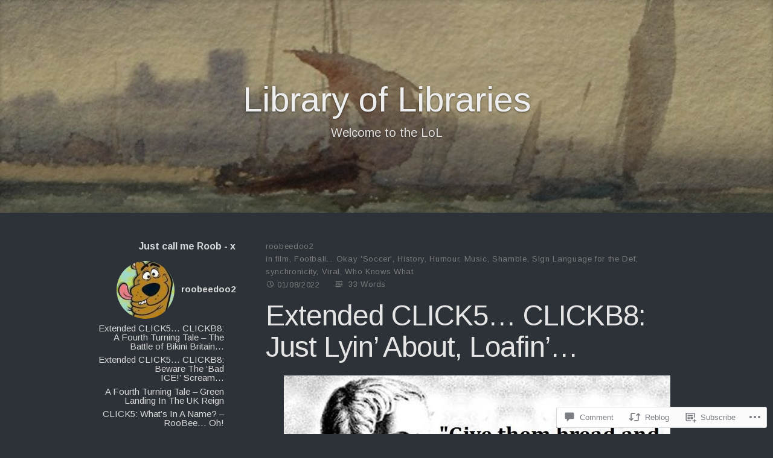

--- FILE ---
content_type: text/html; charset=UTF-8
request_url: https://roobeedoo2.com/2022/08/01/extended-click5-clickb8-just-lyin-about-loafin/
body_size: 42776
content:
<!DOCTYPE html>
<html lang="en" class="no-js">
<head>
<meta charset="UTF-8">
<meta name="viewport" content="width=device-width, initial-scale=1">
<link rel="profile" href="http://gmpg.org/xfn/11">
<link rel="pingback" href="https://roobeedoo2.com/xmlrpc.php">

<script>(function(html){html.className = html.className.replace(/\bno-js\b/,'js')})(document.documentElement);</script>
<title>Extended CLICK5&#8230; CLICKB8: Just Lyin&#8217; About, Loafin&#8217;&#8230; &#8211; Library of Libraries</title>
<script type="text/javascript">
  WebFontConfig = {"google":{"families":["Arimo:r:latin,latin-ext","Arimo:r,i,b,bi:latin,latin-ext"]},"api_url":"https:\/\/fonts-api.wp.com\/css"};
  (function() {
    var wf = document.createElement('script');
    wf.src = '/wp-content/plugins/custom-fonts/js/webfont.js';
    wf.type = 'text/javascript';
    wf.async = 'true';
    var s = document.getElementsByTagName('script')[0];
    s.parentNode.insertBefore(wf, s);
	})();
</script><style id="jetpack-custom-fonts-css">.wf-active code, .wf-active kbd, .wf-active pre, .wf-active samp{font-family:"Arimo",sans-serif}.wf-active body{font-family:"Arimo",sans-serif}.wf-active button, .wf-active input, .wf-active select{font-family:"Arimo",sans-serif}.wf-active textarea{font-family:"Arimo",sans-serif}.wf-active blockquote{font-family:"Arimo",sans-serif}.wf-active code, .wf-active kbd, .wf-active pre, .wf-active tt, .wf-active var{font-family:"Arimo",sans-serif}.wf-active #content #infinite-handle span button, .wf-active .posts-navigation .nav-links a, .wf-active button:not(.menu-toggle), .wf-active input[type="button"], .wf-active input[type="reset"], .wf-active input[type="submit"]{font-family:"Arimo",sans-serif}.wf-active input[type="email"], .wf-active input[type="password"], .wf-active input[type="search"], .wf-active input[type="text"], .wf-active input[type="url"], .wf-active textarea{font-family:"Arimo",sans-serif}.wf-active .post-navigation{font-family:"Arimo",sans-serif}.wf-active .entry-content, .wf-active .entry-summary, .wf-active .page-content{font-family:"Arimo",sans-serif}.wf-active .entry-content .subtitle{font-family:"Arimo",sans-serif}.wf-active #comments{font-family:"Arimo",sans-serif}.wf-active .comment .comment-reply-link:before{font-family:"Arimo",sans-serif}.wf-active #commentform label{font-family:"Arimo",sans-serif}.wf-active #commentform span.required{font-family:"Arimo",sans-serif}.wf-active .widget_recent_entries span.post-date{font-family:"Arimo",sans-serif}.wf-active .site-description{font-family:"Arimo",sans-serif}.wf-active .site-posted-on time{font-family:"Arimo",sans-serif}.wf-active .page-header:not(.page-header-light) .taxonomy-description{font-family:"Arimo",sans-serif}.wf-active .light-text{font-family:"Arimo",sans-serif}.wf-active .site-info{font-family:"Arimo",sans-serif}.wf-active .post-details, .wf-active .post-details a{font-family:"Arimo",sans-serif}.wf-active .page-links{font-family:"Arimo",sans-serif}.wf-active .post-edit-link{font-family:"Arimo",sans-serif}.wf-active .post-author-card .author-description{font-family:"Arimo",sans-serif}.wf-active #tinymce h1, .wf-active #tinymce h2, .wf-active #tinymce h3, .wf-active #tinymce h4, .wf-active #tinymce h5, .wf-active #tinymce h6, .wf-active .comment-content h1, .wf-active .comment-content h2, .wf-active .comment-content h3, .wf-active .comment-content h4, .wf-active .comment-content h5, .wf-active .comment-content h6, .wf-active .entry-content h1, .wf-active .entry-content h2, .wf-active .entry-content h3, .wf-active .entry-content h4, .wf-active .entry-content h5, .wf-active .entry-content h6, .wf-active .entry-summary h1, .wf-active .entry-summary h2, .wf-active .entry-summary h3, .wf-active .entry-summary h4, .wf-active .entry-summary h5, .wf-active .entry-summary h6, .wf-active .widget_text h1, .wf-active .widget_text h2, .wf-active .widget_text h3, .wf-active .widget_text h4, .wf-active .widget_text h5, .wf-active .widget_text h6{font-family:"Arimo",sans-serif;font-style:normal;font-weight:400}.wf-active h1{font-style:normal;font-weight:400}.wf-active h2{font-style:normal;font-weight:400}.wf-active h3{font-style:normal;font-weight:400}.wf-active h4{font-style:normal;font-weight:400}.wf-active h5{font-style:normal;font-weight:400}.wf-active h6{font-style:normal;font-weight:400}.wf-active blockquote h1, .wf-active blockquote h2, .wf-active blockquote h3, .wf-active blockquote h4{font-family:"Arimo",sans-serif;font-weight:400;font-style:normal}.wf-active div#jp-relatedposts h3.jp-relatedposts-headline em{font-family:"Arimo",sans-serif;font-style:normal;font-weight:400}.wf-active .comment-reply-title, .wf-active .comments-title{font-family:"Arimo",sans-serif;font-weight:400;font-style:normal}.wf-active .image-post-title{font-family:"Arimo",sans-serif;font-weight:400;font-style:normal}.wf-active .page-header:not(.page-header-light) h1{font-style:normal;font-weight:400}.wf-active .entry-title{font-family:"Arimo",sans-serif;font-style:normal;font-weight:400}.wf-active #post-cover-image .cover-meta .single-post-title{font-family:"Arimo",sans-serif;font-style:normal;font-weight:400}.wf-active #hero-header .site-title{font-family:"Arimo",sans-serif;font-style:normal;font-weight:400}.wf-active .site-header .site-title{font-style:normal;font-weight:400}.wf-active .site-header .site-description{font-style:normal;font-weight:400}</style>
<meta name='robots' content='max-image-preview:large' />

<!-- Async WordPress.com Remote Login -->
<script id="wpcom_remote_login_js">
var wpcom_remote_login_extra_auth = '';
function wpcom_remote_login_remove_dom_node_id( element_id ) {
	var dom_node = document.getElementById( element_id );
	if ( dom_node ) { dom_node.parentNode.removeChild( dom_node ); }
}
function wpcom_remote_login_remove_dom_node_classes( class_name ) {
	var dom_nodes = document.querySelectorAll( '.' + class_name );
	for ( var i = 0; i < dom_nodes.length; i++ ) {
		dom_nodes[ i ].parentNode.removeChild( dom_nodes[ i ] );
	}
}
function wpcom_remote_login_final_cleanup() {
	wpcom_remote_login_remove_dom_node_classes( "wpcom_remote_login_msg" );
	wpcom_remote_login_remove_dom_node_id( "wpcom_remote_login_key" );
	wpcom_remote_login_remove_dom_node_id( "wpcom_remote_login_validate" );
	wpcom_remote_login_remove_dom_node_id( "wpcom_remote_login_js" );
	wpcom_remote_login_remove_dom_node_id( "wpcom_request_access_iframe" );
	wpcom_remote_login_remove_dom_node_id( "wpcom_request_access_styles" );
}

// Watch for messages back from the remote login
window.addEventListener( "message", function( e ) {
	if ( e.origin === "https://r-login.wordpress.com" ) {
		var data = {};
		try {
			data = JSON.parse( e.data );
		} catch( e ) {
			wpcom_remote_login_final_cleanup();
			return;
		}

		if ( data.msg === 'LOGIN' ) {
			// Clean up the login check iframe
			wpcom_remote_login_remove_dom_node_id( "wpcom_remote_login_key" );

			var id_regex = new RegExp( /^[0-9]+$/ );
			var token_regex = new RegExp( /^.*|.*|.*$/ );
			if (
				token_regex.test( data.token )
				&& id_regex.test( data.wpcomid )
			) {
				// We have everything we need to ask for a login
				var script = document.createElement( "script" );
				script.setAttribute( "id", "wpcom_remote_login_validate" );
				script.src = '/remote-login.php?wpcom_remote_login=validate'
					+ '&wpcomid=' + data.wpcomid
					+ '&token=' + encodeURIComponent( data.token )
					+ '&host=' + window.location.protocol
					+ '//' + window.location.hostname
					+ '&postid=39396'
					+ '&is_singular=1';
				document.body.appendChild( script );
			}

			return;
		}

		// Safari ITP, not logged in, so redirect
		if ( data.msg === 'LOGIN-REDIRECT' ) {
			window.location = 'https://wordpress.com/log-in?redirect_to=' + window.location.href;
			return;
		}

		// Safari ITP, storage access failed, remove the request
		if ( data.msg === 'LOGIN-REMOVE' ) {
			var css_zap = 'html { -webkit-transition: margin-top 1s; transition: margin-top 1s; } /* 9001 */ html { margin-top: 0 !important; } * html body { margin-top: 0 !important; } @media screen and ( max-width: 782px ) { html { margin-top: 0 !important; } * html body { margin-top: 0 !important; } }';
			var style_zap = document.createElement( 'style' );
			style_zap.type = 'text/css';
			style_zap.appendChild( document.createTextNode( css_zap ) );
			document.body.appendChild( style_zap );

			var e = document.getElementById( 'wpcom_request_access_iframe' );
			e.parentNode.removeChild( e );

			document.cookie = 'wordpress_com_login_access=denied; path=/; max-age=31536000';

			return;
		}

		// Safari ITP
		if ( data.msg === 'REQUEST_ACCESS' ) {
			console.log( 'request access: safari' );

			// Check ITP iframe enable/disable knob
			if ( wpcom_remote_login_extra_auth !== 'safari_itp_iframe' ) {
				return;
			}

			// If we are in a "private window" there is no ITP.
			var private_window = false;
			try {
				var opendb = window.openDatabase( null, null, null, null );
			} catch( e ) {
				private_window = true;
			}

			if ( private_window ) {
				console.log( 'private window' );
				return;
			}

			var iframe = document.createElement( 'iframe' );
			iframe.id = 'wpcom_request_access_iframe';
			iframe.setAttribute( 'scrolling', 'no' );
			iframe.setAttribute( 'sandbox', 'allow-storage-access-by-user-activation allow-scripts allow-same-origin allow-top-navigation-by-user-activation' );
			iframe.src = 'https://r-login.wordpress.com/remote-login.php?wpcom_remote_login=request_access&origin=' + encodeURIComponent( data.origin ) + '&wpcomid=' + encodeURIComponent( data.wpcomid );

			var css = 'html { -webkit-transition: margin-top 1s; transition: margin-top 1s; } /* 9001 */ html { margin-top: 46px !important; } * html body { margin-top: 46px !important; } @media screen and ( max-width: 660px ) { html { margin-top: 71px !important; } * html body { margin-top: 71px !important; } #wpcom_request_access_iframe { display: block; height: 71px !important; } } #wpcom_request_access_iframe { border: 0px; height: 46px; position: fixed; top: 0; left: 0; width: 100%; min-width: 100%; z-index: 99999; background: #23282d; } ';

			var style = document.createElement( 'style' );
			style.type = 'text/css';
			style.id = 'wpcom_request_access_styles';
			style.appendChild( document.createTextNode( css ) );
			document.body.appendChild( style );

			document.body.appendChild( iframe );
		}

		if ( data.msg === 'DONE' ) {
			wpcom_remote_login_final_cleanup();
		}
	}
}, false );

// Inject the remote login iframe after the page has had a chance to load
// more critical resources
window.addEventListener( "DOMContentLoaded", function( e ) {
	var iframe = document.createElement( "iframe" );
	iframe.style.display = "none";
	iframe.setAttribute( "scrolling", "no" );
	iframe.setAttribute( "id", "wpcom_remote_login_key" );
	iframe.src = "https://r-login.wordpress.com/remote-login.php"
		+ "?wpcom_remote_login=key"
		+ "&origin=aHR0cHM6Ly9yb29iZWVkb28yLmNvbQ%3D%3D"
		+ "&wpcomid=89882392"
		+ "&time=" + Math.floor( Date.now() / 1000 );
	document.body.appendChild( iframe );
}, false );
</script>
<link rel='dns-prefetch' href='//s0.wp.com' />
<link rel='dns-prefetch' href='//widgets.wp.com' />
<link rel='dns-prefetch' href='//wordpress.com' />
<link rel='dns-prefetch' href='//fonts-api.wp.com' />
<link rel="alternate" type="application/rss+xml" title="Library of Libraries &raquo; Feed" href="https://roobeedoo2.com/feed/" />
<link rel="alternate" type="application/rss+xml" title="Library of Libraries &raquo; Comments Feed" href="https://roobeedoo2.com/comments/feed/" />
<link rel="alternate" type="application/rss+xml" title="Library of Libraries &raquo; Extended CLICK5&#8230; CLICKB8: Just Lyin&#8217; About, Loafin&#8217;&#8230; Comments Feed" href="https://roobeedoo2.com/2022/08/01/extended-click5-clickb8-just-lyin-about-loafin/feed/" />
	<script type="text/javascript">
		/* <![CDATA[ */
		function addLoadEvent(func) {
			var oldonload = window.onload;
			if (typeof window.onload != 'function') {
				window.onload = func;
			} else {
				window.onload = function () {
					oldonload();
					func();
				}
			}
		}
		/* ]]> */
	</script>
	<link crossorigin='anonymous' rel='stylesheet' id='all-css-0-1' href='/_static/??-eJxtzEkKgDAMQNELWYNjcSGeRdog1Q7BpHh9UQRBXD74fDhImRQFo0DIinxeXGRYUWg222PgHCEkmz0y7OhnQasosXxUGuYC/o/ebfh+b135FMZKd02th77t1hMpiDR+&cssminify=yes' type='text/css' media='all' />
<style id='wp-emoji-styles-inline-css'>

	img.wp-smiley, img.emoji {
		display: inline !important;
		border: none !important;
		box-shadow: none !important;
		height: 1em !important;
		width: 1em !important;
		margin: 0 0.07em !important;
		vertical-align: -0.1em !important;
		background: none !important;
		padding: 0 !important;
	}
/*# sourceURL=wp-emoji-styles-inline-css */
</style>
<link crossorigin='anonymous' rel='stylesheet' id='all-css-2-1' href='/wp-content/plugins/gutenberg-core/v22.2.0/build/styles/block-library/style.css?m=1764855221i&cssminify=yes' type='text/css' media='all' />
<style id='wp-block-library-inline-css'>
.has-text-align-justify {
	text-align:justify;
}
.has-text-align-justify{text-align:justify;}

/*# sourceURL=wp-block-library-inline-css */
</style><style id='wp-block-embed-inline-css'>
.wp-block-embed.alignleft,.wp-block-embed.alignright,.wp-block[data-align=left]>[data-type="core/embed"],.wp-block[data-align=right]>[data-type="core/embed"]{max-width:360px;width:100%}.wp-block-embed.alignleft .wp-block-embed__wrapper,.wp-block-embed.alignright .wp-block-embed__wrapper,.wp-block[data-align=left]>[data-type="core/embed"] .wp-block-embed__wrapper,.wp-block[data-align=right]>[data-type="core/embed"] .wp-block-embed__wrapper{min-width:280px}.wp-block-cover .wp-block-embed{min-height:240px;min-width:320px}.wp-block-group.is-layout-flex .wp-block-embed{flex:1 1 0%;min-width:0}.wp-block-embed{overflow-wrap:break-word}.wp-block-embed :where(figcaption){margin-bottom:1em;margin-top:.5em}.wp-block-embed iframe{max-width:100%}.wp-block-embed__wrapper{position:relative}.wp-embed-responsive .wp-has-aspect-ratio .wp-block-embed__wrapper:before{content:"";display:block;padding-top:50%}.wp-embed-responsive .wp-has-aspect-ratio iframe{bottom:0;height:100%;left:0;position:absolute;right:0;top:0;width:100%}.wp-embed-responsive .wp-embed-aspect-21-9 .wp-block-embed__wrapper:before{padding-top:42.85%}.wp-embed-responsive .wp-embed-aspect-18-9 .wp-block-embed__wrapper:before{padding-top:50%}.wp-embed-responsive .wp-embed-aspect-16-9 .wp-block-embed__wrapper:before{padding-top:56.25%}.wp-embed-responsive .wp-embed-aspect-4-3 .wp-block-embed__wrapper:before{padding-top:75%}.wp-embed-responsive .wp-embed-aspect-1-1 .wp-block-embed__wrapper:before{padding-top:100%}.wp-embed-responsive .wp-embed-aspect-9-16 .wp-block-embed__wrapper:before{padding-top:177.77%}.wp-embed-responsive .wp-embed-aspect-1-2 .wp-block-embed__wrapper:before{padding-top:200%}
/*# sourceURL=/wp-content/plugins/gutenberg-core/v22.2.0/build/styles/block-library/embed/style.css */
</style>
<style id='global-styles-inline-css'>
:root{--wp--preset--aspect-ratio--square: 1;--wp--preset--aspect-ratio--4-3: 4/3;--wp--preset--aspect-ratio--3-4: 3/4;--wp--preset--aspect-ratio--3-2: 3/2;--wp--preset--aspect-ratio--2-3: 2/3;--wp--preset--aspect-ratio--16-9: 16/9;--wp--preset--aspect-ratio--9-16: 9/16;--wp--preset--color--black: #000000;--wp--preset--color--cyan-bluish-gray: #abb8c3;--wp--preset--color--white: #ffffff;--wp--preset--color--pale-pink: #f78da7;--wp--preset--color--vivid-red: #cf2e2e;--wp--preset--color--luminous-vivid-orange: #ff6900;--wp--preset--color--luminous-vivid-amber: #fcb900;--wp--preset--color--light-green-cyan: #7bdcb5;--wp--preset--color--vivid-green-cyan: #00d084;--wp--preset--color--pale-cyan-blue: #8ed1fc;--wp--preset--color--vivid-cyan-blue: #0693e3;--wp--preset--color--vivid-purple: #9b51e0;--wp--preset--gradient--vivid-cyan-blue-to-vivid-purple: linear-gradient(135deg,rgb(6,147,227) 0%,rgb(155,81,224) 100%);--wp--preset--gradient--light-green-cyan-to-vivid-green-cyan: linear-gradient(135deg,rgb(122,220,180) 0%,rgb(0,208,130) 100%);--wp--preset--gradient--luminous-vivid-amber-to-luminous-vivid-orange: linear-gradient(135deg,rgb(252,185,0) 0%,rgb(255,105,0) 100%);--wp--preset--gradient--luminous-vivid-orange-to-vivid-red: linear-gradient(135deg,rgb(255,105,0) 0%,rgb(207,46,46) 100%);--wp--preset--gradient--very-light-gray-to-cyan-bluish-gray: linear-gradient(135deg,rgb(238,238,238) 0%,rgb(169,184,195) 100%);--wp--preset--gradient--cool-to-warm-spectrum: linear-gradient(135deg,rgb(74,234,220) 0%,rgb(151,120,209) 20%,rgb(207,42,186) 40%,rgb(238,44,130) 60%,rgb(251,105,98) 80%,rgb(254,248,76) 100%);--wp--preset--gradient--blush-light-purple: linear-gradient(135deg,rgb(255,206,236) 0%,rgb(152,150,240) 100%);--wp--preset--gradient--blush-bordeaux: linear-gradient(135deg,rgb(254,205,165) 0%,rgb(254,45,45) 50%,rgb(107,0,62) 100%);--wp--preset--gradient--luminous-dusk: linear-gradient(135deg,rgb(255,203,112) 0%,rgb(199,81,192) 50%,rgb(65,88,208) 100%);--wp--preset--gradient--pale-ocean: linear-gradient(135deg,rgb(255,245,203) 0%,rgb(182,227,212) 50%,rgb(51,167,181) 100%);--wp--preset--gradient--electric-grass: linear-gradient(135deg,rgb(202,248,128) 0%,rgb(113,206,126) 100%);--wp--preset--gradient--midnight: linear-gradient(135deg,rgb(2,3,129) 0%,rgb(40,116,252) 100%);--wp--preset--font-size--small: 13px;--wp--preset--font-size--medium: 20px;--wp--preset--font-size--large: 36px;--wp--preset--font-size--x-large: 42px;--wp--preset--font-family--albert-sans: 'Albert Sans', sans-serif;--wp--preset--font-family--alegreya: Alegreya, serif;--wp--preset--font-family--arvo: Arvo, serif;--wp--preset--font-family--bodoni-moda: 'Bodoni Moda', serif;--wp--preset--font-family--bricolage-grotesque: 'Bricolage Grotesque', sans-serif;--wp--preset--font-family--cabin: Cabin, sans-serif;--wp--preset--font-family--chivo: Chivo, sans-serif;--wp--preset--font-family--commissioner: Commissioner, sans-serif;--wp--preset--font-family--cormorant: Cormorant, serif;--wp--preset--font-family--courier-prime: 'Courier Prime', monospace;--wp--preset--font-family--crimson-pro: 'Crimson Pro', serif;--wp--preset--font-family--dm-mono: 'DM Mono', monospace;--wp--preset--font-family--dm-sans: 'DM Sans', sans-serif;--wp--preset--font-family--dm-serif-display: 'DM Serif Display', serif;--wp--preset--font-family--domine: Domine, serif;--wp--preset--font-family--eb-garamond: 'EB Garamond', serif;--wp--preset--font-family--epilogue: Epilogue, sans-serif;--wp--preset--font-family--fahkwang: Fahkwang, sans-serif;--wp--preset--font-family--figtree: Figtree, sans-serif;--wp--preset--font-family--fira-sans: 'Fira Sans', sans-serif;--wp--preset--font-family--fjalla-one: 'Fjalla One', sans-serif;--wp--preset--font-family--fraunces: Fraunces, serif;--wp--preset--font-family--gabarito: Gabarito, system-ui;--wp--preset--font-family--ibm-plex-mono: 'IBM Plex Mono', monospace;--wp--preset--font-family--ibm-plex-sans: 'IBM Plex Sans', sans-serif;--wp--preset--font-family--ibarra-real-nova: 'Ibarra Real Nova', serif;--wp--preset--font-family--instrument-serif: 'Instrument Serif', serif;--wp--preset--font-family--inter: Inter, sans-serif;--wp--preset--font-family--josefin-sans: 'Josefin Sans', sans-serif;--wp--preset--font-family--jost: Jost, sans-serif;--wp--preset--font-family--libre-baskerville: 'Libre Baskerville', serif;--wp--preset--font-family--libre-franklin: 'Libre Franklin', sans-serif;--wp--preset--font-family--literata: Literata, serif;--wp--preset--font-family--lora: Lora, serif;--wp--preset--font-family--merriweather: Merriweather, serif;--wp--preset--font-family--montserrat: Montserrat, sans-serif;--wp--preset--font-family--newsreader: Newsreader, serif;--wp--preset--font-family--noto-sans-mono: 'Noto Sans Mono', sans-serif;--wp--preset--font-family--nunito: Nunito, sans-serif;--wp--preset--font-family--open-sans: 'Open Sans', sans-serif;--wp--preset--font-family--overpass: Overpass, sans-serif;--wp--preset--font-family--pt-serif: 'PT Serif', serif;--wp--preset--font-family--petrona: Petrona, serif;--wp--preset--font-family--piazzolla: Piazzolla, serif;--wp--preset--font-family--playfair-display: 'Playfair Display', serif;--wp--preset--font-family--plus-jakarta-sans: 'Plus Jakarta Sans', sans-serif;--wp--preset--font-family--poppins: Poppins, sans-serif;--wp--preset--font-family--raleway: Raleway, sans-serif;--wp--preset--font-family--roboto: Roboto, sans-serif;--wp--preset--font-family--roboto-slab: 'Roboto Slab', serif;--wp--preset--font-family--rubik: Rubik, sans-serif;--wp--preset--font-family--rufina: Rufina, serif;--wp--preset--font-family--sora: Sora, sans-serif;--wp--preset--font-family--source-sans-3: 'Source Sans 3', sans-serif;--wp--preset--font-family--source-serif-4: 'Source Serif 4', serif;--wp--preset--font-family--space-mono: 'Space Mono', monospace;--wp--preset--font-family--syne: Syne, sans-serif;--wp--preset--font-family--texturina: Texturina, serif;--wp--preset--font-family--urbanist: Urbanist, sans-serif;--wp--preset--font-family--work-sans: 'Work Sans', sans-serif;--wp--preset--spacing--20: 0.44rem;--wp--preset--spacing--30: 0.67rem;--wp--preset--spacing--40: 1rem;--wp--preset--spacing--50: 1.5rem;--wp--preset--spacing--60: 2.25rem;--wp--preset--spacing--70: 3.38rem;--wp--preset--spacing--80: 5.06rem;--wp--preset--shadow--natural: 6px 6px 9px rgba(0, 0, 0, 0.2);--wp--preset--shadow--deep: 12px 12px 50px rgba(0, 0, 0, 0.4);--wp--preset--shadow--sharp: 6px 6px 0px rgba(0, 0, 0, 0.2);--wp--preset--shadow--outlined: 6px 6px 0px -3px rgb(255, 255, 255), 6px 6px rgb(0, 0, 0);--wp--preset--shadow--crisp: 6px 6px 0px rgb(0, 0, 0);}:where(.is-layout-flex){gap: 0.5em;}:where(.is-layout-grid){gap: 0.5em;}body .is-layout-flex{display: flex;}.is-layout-flex{flex-wrap: wrap;align-items: center;}.is-layout-flex > :is(*, div){margin: 0;}body .is-layout-grid{display: grid;}.is-layout-grid > :is(*, div){margin: 0;}:where(.wp-block-columns.is-layout-flex){gap: 2em;}:where(.wp-block-columns.is-layout-grid){gap: 2em;}:where(.wp-block-post-template.is-layout-flex){gap: 1.25em;}:where(.wp-block-post-template.is-layout-grid){gap: 1.25em;}.has-black-color{color: var(--wp--preset--color--black) !important;}.has-cyan-bluish-gray-color{color: var(--wp--preset--color--cyan-bluish-gray) !important;}.has-white-color{color: var(--wp--preset--color--white) !important;}.has-pale-pink-color{color: var(--wp--preset--color--pale-pink) !important;}.has-vivid-red-color{color: var(--wp--preset--color--vivid-red) !important;}.has-luminous-vivid-orange-color{color: var(--wp--preset--color--luminous-vivid-orange) !important;}.has-luminous-vivid-amber-color{color: var(--wp--preset--color--luminous-vivid-amber) !important;}.has-light-green-cyan-color{color: var(--wp--preset--color--light-green-cyan) !important;}.has-vivid-green-cyan-color{color: var(--wp--preset--color--vivid-green-cyan) !important;}.has-pale-cyan-blue-color{color: var(--wp--preset--color--pale-cyan-blue) !important;}.has-vivid-cyan-blue-color{color: var(--wp--preset--color--vivid-cyan-blue) !important;}.has-vivid-purple-color{color: var(--wp--preset--color--vivid-purple) !important;}.has-black-background-color{background-color: var(--wp--preset--color--black) !important;}.has-cyan-bluish-gray-background-color{background-color: var(--wp--preset--color--cyan-bluish-gray) !important;}.has-white-background-color{background-color: var(--wp--preset--color--white) !important;}.has-pale-pink-background-color{background-color: var(--wp--preset--color--pale-pink) !important;}.has-vivid-red-background-color{background-color: var(--wp--preset--color--vivid-red) !important;}.has-luminous-vivid-orange-background-color{background-color: var(--wp--preset--color--luminous-vivid-orange) !important;}.has-luminous-vivid-amber-background-color{background-color: var(--wp--preset--color--luminous-vivid-amber) !important;}.has-light-green-cyan-background-color{background-color: var(--wp--preset--color--light-green-cyan) !important;}.has-vivid-green-cyan-background-color{background-color: var(--wp--preset--color--vivid-green-cyan) !important;}.has-pale-cyan-blue-background-color{background-color: var(--wp--preset--color--pale-cyan-blue) !important;}.has-vivid-cyan-blue-background-color{background-color: var(--wp--preset--color--vivid-cyan-blue) !important;}.has-vivid-purple-background-color{background-color: var(--wp--preset--color--vivid-purple) !important;}.has-black-border-color{border-color: var(--wp--preset--color--black) !important;}.has-cyan-bluish-gray-border-color{border-color: var(--wp--preset--color--cyan-bluish-gray) !important;}.has-white-border-color{border-color: var(--wp--preset--color--white) !important;}.has-pale-pink-border-color{border-color: var(--wp--preset--color--pale-pink) !important;}.has-vivid-red-border-color{border-color: var(--wp--preset--color--vivid-red) !important;}.has-luminous-vivid-orange-border-color{border-color: var(--wp--preset--color--luminous-vivid-orange) !important;}.has-luminous-vivid-amber-border-color{border-color: var(--wp--preset--color--luminous-vivid-amber) !important;}.has-light-green-cyan-border-color{border-color: var(--wp--preset--color--light-green-cyan) !important;}.has-vivid-green-cyan-border-color{border-color: var(--wp--preset--color--vivid-green-cyan) !important;}.has-pale-cyan-blue-border-color{border-color: var(--wp--preset--color--pale-cyan-blue) !important;}.has-vivid-cyan-blue-border-color{border-color: var(--wp--preset--color--vivid-cyan-blue) !important;}.has-vivid-purple-border-color{border-color: var(--wp--preset--color--vivid-purple) !important;}.has-vivid-cyan-blue-to-vivid-purple-gradient-background{background: var(--wp--preset--gradient--vivid-cyan-blue-to-vivid-purple) !important;}.has-light-green-cyan-to-vivid-green-cyan-gradient-background{background: var(--wp--preset--gradient--light-green-cyan-to-vivid-green-cyan) !important;}.has-luminous-vivid-amber-to-luminous-vivid-orange-gradient-background{background: var(--wp--preset--gradient--luminous-vivid-amber-to-luminous-vivid-orange) !important;}.has-luminous-vivid-orange-to-vivid-red-gradient-background{background: var(--wp--preset--gradient--luminous-vivid-orange-to-vivid-red) !important;}.has-very-light-gray-to-cyan-bluish-gray-gradient-background{background: var(--wp--preset--gradient--very-light-gray-to-cyan-bluish-gray) !important;}.has-cool-to-warm-spectrum-gradient-background{background: var(--wp--preset--gradient--cool-to-warm-spectrum) !important;}.has-blush-light-purple-gradient-background{background: var(--wp--preset--gradient--blush-light-purple) !important;}.has-blush-bordeaux-gradient-background{background: var(--wp--preset--gradient--blush-bordeaux) !important;}.has-luminous-dusk-gradient-background{background: var(--wp--preset--gradient--luminous-dusk) !important;}.has-pale-ocean-gradient-background{background: var(--wp--preset--gradient--pale-ocean) !important;}.has-electric-grass-gradient-background{background: var(--wp--preset--gradient--electric-grass) !important;}.has-midnight-gradient-background{background: var(--wp--preset--gradient--midnight) !important;}.has-small-font-size{font-size: var(--wp--preset--font-size--small) !important;}.has-medium-font-size{font-size: var(--wp--preset--font-size--medium) !important;}.has-large-font-size{font-size: var(--wp--preset--font-size--large) !important;}.has-x-large-font-size{font-size: var(--wp--preset--font-size--x-large) !important;}.has-albert-sans-font-family{font-family: var(--wp--preset--font-family--albert-sans) !important;}.has-alegreya-font-family{font-family: var(--wp--preset--font-family--alegreya) !important;}.has-arvo-font-family{font-family: var(--wp--preset--font-family--arvo) !important;}.has-bodoni-moda-font-family{font-family: var(--wp--preset--font-family--bodoni-moda) !important;}.has-bricolage-grotesque-font-family{font-family: var(--wp--preset--font-family--bricolage-grotesque) !important;}.has-cabin-font-family{font-family: var(--wp--preset--font-family--cabin) !important;}.has-chivo-font-family{font-family: var(--wp--preset--font-family--chivo) !important;}.has-commissioner-font-family{font-family: var(--wp--preset--font-family--commissioner) !important;}.has-cormorant-font-family{font-family: var(--wp--preset--font-family--cormorant) !important;}.has-courier-prime-font-family{font-family: var(--wp--preset--font-family--courier-prime) !important;}.has-crimson-pro-font-family{font-family: var(--wp--preset--font-family--crimson-pro) !important;}.has-dm-mono-font-family{font-family: var(--wp--preset--font-family--dm-mono) !important;}.has-dm-sans-font-family{font-family: var(--wp--preset--font-family--dm-sans) !important;}.has-dm-serif-display-font-family{font-family: var(--wp--preset--font-family--dm-serif-display) !important;}.has-domine-font-family{font-family: var(--wp--preset--font-family--domine) !important;}.has-eb-garamond-font-family{font-family: var(--wp--preset--font-family--eb-garamond) !important;}.has-epilogue-font-family{font-family: var(--wp--preset--font-family--epilogue) !important;}.has-fahkwang-font-family{font-family: var(--wp--preset--font-family--fahkwang) !important;}.has-figtree-font-family{font-family: var(--wp--preset--font-family--figtree) !important;}.has-fira-sans-font-family{font-family: var(--wp--preset--font-family--fira-sans) !important;}.has-fjalla-one-font-family{font-family: var(--wp--preset--font-family--fjalla-one) !important;}.has-fraunces-font-family{font-family: var(--wp--preset--font-family--fraunces) !important;}.has-gabarito-font-family{font-family: var(--wp--preset--font-family--gabarito) !important;}.has-ibm-plex-mono-font-family{font-family: var(--wp--preset--font-family--ibm-plex-mono) !important;}.has-ibm-plex-sans-font-family{font-family: var(--wp--preset--font-family--ibm-plex-sans) !important;}.has-ibarra-real-nova-font-family{font-family: var(--wp--preset--font-family--ibarra-real-nova) !important;}.has-instrument-serif-font-family{font-family: var(--wp--preset--font-family--instrument-serif) !important;}.has-inter-font-family{font-family: var(--wp--preset--font-family--inter) !important;}.has-josefin-sans-font-family{font-family: var(--wp--preset--font-family--josefin-sans) !important;}.has-jost-font-family{font-family: var(--wp--preset--font-family--jost) !important;}.has-libre-baskerville-font-family{font-family: var(--wp--preset--font-family--libre-baskerville) !important;}.has-libre-franklin-font-family{font-family: var(--wp--preset--font-family--libre-franklin) !important;}.has-literata-font-family{font-family: var(--wp--preset--font-family--literata) !important;}.has-lora-font-family{font-family: var(--wp--preset--font-family--lora) !important;}.has-merriweather-font-family{font-family: var(--wp--preset--font-family--merriweather) !important;}.has-montserrat-font-family{font-family: var(--wp--preset--font-family--montserrat) !important;}.has-newsreader-font-family{font-family: var(--wp--preset--font-family--newsreader) !important;}.has-noto-sans-mono-font-family{font-family: var(--wp--preset--font-family--noto-sans-mono) !important;}.has-nunito-font-family{font-family: var(--wp--preset--font-family--nunito) !important;}.has-open-sans-font-family{font-family: var(--wp--preset--font-family--open-sans) !important;}.has-overpass-font-family{font-family: var(--wp--preset--font-family--overpass) !important;}.has-pt-serif-font-family{font-family: var(--wp--preset--font-family--pt-serif) !important;}.has-petrona-font-family{font-family: var(--wp--preset--font-family--petrona) !important;}.has-piazzolla-font-family{font-family: var(--wp--preset--font-family--piazzolla) !important;}.has-playfair-display-font-family{font-family: var(--wp--preset--font-family--playfair-display) !important;}.has-plus-jakarta-sans-font-family{font-family: var(--wp--preset--font-family--plus-jakarta-sans) !important;}.has-poppins-font-family{font-family: var(--wp--preset--font-family--poppins) !important;}.has-raleway-font-family{font-family: var(--wp--preset--font-family--raleway) !important;}.has-roboto-font-family{font-family: var(--wp--preset--font-family--roboto) !important;}.has-roboto-slab-font-family{font-family: var(--wp--preset--font-family--roboto-slab) !important;}.has-rubik-font-family{font-family: var(--wp--preset--font-family--rubik) !important;}.has-rufina-font-family{font-family: var(--wp--preset--font-family--rufina) !important;}.has-sora-font-family{font-family: var(--wp--preset--font-family--sora) !important;}.has-source-sans-3-font-family{font-family: var(--wp--preset--font-family--source-sans-3) !important;}.has-source-serif-4-font-family{font-family: var(--wp--preset--font-family--source-serif-4) !important;}.has-space-mono-font-family{font-family: var(--wp--preset--font-family--space-mono) !important;}.has-syne-font-family{font-family: var(--wp--preset--font-family--syne) !important;}.has-texturina-font-family{font-family: var(--wp--preset--font-family--texturina) !important;}.has-urbanist-font-family{font-family: var(--wp--preset--font-family--urbanist) !important;}.has-work-sans-font-family{font-family: var(--wp--preset--font-family--work-sans) !important;}
/*# sourceURL=global-styles-inline-css */
</style>

<style id='classic-theme-styles-inline-css'>
/*! This file is auto-generated */
.wp-block-button__link{color:#fff;background-color:#32373c;border-radius:9999px;box-shadow:none;text-decoration:none;padding:calc(.667em + 2px) calc(1.333em + 2px);font-size:1.125em}.wp-block-file__button{background:#32373c;color:#fff;text-decoration:none}
/*# sourceURL=/wp-includes/css/classic-themes.min.css */
</style>
<link crossorigin='anonymous' rel='stylesheet' id='all-css-4-1' href='/_static/??-eJx9jksOwjAMRC9EcCsEFQvEUVA+FqTUSRQ77fVxVbEBxMaSZ+bZA0sxPifBJEDNlKndY2LwuaLqVKyAJghDtDghaWzvmXfwG1uKMsa5UpHZ6KTYyMhDQf7HjSjF+qdRaTuxGcAtvb3bjCnkCrZJJisS/RcFXD24FqcAM1ann1VcK/Pnvna50qUfTl3XH8+HYXwBNR1jhQ==&cssminify=yes' type='text/css' media='all' />
<link rel='stylesheet' id='verbum-gutenberg-css-css' href='https://widgets.wp.com/verbum-block-editor/block-editor.css?ver=1738686361' media='all' />
<link crossorigin='anonymous' rel='stylesheet' id='all-css-6-1' href='/_static/??/wp-content/mu-plugins/comment-likes/css/comment-likes.css,/i/noticons/noticons.css?m=1436783281j&cssminify=yes' type='text/css' media='all' />
<link rel='stylesheet' id='independent-publisher-fonts-css' href='https://fonts-api.wp.com/css?family=PT+Sans%3A400%2C700%2C400italic%2C700italic%7CPT+Serif%3A400%2C700%2C400italic%2C700italic&#038;subset=latin%2Clatin-ext' media='all' />
<link crossorigin='anonymous' rel='stylesheet' id='all-css-8-1' href='/_static/??-eJyVj90KwjAMRl/IGvyZwwvxUWStWdeZtaVpHb69rXhRcQjehHzwnXACsxfK2Yg2wpSEp6SNZRgx+k7d3hk4WbgYq0CjxWAywMvrWjGvoLoZB5yQwScJxl7RYx42ipzJ8IABOD4I/8eKzAsVs1du+jpQ/cJJsgrGR1Nce0fk5l/9wd0xCJmkpKyw7FfVA0pyOq8acquKvyCNTpBTXXH6CKKnzoSCnqfTpm122/Z42DfjExgioIk=&cssminify=yes' type='text/css' media='all' />
<style id='independent-publisher-style-inline-css'>
#hero-header { background: url("https://roobeedoo2.com/wp-content/uploads/2015/12/cropped-lol-header.jpg") no-repeat center; background-size: cover; background-attachment: scroll; }
/*# sourceURL=independent-publisher-style-inline-css */
</style>
<link crossorigin='anonymous' rel='stylesheet' id='print-css-9-1' href='/wp-content/mu-plugins/global-print/global-print.css?m=1465851035i&cssminify=yes' type='text/css' media='print' />
<style id='jetpack-global-styles-frontend-style-inline-css'>
:root { --font-headings: unset; --font-base: unset; --font-headings-default: -apple-system,BlinkMacSystemFont,"Segoe UI",Roboto,Oxygen-Sans,Ubuntu,Cantarell,"Helvetica Neue",sans-serif; --font-base-default: -apple-system,BlinkMacSystemFont,"Segoe UI",Roboto,Oxygen-Sans,Ubuntu,Cantarell,"Helvetica Neue",sans-serif;}
/*# sourceURL=jetpack-global-styles-frontend-style-inline-css */
</style>
<link crossorigin='anonymous' rel='stylesheet' id='all-css-12-1' href='/_static/??-eJyNjtEKwjAMRX/IGNTN4YP4KdK1tctMm7G0DP/eKXtRQfZ2D+SeG5wGsJKyTxljgYFLoKTY+zwYe18YtSSM4gp7Re3M6J1x7vGOlMLWqm5wtehKyaKKJcPAEkQ/4EeWOx/n2a7CwNIa/rc2kQs+K84nS4YwkgOTHDBpXtNt5zcUCG7CLNMXvgSXeN419WHfnI5V3T8BhmF3dg==&cssminify=yes' type='text/css' media='all' />
<script type="text/javascript" id="jetpack_related-posts-js-extra">
/* <![CDATA[ */
var related_posts_js_options = {"post_heading":"h4"};
//# sourceURL=jetpack_related-posts-js-extra
/* ]]> */
</script>
<script type="text/javascript" id="wpcom-actionbar-placeholder-js-extra">
/* <![CDATA[ */
var actionbardata = {"siteID":"89882392","postID":"39396","siteURL":"https://roobeedoo2.com","xhrURL":"https://roobeedoo2.com/wp-admin/admin-ajax.php","nonce":"783c986058","isLoggedIn":"","statusMessage":"","subsEmailDefault":"instantly","proxyScriptUrl":"https://s0.wp.com/wp-content/js/wpcom-proxy-request.js?m=1513050504i&amp;ver=20211021","shortlink":"https://wp.me/p658w0-afq","i18n":{"followedText":"New posts from this site will now appear in your \u003Ca href=\"https://wordpress.com/reader\"\u003EReader\u003C/a\u003E","foldBar":"Collapse this bar","unfoldBar":"Expand this bar","shortLinkCopied":"Shortlink copied to clipboard."}};
//# sourceURL=wpcom-actionbar-placeholder-js-extra
/* ]]> */
</script>
<script type="text/javascript" id="jetpack-mu-wpcom-settings-js-before">
/* <![CDATA[ */
var JETPACK_MU_WPCOM_SETTINGS = {"assetsUrl":"https://s0.wp.com/wp-content/mu-plugins/jetpack-mu-wpcom-plugin/sun/jetpack_vendor/automattic/jetpack-mu-wpcom/src/build/"};
//# sourceURL=jetpack-mu-wpcom-settings-js-before
/* ]]> */
</script>
<script crossorigin='anonymous' type='text/javascript'  src='/_static/??-eJx9j90OgjAMhV/IUbkgcGN8FANbJZ37c91E3t6hmGCiXrUn5/R8KUxBSO8SugQ2i2DySI5BYwq9vKwaODs4kZMwZDIKIpo+oRLBc+JPVVlyleYdbHp1yZgkQvT3+e2VMpMV8mLqa8Y4r2Nb8DMkLI2xQL/RNl9wHlhGCol8UWdvjJ/+xCdSI6Yn7bWKIdsgboTL1dEe6rZp9nXddp1+AEkddKE='></script>
<script type="text/javascript" id="rlt-proxy-js-after">
/* <![CDATA[ */
	rltInitialize( {"token":null,"iframeOrigins":["https:\/\/widgets.wp.com"]} );
//# sourceURL=rlt-proxy-js-after
/* ]]> */
</script>
<link rel="EditURI" type="application/rsd+xml" title="RSD" href="https://roobeedoo2.wordpress.com/xmlrpc.php?rsd" />
<meta name="generator" content="WordPress.com" />
<link rel="canonical" href="https://roobeedoo2.com/2022/08/01/extended-click5-clickb8-just-lyin-about-loafin/" />
<link rel='shortlink' href='https://wp.me/p658w0-afq' />
<link rel="alternate" type="application/json+oembed" href="https://public-api.wordpress.com/oembed/?format=json&amp;url=https%3A%2F%2Froobeedoo2.com%2F2022%2F08%2F01%2Fextended-click5-clickb8-just-lyin-about-loafin%2F&amp;for=wpcom-auto-discovery" /><link rel="alternate" type="application/xml+oembed" href="https://public-api.wordpress.com/oembed/?format=xml&amp;url=https%3A%2F%2Froobeedoo2.com%2F2022%2F08%2F01%2Fextended-click5-clickb8-just-lyin-about-loafin%2F&amp;for=wpcom-auto-discovery" />
<!-- Jetpack Open Graph Tags -->
<meta property="og:type" content="article" />
<meta property="og:title" content="Extended CLICK5&#8230; CLICKB8: Just Lyin&#8217; About, Loafin&#8217;&#8230;" />
<meta property="og:url" content="https://roobeedoo2.com/2022/08/01/extended-click5-clickb8-just-lyin-about-loafin/" />
<meta property="og:description" content="Visit the post for more." />
<meta property="article:published_time" content="2022-08-01T22:30:22+00:00" />
<meta property="article:modified_time" content="2022-08-01T22:30:22+00:00" />
<meta property="og:site_name" content="Library of Libraries" />
<meta property="og:image" content="https://roobeedoo2.com/wp-content/uploads/2022/08/breadandcircuses.jpg" />
<meta property="og:image:alt" content="" />
<meta property="og:locale" content="en_US" />
<meta property="article:publisher" content="https://www.facebook.com/WordPresscom" />
<meta name="twitter:creator" content="@Roobeedoo1" />
<meta name="twitter:site" content="@Roobeedoo1" />
<meta name="twitter:text:title" content="Extended CLICK5&#8230; CLICKB8: Just Lyin&#8217; About, Loafin&#8217;&#8230;" />
<meta name="twitter:image" content="https://roobeedoo2.com/wp-content/uploads/2022/08/breadandcircuses.jpg?w=144" />
<meta name="twitter:card" content="summary" />
<meta name="twitter:description" content="Post by @Roobeedoo1." />

<!-- End Jetpack Open Graph Tags -->
<link rel="shortcut icon" type="image/x-icon" href="https://secure.gravatar.com/blavatar/053fb3eab4bfaafc02bce688ee13ae13e1bfde7f8b1b7985716f9361150b99bc?s=32" sizes="16x16" />
<link rel="icon" type="image/x-icon" href="https://secure.gravatar.com/blavatar/053fb3eab4bfaafc02bce688ee13ae13e1bfde7f8b1b7985716f9361150b99bc?s=32" sizes="16x16" />
<link rel="apple-touch-icon" href="https://secure.gravatar.com/blavatar/053fb3eab4bfaafc02bce688ee13ae13e1bfde7f8b1b7985716f9361150b99bc?s=114" />
<link rel='openid.server' href='https://roobeedoo2.com/?openidserver=1' />
<link rel='openid.delegate' href='https://roobeedoo2.com/' />
<link rel="search" type="application/opensearchdescription+xml" href="https://roobeedoo2.com/osd.xml" title="Library of Libraries" />
<link rel="search" type="application/opensearchdescription+xml" href="https://s1.wp.com/opensearch.xml" title="WordPress.com" />
<meta name="theme-color" content="#2d3238" />
<style type="text/css">.recentcomments a{display:inline !important;padding:0 !important;margin:0 !important;}</style>		<style type="text/css">
			.recentcomments a {
				display: inline !important;
				padding: 0 !important;
				margin: 0 !important;
			}

			table.recentcommentsavatartop img.avatar, table.recentcommentsavatarend img.avatar {
				border: 0px;
				margin: 0;
			}

			table.recentcommentsavatartop a, table.recentcommentsavatarend a {
				border: 0px !important;
				background-color: transparent !important;
			}

			td.recentcommentsavatarend, td.recentcommentsavatartop {
				padding: 0px 0px 1px 0px;
				margin: 0px;
			}

			td.recentcommentstextend {
				border: none !important;
				padding: 0px 0px 2px 10px;
			}

			.rtl td.recentcommentstextend {
				padding: 0px 10px 2px 0px;
			}

			td.recentcommentstexttop {
				border: none;
				padding: 0px 0px 0px 10px;
			}

			.rtl td.recentcommentstexttop {
				padding: 0px 10px 0px 0px;
			}
		</style>
		<meta name="description" content="https://youtu.be/04SsL_r_NuA https://twitter.com/LezLuthor/status/1554206813884764160 https://twitter.com/TheEyes2022/status/1553787944950972416 https://youtu.be/_B0CyOAO8y0 https://twitter.com/RadioGenova/status/1554126905615568899 https://youtu.be/8U2lpnwa1ow" />
<style type="text/css" id="custom-background-css">
body.custom-background { background-color: #2d3238; }
</style>
	<style type="text/css" id="custom-colors-css">  .site-header .social-navigation li a,
  .widget_wpcom_social_media_icons_widget li a {
    opacity: 0.6;
  }
  .site-header .social-navigation li a:hover,
  .widget_wpcom_social_media_icons_widget li a:hover {
    opacity: 1;
  }
  .site-header .menu-toggle {
    opacity: 0.9;
  }
  .site-header .menu-toggle:hover,
  .site-header .menu-toggle:focus,
  .site-header .menu-toggle:active {
    opacity: 1;
  }
  .post-details time {
    color: inherit;
  }
  .bypostauthor {
    box-shadow: none;
  }
  .comment-reply-title,
  #cancel-comment-reply-link,
  #commentform label,
  #commentform .logged-in-as {
    text-shadow: none;
  }
  body:not(.highlander-enabled) #respond {
    background: rgba(255,255,255,0.03);
  }
  #page .entry-title a:not(:hover),
  .entry-meta.light-text span.cat-links a {
    color: inherit;
  }
  #slide-menu,
  #slide-menu .social-navigation ul li a {
    text-shadow: none;
  }
  #slide-menu .menu-title {
    opacity: 0.6;
  }
  .post-edit-link a {
    text-shadow: none;
  }
  button:not(.menu-toggle),
  input[type="button"],
  input[type="reset"],
  input[type="submit"],
  .posts-navigation .nav-links a,
  #content #infinite-handle span button {
    text-shadow: none;
  }
  #page #post-cover-image .cover-meta .entry-meta a:hover {
    color: rgba(255,255,255,0.88);
  }
  .post-details a:not(:hover) {
    color: inherit;
  }
  code, kbd, tt, var {
    background: rgba(0,0,0,0.15);
  }
  body { background-color: #2d3238;}
#page .site-title { color: #E4E5E6;}
input[type="text"],
          input[type="password"],
          input[type="email"],
          input[type="search"],
          input[type="url"],
          textarea { border-color: #9BA4B0;}
.sticky-label { color: #2D3238;}
.sticky-label { background-color: #CACED2;}
.site-header .site-description { color: #9BA4B0;}
.widget .widget-title, .widget .widgettitle { color: #D5D9DB;}
#slide-menu { background-color: #D5D9DB;}
#slide-menu .menu-title { color: #57616F;}
#slide-menu .social-navigation ul li a { color: #57616F;}
#slide-menu .social-navigation ul li a:hover { color: #2D3238;}
.main-slide-navigation > ul li a { color: #2D3238;}
.page-header:not(.page-header-light) { background-color: #ACB4BD;}
.page-header:not(.page-header-light) h1 { color: #2D3238;}
.post-edit-link a { background-color: #4B4B4B;}
.post-edit-link a:hover { background-color: #444444;}
#main > article.hentry:nth-child(n+2),
          #page .infinite-wrap > article.hentry:nth-child(n+2),
          .infinite-wrap { border-color: #3E3E3E;}
.posts-navigation,
          body:not(.single) .site-footer .widget-area { border-top-color: #3E3E3E;}
body,
          button,
          select,
          .widget_recent_comments a,
          .widget_recent_entries a { color: #D8D8D8;}
h1,
          h2,
          h3,
          h4,
          h5,
          h6,
          .site-title,
          .site-posted-on strong,
          .entry-title,
          .post-author-card .author.vcard { color: #EDEDED;}
button:not(.menu-toggle):focus,
          input[type="button"]:focus,
          input[type="reset"]:focus,
          input[type="submit"]:focus,
          .posts-navigation .nav-links a:focus,
          #content #infinite-handle span button:focus,
          button:not(.menu-toggle):active,
          input[type="button"]:active,
          input[type="reset"]:active,
          input[type="submit"]:active,
          .posts-navigation .nav-links a:active,
          #content #infinite-handle span button:active,
          .rtl button:not(.menu-toggle):focus,
          .rtl input[type="button"]:focus,
          .rtl input[type="reset"]:focus,
          .rtl input[type="submit"]:focus,
          .rtl .posts-navigation .nav-links a:focus,
          .rtl #content #infinite-handle span button:focus,
          .rtl button:not(.menu-toggle):active,
          .rtl input[type="button"]:active,
          .rtl input[type="reset"]:active,
          .rtl input[type="submit"]:active,
          .rtl .posts-navigation .nav-links a:active,
          .rtl #content #infinite-handle span button:active,
          button:not(.menu-toggle):hover,
          input[type="button"]:hover,
          input[type="reset"]:hover,
          input[type="submit"]:hover,
          .posts-navigation .nav-links a:hover,
          #content #infinite-handle span button:hover { background-color: #7A7A7A;}
.site-header .menu-toggle,
          .site-header .menu-toggle:hover,
          .site-header .menu-toggle:active { color: #E5E5E5;}
.site-header .menu-toggle,
          .site-header .menu-toggle:hover,
          .site-header .menu-toggle:active { border-color: #E5E5E5;}
body:not(.tablet-desktop) #primary-menu > li a { border-top-color: #606060;}
body:not(.tablet-desktop) #site-navigation { border-bottom-color: #606060;}
body:not(.tablet-desktop) #primary-menu { border-color: #606060;}
body:not(.tablet-desktop) #primary-menu > li.current-menu-item a,
          body:not(.tablet-desktop) #primary-menu > li.current_page_item a { background-color: #FFFFFF;}
.main-slide-navigation > ul li a:hover,
          .main-slide-navigation > ul li a:focus,
          .main-slide-navigation > ul li a:active,
          .main-slide-navigation > ul li.current-menu-item > a,
          .main-slide-navigation > ul li.current_page_item > a { color: #111111;}
.entry-title { color: #E5E5E5;}
.site-info { color: #919191;}
hr { background-color: #606060;}
pre { color: #383838;}
.light-text { color: #7A7A7A;}
#cancel-comment-reply-link { color: #A3A3A3;}
#respond { border-color: #606060;}
.comment { border-color: #606060;}
.comment .comment-meta .comment-author .fn { color: #E5E5E5;}
.comment .comment-meta { color: #7A7A7A;}
.wp-caption-text, .wp-caption-dd { color: #919191;}
.post-details, .post-details a { color: #919191;}
.post-details span:not(:last-child):after,
          .post-details span.author.vcard + span.post-permalink:before { color: #606060;}
blockquote,
          .format-status .entry-content,
          .format-status .entry-summary { color: #CCCCCC;}
.post-author-card { border-color: #A3A3A3;}
.post-navigation { border-bottom-color: #A3A3A3;}
div#jp-relatedposts h3.jp-relatedposts-headline em:before { border-top-color: #A3A3A3;}
.post-edit-link a, .post-edit-link a:visited, #page .post-edit-link a:hover { color: #AAAAAA;}
#primary-menu > li a { color: #CCCCCC;}
.wp-caption-text strong,
          .wp-caption-dd strong { color: #CCCCCC;}
.main-slide-navigation > ul li a:hover { background-color: #383838;}
.main-slide-navigation > ul li a:hover { background-color: rgba( 56, 56, 56, 0.08 );}
.post-navigation .nav-links a { color: #7A7A7A;}
.post-tags li:first-child { color: #A3A3A3;}
.widget_recent_entries { color: #A3A3A3;}
.post-author-card .author-description,
          .site-posted-on time { color: #A3A3A3;}
input, textarea { color: #383838;}
#primary-menu > li.menu-item-has-children > a:after { color: #3eb9ee;}
.post-edit-link a:focus,
          .post-edit-link a:active { color: #3EB9EE;}
a,
          a:visited,
          a:hover,
          a:focus,
          a:active { color: #3EB9EE;}
#primary-menu > li.current-menu-item > a,
          #primary-menu > li a:hover,
          #primary-menu > li a:focus,
          #primary-menu > li a:active,
          .no-js .main-slide-navigation > ul li a:hover,
          .no-js .main-slide-navigation > ul li a:focus,
          .no-js .main-slide-navigation > ul li a:active,
          .no-js .main-slide-navigation > ul li.current-menu-item > a,
          .pingback:before,
          .trackback:before,
          .comment .comment-meta .comment-metadata a:hover,
          #commentform span.required,
          .entry-title a:hover,
          .site-footer a:hover,
          .post-details a:hover,
          #page .entry-meta.light-text a:hover,
          .post-navigation .nav-links a:hover,
          .post-navigation .nav-links a:focus,
          .post-navigation .nav-links a:active { color: #3EB9EE;}
input[type="text"]:focus,
          input[type="password"]:focus,
          input[type="email"]:focus,
          input[type="search"]:focus,
          input[type="url"]:focus,
          textarea:focus,
          #commentform input[type="text"]:focus,
          #commentform input[type="password"]:focus,
          #commentform input[type="email"]:focus,
          #commentform input[type="search"]:focus,
          #commentform input[type="url"]:focus,
          #commentform textarea:focus,
          #commentform input[type="text"]:active,
          #commentform input[type="password"]:active,
          #commentform input[type="email"]:active,
          #commentform input[type="search"]:active,
          #commentform input[type="url"]:active,
          #commentform textarea:active { border-color: #3EB9EE;}
button:not(.menu-toggle),
          input[type="button"],
          input[type="reset"],
          input[type="submit"],
          .posts-navigation .nav-links a,
          #content #infinite-handle span button { background-color: #3EB9EE;}
.format-quote .entry-content blockquote,
          .format-quote .entry-summary blockquote { border-left-color: #3EB9EE;}
.comment .comment-reply-link:hover { color: #B6DFF1;}
.bypostauthor { border-color: #3EB9EE;}
.post-edit-link a:hover { color: #3EB9EE;}
.tablet-desktop #primary-menu > li.menu-item-has-children > ul.sub-menu { border-left-color: #3EB9EE;}
.page-links a:hover { color: #FFFFFF;}
blockquote { border-left-color: #4DBEEE;}
.light-text a:hover { color: #4DBEEE;}
.page-header:not(.page-header-light) { border-left-color: #3eb9ee;}
button:not(.menu-toggle),
          input[type="button"],
          input[type="reset"],
          input[type="submit"],
          .posts-navigation .nav-links a,
          #content #infinite-handle span button { color: #003C56;}
.tablet-desktop #primary-menu > li ul.sub-menu li.current-menu-item > a,
          .tablet-desktop #primary-menu > li ul.sub-menu li.current_page_item > a { color: #0B74A2;}
.tablet-desktop #primary-menu > li ul.sub-menu li a:hover,
          .tablet-desktop #primary-menu > li ul.sub-menu li a:focus,
          .tablet-desktop #primary-menu > li ul.sub-menu li a:active,
          .tablet-desktop #primary-menu > li ul.sub-menu li:hover > a,
          .tablet-desktop #primary-menu > li ul.sub-menu li.current-menu-item > a { color: #0B74A2;}
body:not(.tablet-desktop) #primary-menu > li.current-menu-item > a,
          body:not(.tablet-desktop) #primary-menu > li.current_page_item > a,
          body:not(.tablet-desktop) #primary-menu > li a:hover,
          body:not(.tablet-desktop) #primary-menu > li a:focus,
          body:not(.tablet-desktop) #primary-menu > li a:active { color: #0F84B6;}
.page-links > span { color: #0A719D;}
#page .site-title a,
          .site-header .social-navigation li a,
          .widget_wpcom_social_media_icons_widget li a { color: #EEEEEE;}
.site-header .social-navigation li a:hover,
          .widget_wpcom_social_media_icons_widget li a:hover { color: #EEEEEE;}
</style>
<link crossorigin='anonymous' rel='stylesheet' id='all-css-0-3' href='/_static/??-eJydkO1qQjEMhm/IGtz8wB9jlyI1DRpNm9Kk5+Dd7wzcFAQRf75PwpMPGGtALU7FIfdQpR+4GJzIa8TzNYP1AjsuCHtRPBvYyJXaHM1m8LIga+pCBhibdiP57/kDb/qchVI4RBFql2fpFf+Exoqa7wdda7uBStIGsbvm6M54u0CiGWPwI2UKR5LpO5DYHBpZ1WI8UBg4kdoj+V3rO38tNqvPj812vVydfgAAz5n4&cssminify=yes' type='text/css' media='all' />
</head>

<body class="wp-singular post-template-default single single-post postid-39396 single-format-standard custom-background wp-theme-pubindependent-publisher customizer-styles-applied has-header-image has-sidebar gravatar-logo-disabled jetpack-reblog-enabled custom-colors">

<div id="page" class="hfeed site">
	<a class="skip-link screen-reader-text" href="#content">Skip to content</a>

	
<div id="hero-header" class="site-hero-section">
	
	<div class="inner">
				<h1 class="site-title"><a href="https://roobeedoo2.com/" rel="home">Library of Libraries</a></h1>
		<h2 class="site-description">Welcome to the LoL</h2>

			</div><!-- .inner -->
</div><!-- #hero-header -->


	<div id="content-wrapper">
		<header id="masthead" class="site-header" role="banner">
			
			
<div id="secondary" class="widget-area" role="complementary">
	<aside id="authors-4" class="widget widget_authors"><h1 class="widget-title">Just call me Roob - x</h1><ul><li><a href="https://roobeedoo2.com/author/roobeedoo2/"> <img referrerpolicy="no-referrer" alt='roobeedoo2&#039;s avatar' src='https://2.gravatar.com/avatar/b67162224cd7a04938c5e3efeaea3c0ffd5de140f1723323e478e15c2be55aae?s=96&#038;d=wavatar&#038;r=G' srcset='https://2.gravatar.com/avatar/b67162224cd7a04938c5e3efeaea3c0ffd5de140f1723323e478e15c2be55aae?s=96&#038;d=wavatar&#038;r=G 1x, https://2.gravatar.com/avatar/b67162224cd7a04938c5e3efeaea3c0ffd5de140f1723323e478e15c2be55aae?s=144&#038;d=wavatar&#038;r=G 1.5x, https://2.gravatar.com/avatar/b67162224cd7a04938c5e3efeaea3c0ffd5de140f1723323e478e15c2be55aae?s=192&#038;d=wavatar&#038;r=G 2x, https://2.gravatar.com/avatar/b67162224cd7a04938c5e3efeaea3c0ffd5de140f1723323e478e15c2be55aae?s=288&#038;d=wavatar&#038;r=G 3x, https://2.gravatar.com/avatar/b67162224cd7a04938c5e3efeaea3c0ffd5de140f1723323e478e15c2be55aae?s=384&#038;d=wavatar&#038;r=G 4x' class='avatar avatar-96' height='96' width='96' loading='lazy' decoding='async' /> <strong>roobeedoo2</strong></a><ul><li><a href="https://roobeedoo2.com/2026/01/09/extended-click5-clickb8-a-fourth-turning-tale-the-battle-of-bikini-britain/">Extended CLICK5&#8230; CLICKB8: A Fourth Turning Tale &#8211; The Battle of Bikini&nbsp;Britain&#8230;</a></li><li><a href="https://roobeedoo2.com/2026/01/09/extended-click5-clickb8-beware-the-bad-ice-scream/">Extended CLICK5&#8230; CLICKB8: Beware The &#8216;Bad ICE!&#8217;&nbsp;Scream&#8230;</a></li><li><a href="https://roobeedoo2.com/2026/01/07/a-fourth-turning-tale-green-landing-in-the-uk-reign/">A Fourth Turning Tale &#8211; Green Landing In The UK&nbsp;Reign</a></li><li><a href="https://roobeedoo2.com/2026/01/07/click5-whats-in-a-name-roobee-oh/">CLICK5: What&#8217;s In A Name? &#8211; RooBee&#8230;&nbsp;Oh!</a></li><li><a href="https://roobeedoo2.com/2026/01/06/click5-just-like-that/">CLICK5: Just Like&nbsp;That&#8230;</a></li><li><a href="https://roobeedoo2.com/2026/01/04/extended-click5-clickb8-a-test-of-mettle-shamble/">Extended CLICK5&#8230; CLICKB8: A Test of Mettle&nbsp;Shamble&#8230;</a></li><li><a href="https://roobeedoo2.com/2026/01/04/click5-jump-about/">CLICK5: Jump About&#8230;</a></li><li><a href="https://roobeedoo2.com/2026/01/04/extended-click5-clickb8-weve-only-just-begun/">Extended CLICK5&#8230; CLICKB8: We&#8217;ve Only Just&nbsp;Begun&#8230;</a></li><li><a href="https://roobeedoo2.com/2026/01/03/trump-the-silver-tell/">Trump &amp; The Silver&nbsp;Tell&#8230;</a></li><li><a href="https://roobeedoo2.com/2026/01/01/click5-doctor-master-detective-criminal/">CLICK5: Doctor, Master, Detective,&nbsp;Criminal&#8230;</a></li></ul></li></ul></aside><aside id="media_image-12" class="widget widget_media_image"><h1 class="widget-title">The Book Wot I Wrote</h1><style>.widget.widget_media_image { overflow: hidden; }.widget.widget_media_image img { height: auto; max-width: 100%; }</style><a href="https://www.amazon.co.uk/Just-Call-Roob-Ruth-Bonner-ebook/dp/B08NHP6S1Y/ref=sr_1_1?dchild=1&#038;keywords=ruth+bonner&#038;qid=1605879708&#038;sr=8-1"><img width="700" height="501" src="https://roobeedoo2.com/wp-content/uploads/2020/11/just-cal-me-roob-final-cover.jpg?w=700" class="image wp-image-33613  attachment-700x501 size-700x501" alt="The Book Wot I Wrote" decoding="async" style="max-width: 100%; height: auto;" srcset="https://roobeedoo2.com/wp-content/uploads/2020/11/just-cal-me-roob-final-cover.jpg?w=700 700w, https://roobeedoo2.com/wp-content/uploads/2020/11/just-cal-me-roob-final-cover.jpg?w=1400 1400w, https://roobeedoo2.com/wp-content/uploads/2020/11/just-cal-me-roob-final-cover.jpg?w=150 150w, https://roobeedoo2.com/wp-content/uploads/2020/11/just-cal-me-roob-final-cover.jpg?w=300 300w, https://roobeedoo2.com/wp-content/uploads/2020/11/just-cal-me-roob-final-cover.jpg?w=768 768w, https://roobeedoo2.com/wp-content/uploads/2020/11/just-cal-me-roob-final-cover.jpg?w=1024 1024w" sizes="(max-width: 700px) 100vw, 700px" data-attachment-id="33613" data-permalink="https://roobeedoo2.com/2020/11/15/click5-just-call-me-roob/just-cal-me-roob-final-cover/" data-orig-file="https://roobeedoo2.com/wp-content/uploads/2020/11/just-cal-me-roob-final-cover.jpg" data-orig-size="3875,2775" data-comments-opened="1" data-image-meta="{&quot;aperture&quot;:&quot;0&quot;,&quot;credit&quot;:&quot;&quot;,&quot;camera&quot;:&quot;&quot;,&quot;caption&quot;:&quot;&quot;,&quot;created_timestamp&quot;:&quot;0&quot;,&quot;copyright&quot;:&quot;&quot;,&quot;focal_length&quot;:&quot;0&quot;,&quot;iso&quot;:&quot;0&quot;,&quot;shutter_speed&quot;:&quot;0&quot;,&quot;title&quot;:&quot;&quot;,&quot;orientation&quot;:&quot;0&quot;}" data-image-title="Just Cal Me Roob Final Cover" data-image-description="" data-image-caption="" data-medium-file="https://roobeedoo2.com/wp-content/uploads/2020/11/just-cal-me-roob-final-cover.jpg?w=300" data-large-file="https://roobeedoo2.com/wp-content/uploads/2020/11/just-cal-me-roob-final-cover.jpg?w=700" /></a></aside><aside id="media_image-10" class="widget widget_media_image"><h1 class="widget-title">Leg Iron Books</h1><style>.widget.widget_media_image { overflow: hidden; }.widget.widget_media_image img { height: auto; max-width: 100%; }</style><a href="https://legironbooks.co.uk/"><img width="470" height="273" src="https://roobeedoo2.com/wp-content/uploads/2018/12/Leg_Iron_Books.jpg?w=470" class="image wp-image-30908  attachment-470x273 size-470x273" alt="" decoding="async" style="max-width: 100%; height: auto;" srcset="https://roobeedoo2.com/wp-content/uploads/2018/12/Leg_Iron_Books.jpg 470w, https://roobeedoo2.com/wp-content/uploads/2018/12/Leg_Iron_Books.jpg?w=150 150w, https://roobeedoo2.com/wp-content/uploads/2018/12/Leg_Iron_Books.jpg?w=300 300w" sizes="(max-width: 470px) 100vw, 470px" data-attachment-id="30908" data-permalink="https://roobeedoo2.com/leg_iron_books-2/" data-orig-file="https://roobeedoo2.com/wp-content/uploads/2018/12/Leg_Iron_Books.jpg" data-orig-size="470,273" data-comments-opened="1" data-image-meta="{&quot;aperture&quot;:&quot;0&quot;,&quot;credit&quot;:&quot;&quot;,&quot;camera&quot;:&quot;&quot;,&quot;caption&quot;:&quot;&quot;,&quot;created_timestamp&quot;:&quot;0&quot;,&quot;copyright&quot;:&quot;&quot;,&quot;focal_length&quot;:&quot;0&quot;,&quot;iso&quot;:&quot;0&quot;,&quot;shutter_speed&quot;:&quot;0&quot;,&quot;title&quot;:&quot;&quot;,&quot;orientation&quot;:&quot;0&quot;}" data-image-title="Leg_Iron_Books" data-image-description="" data-image-caption="" data-medium-file="https://roobeedoo2.com/wp-content/uploads/2018/12/Leg_Iron_Books.jpg?w=300" data-large-file="https://roobeedoo2.com/wp-content/uploads/2018/12/Leg_Iron_Books.jpg?w=470" /></a></aside><aside id="media_image-14" class="widget widget_media_image"><h1 class="widget-title">Martin Scriblerus</h1><style>.widget.widget_media_image { overflow: hidden; }.widget.widget_media_image img { height: auto; max-width: 100%; }</style><a href="https://martinscriblerus.com/"><img width="254" height="234" src="https://roobeedoo2.com/wp-content/uploads/2021/03/martin-scriblerus-badge-with-border.jpg" class="image wp-image-34349  attachment-full size-full" alt="" decoding="async" style="max-width: 100%; height: auto;" srcset="https://roobeedoo2.com/wp-content/uploads/2021/03/martin-scriblerus-badge-with-border.jpg 254w, https://roobeedoo2.com/wp-content/uploads/2021/03/martin-scriblerus-badge-with-border.jpg?w=150&amp;h=138 150w" sizes="(max-width: 254px) 100vw, 254px" data-attachment-id="34349" data-permalink="https://roobeedoo2.com/martin-scriblerus-badge-with-border/" data-orig-file="https://roobeedoo2.com/wp-content/uploads/2021/03/martin-scriblerus-badge-with-border.jpg" data-orig-size="254,234" data-comments-opened="1" data-image-meta="{&quot;aperture&quot;:&quot;0&quot;,&quot;credit&quot;:&quot;&quot;,&quot;camera&quot;:&quot;&quot;,&quot;caption&quot;:&quot;&quot;,&quot;created_timestamp&quot;:&quot;0&quot;,&quot;copyright&quot;:&quot;&quot;,&quot;focal_length&quot;:&quot;0&quot;,&quot;iso&quot;:&quot;0&quot;,&quot;shutter_speed&quot;:&quot;0&quot;,&quot;title&quot;:&quot;&quot;,&quot;orientation&quot;:&quot;0&quot;}" data-image-title="martin-scriblerus-badge-with-border" data-image-description="" data-image-caption="" data-medium-file="https://roobeedoo2.com/wp-content/uploads/2021/03/martin-scriblerus-badge-with-border.jpg?w=254" data-large-file="https://roobeedoo2.com/wp-content/uploads/2021/03/martin-scriblerus-badge-with-border.jpg?w=254" /></a></aside><aside id="media_image-2" class="widget widget_media_image"><h1 class="widget-title">Unusual in this day and age, but &#8230;</h1><style>.widget.widget_media_image { overflow: hidden; }.widget.widget_media_image img { height: auto; max-width: 100%; }</style><figure style="width: 400px" class="wp-caption alignnone"><a href="https://thesmokersgraveyard.wordpress.com/admission/"><img class="image alignnone" src="https://cdn-01.media-brady.com/store/stuk/media/catalog/product/d/m/dmeu_y4065874_1_std.lang.all.gif" alt="" width="400" height="400" /></a><figcaption class="wp-caption-text">... Everybody's Welcome at the LoL</figcaption></figure></aside><aside id="pages-3" class="widget widget_pages"><h1 class="widget-title">Pages</h1>
			<ul>
				<li class="page_item page-item-187"><a href="https://roobeedoo2.com/library-dwellers-click-a-k-a-clicky-clickstar/">Library Dwellers: Click a.k.a. Clicky&nbsp;Clickstar</a></li>
<li class="page_item page-item-40872"><a href="https://roobeedoo2.com/ronageddon/">Ronageddon Short Story&nbsp;Series</a></li>
			</ul>

			</aside><aside id="archives-5" class="widget widget_archive"><h1 class="widget-title">More stuff</h1>		<label class="screen-reader-text" for="archives-dropdown-5">More stuff</label>
		<select id="archives-dropdown-5" name="archive-dropdown">
			
			<option value="">Select Month</option>
				<option value='https://roobeedoo2.com/2026/01/'> January 2026 </option>
	<option value='https://roobeedoo2.com/2025/12/'> December 2025 </option>
	<option value='https://roobeedoo2.com/2025/11/'> November 2025 </option>
	<option value='https://roobeedoo2.com/2025/10/'> October 2025 </option>
	<option value='https://roobeedoo2.com/2025/09/'> September 2025 </option>
	<option value='https://roobeedoo2.com/2025/08/'> August 2025 </option>
	<option value='https://roobeedoo2.com/2025/07/'> July 2025 </option>
	<option value='https://roobeedoo2.com/2025/06/'> June 2025 </option>
	<option value='https://roobeedoo2.com/2025/05/'> May 2025 </option>
	<option value='https://roobeedoo2.com/2025/04/'> April 2025 </option>
	<option value='https://roobeedoo2.com/2025/03/'> March 2025 </option>
	<option value='https://roobeedoo2.com/2025/02/'> February 2025 </option>
	<option value='https://roobeedoo2.com/2025/01/'> January 2025 </option>
	<option value='https://roobeedoo2.com/2024/12/'> December 2024 </option>
	<option value='https://roobeedoo2.com/2024/11/'> November 2024 </option>
	<option value='https://roobeedoo2.com/2024/10/'> October 2024 </option>
	<option value='https://roobeedoo2.com/2024/09/'> September 2024 </option>
	<option value='https://roobeedoo2.com/2024/08/'> August 2024 </option>
	<option value='https://roobeedoo2.com/2024/07/'> July 2024 </option>
	<option value='https://roobeedoo2.com/2024/06/'> June 2024 </option>
	<option value='https://roobeedoo2.com/2024/05/'> May 2024 </option>
	<option value='https://roobeedoo2.com/2024/04/'> April 2024 </option>
	<option value='https://roobeedoo2.com/2024/03/'> March 2024 </option>
	<option value='https://roobeedoo2.com/2024/02/'> February 2024 </option>
	<option value='https://roobeedoo2.com/2024/01/'> January 2024 </option>
	<option value='https://roobeedoo2.com/2023/12/'> December 2023 </option>
	<option value='https://roobeedoo2.com/2023/11/'> November 2023 </option>
	<option value='https://roobeedoo2.com/2023/10/'> October 2023 </option>
	<option value='https://roobeedoo2.com/2023/09/'> September 2023 </option>
	<option value='https://roobeedoo2.com/2023/08/'> August 2023 </option>
	<option value='https://roobeedoo2.com/2023/07/'> July 2023 </option>
	<option value='https://roobeedoo2.com/2023/06/'> June 2023 </option>
	<option value='https://roobeedoo2.com/2023/05/'> May 2023 </option>
	<option value='https://roobeedoo2.com/2023/04/'> April 2023 </option>
	<option value='https://roobeedoo2.com/2023/03/'> March 2023 </option>
	<option value='https://roobeedoo2.com/2023/02/'> February 2023 </option>
	<option value='https://roobeedoo2.com/2023/01/'> January 2023 </option>
	<option value='https://roobeedoo2.com/2022/12/'> December 2022 </option>
	<option value='https://roobeedoo2.com/2022/11/'> November 2022 </option>
	<option value='https://roobeedoo2.com/2022/10/'> October 2022 </option>
	<option value='https://roobeedoo2.com/2022/09/'> September 2022 </option>
	<option value='https://roobeedoo2.com/2022/08/'> August 2022 </option>
	<option value='https://roobeedoo2.com/2022/07/'> July 2022 </option>
	<option value='https://roobeedoo2.com/2022/06/'> June 2022 </option>
	<option value='https://roobeedoo2.com/2022/05/'> May 2022 </option>
	<option value='https://roobeedoo2.com/2022/04/'> April 2022 </option>
	<option value='https://roobeedoo2.com/2022/03/'> March 2022 </option>
	<option value='https://roobeedoo2.com/2022/02/'> February 2022 </option>
	<option value='https://roobeedoo2.com/2022/01/'> January 2022 </option>
	<option value='https://roobeedoo2.com/2021/12/'> December 2021 </option>
	<option value='https://roobeedoo2.com/2021/11/'> November 2021 </option>
	<option value='https://roobeedoo2.com/2021/10/'> October 2021 </option>
	<option value='https://roobeedoo2.com/2021/09/'> September 2021 </option>
	<option value='https://roobeedoo2.com/2021/08/'> August 2021 </option>
	<option value='https://roobeedoo2.com/2021/07/'> July 2021 </option>
	<option value='https://roobeedoo2.com/2021/06/'> June 2021 </option>
	<option value='https://roobeedoo2.com/2021/05/'> May 2021 </option>
	<option value='https://roobeedoo2.com/2021/04/'> April 2021 </option>
	<option value='https://roobeedoo2.com/2021/03/'> March 2021 </option>
	<option value='https://roobeedoo2.com/2021/02/'> February 2021 </option>
	<option value='https://roobeedoo2.com/2021/01/'> January 2021 </option>
	<option value='https://roobeedoo2.com/2020/12/'> December 2020 </option>
	<option value='https://roobeedoo2.com/2020/11/'> November 2020 </option>
	<option value='https://roobeedoo2.com/2020/10/'> October 2020 </option>
	<option value='https://roobeedoo2.com/2020/09/'> September 2020 </option>
	<option value='https://roobeedoo2.com/2020/08/'> August 2020 </option>
	<option value='https://roobeedoo2.com/2020/07/'> July 2020 </option>
	<option value='https://roobeedoo2.com/2020/06/'> June 2020 </option>
	<option value='https://roobeedoo2.com/2020/05/'> May 2020 </option>
	<option value='https://roobeedoo2.com/2020/04/'> April 2020 </option>
	<option value='https://roobeedoo2.com/2020/03/'> March 2020 </option>
	<option value='https://roobeedoo2.com/2020/02/'> February 2020 </option>
	<option value='https://roobeedoo2.com/2020/01/'> January 2020 </option>
	<option value='https://roobeedoo2.com/2019/12/'> December 2019 </option>
	<option value='https://roobeedoo2.com/2019/11/'> November 2019 </option>
	<option value='https://roobeedoo2.com/2019/10/'> October 2019 </option>
	<option value='https://roobeedoo2.com/2019/09/'> September 2019 </option>
	<option value='https://roobeedoo2.com/2019/08/'> August 2019 </option>
	<option value='https://roobeedoo2.com/2019/07/'> July 2019 </option>
	<option value='https://roobeedoo2.com/2019/06/'> June 2019 </option>
	<option value='https://roobeedoo2.com/2019/05/'> May 2019 </option>
	<option value='https://roobeedoo2.com/2019/04/'> April 2019 </option>
	<option value='https://roobeedoo2.com/2019/03/'> March 2019 </option>
	<option value='https://roobeedoo2.com/2019/02/'> February 2019 </option>
	<option value='https://roobeedoo2.com/2019/01/'> January 2019 </option>
	<option value='https://roobeedoo2.com/2018/12/'> December 2018 </option>
	<option value='https://roobeedoo2.com/2018/11/'> November 2018 </option>
	<option value='https://roobeedoo2.com/2018/10/'> October 2018 </option>
	<option value='https://roobeedoo2.com/2018/09/'> September 2018 </option>
	<option value='https://roobeedoo2.com/2018/08/'> August 2018 </option>
	<option value='https://roobeedoo2.com/2018/07/'> July 2018 </option>
	<option value='https://roobeedoo2.com/2018/06/'> June 2018 </option>
	<option value='https://roobeedoo2.com/2018/05/'> May 2018 </option>
	<option value='https://roobeedoo2.com/2018/04/'> April 2018 </option>
	<option value='https://roobeedoo2.com/2018/03/'> March 2018 </option>
	<option value='https://roobeedoo2.com/2018/02/'> February 2018 </option>
	<option value='https://roobeedoo2.com/2018/01/'> January 2018 </option>
	<option value='https://roobeedoo2.com/2017/12/'> December 2017 </option>
	<option value='https://roobeedoo2.com/2017/11/'> November 2017 </option>
	<option value='https://roobeedoo2.com/2017/10/'> October 2017 </option>
	<option value='https://roobeedoo2.com/2017/09/'> September 2017 </option>
	<option value='https://roobeedoo2.com/2017/08/'> August 2017 </option>
	<option value='https://roobeedoo2.com/2017/07/'> July 2017 </option>
	<option value='https://roobeedoo2.com/2017/06/'> June 2017 </option>
	<option value='https://roobeedoo2.com/2017/05/'> May 2017 </option>
	<option value='https://roobeedoo2.com/2017/04/'> April 2017 </option>
	<option value='https://roobeedoo2.com/2017/03/'> March 2017 </option>
	<option value='https://roobeedoo2.com/2017/02/'> February 2017 </option>
	<option value='https://roobeedoo2.com/2017/01/'> January 2017 </option>
	<option value='https://roobeedoo2.com/2016/12/'> December 2016 </option>
	<option value='https://roobeedoo2.com/2016/11/'> November 2016 </option>
	<option value='https://roobeedoo2.com/2016/10/'> October 2016 </option>
	<option value='https://roobeedoo2.com/2016/09/'> September 2016 </option>
	<option value='https://roobeedoo2.com/2016/08/'> August 2016 </option>
	<option value='https://roobeedoo2.com/2016/07/'> July 2016 </option>
	<option value='https://roobeedoo2.com/2016/06/'> June 2016 </option>
	<option value='https://roobeedoo2.com/2016/05/'> May 2016 </option>
	<option value='https://roobeedoo2.com/2016/04/'> April 2016 </option>
	<option value='https://roobeedoo2.com/2016/03/'> March 2016 </option>
	<option value='https://roobeedoo2.com/2016/02/'> February 2016 </option>
	<option value='https://roobeedoo2.com/2016/01/'> January 2016 </option>
	<option value='https://roobeedoo2.com/2015/12/'> December 2015 </option>
	<option value='https://roobeedoo2.com/2015/11/'> November 2015 </option>
	<option value='https://roobeedoo2.com/2015/10/'> October 2015 </option>
	<option value='https://roobeedoo2.com/2015/09/'> September 2015 </option>
	<option value='https://roobeedoo2.com/2015/08/'> August 2015 </option>
	<option value='https://roobeedoo2.com/2015/07/'> July 2015 </option>
	<option value='https://roobeedoo2.com/2015/06/'> June 2015 </option>
	<option value='https://roobeedoo2.com/2015/05/'> May 2015 </option>
	<option value='https://roobeedoo2.com/2015/04/'> April 2015 </option>

		</select>

			<script type="text/javascript">
/* <![CDATA[ */

( ( dropdownId ) => {
	const dropdown = document.getElementById( dropdownId );
	function onSelectChange() {
		setTimeout( () => {
			if ( 'escape' === dropdown.dataset.lastkey ) {
				return;
			}
			if ( dropdown.value ) {
				document.location.href = dropdown.value;
			}
		}, 250 );
	}
	function onKeyUp( event ) {
		if ( 'Escape' === event.key ) {
			dropdown.dataset.lastkey = 'escape';
		} else {
			delete dropdown.dataset.lastkey;
		}
	}
	function onClick() {
		delete dropdown.dataset.lastkey;
	}
	dropdown.addEventListener( 'keyup', onKeyUp );
	dropdown.addEventListener( 'click', onClick );
	dropdown.addEventListener( 'change', onSelectChange );
})( "archives-dropdown-5" );

//# sourceURL=WP_Widget_Archives%3A%3Awidget
/* ]]> */
</script>
</aside><aside id="search-5" class="widget widget_search"><form role="search" method="get" class="search-form" action="https://roobeedoo2.com/">
				<label>
					<span class="screen-reader-text">Search for:</span>
					<input type="search" class="search-field" placeholder="Search &hellip;" value="" name="s" />
				</label>
				<input type="submit" class="search-submit" value="Search" />
			</form></aside><aside id="recent-comments-4" class="widget widget_recent_comments"><h1 class="widget-title">Library Chatter</h1>				<table class="recentcommentsavatar" cellspacing="0" cellpadding="0" border="0">
					<tr><td title="roobeedoo2" class="recentcommentsavatartop" style="height:48px; width:48px;"><img referrerpolicy="no-referrer" alt='roobeedoo2&#039;s avatar' src='https://2.gravatar.com/avatar/b67162224cd7a04938c5e3efeaea3c0ffd5de140f1723323e478e15c2be55aae?s=48&#038;d=wavatar&#038;r=G' srcset='https://2.gravatar.com/avatar/b67162224cd7a04938c5e3efeaea3c0ffd5de140f1723323e478e15c2be55aae?s=48&#038;d=wavatar&#038;r=G 1x, https://2.gravatar.com/avatar/b67162224cd7a04938c5e3efeaea3c0ffd5de140f1723323e478e15c2be55aae?s=72&#038;d=wavatar&#038;r=G 1.5x, https://2.gravatar.com/avatar/b67162224cd7a04938c5e3efeaea3c0ffd5de140f1723323e478e15c2be55aae?s=96&#038;d=wavatar&#038;r=G 2x, https://2.gravatar.com/avatar/b67162224cd7a04938c5e3efeaea3c0ffd5de140f1723323e478e15c2be55aae?s=144&#038;d=wavatar&#038;r=G 3x, https://2.gravatar.com/avatar/b67162224cd7a04938c5e3efeaea3c0ffd5de140f1723323e478e15c2be55aae?s=192&#038;d=wavatar&#038;r=G 4x' class='avatar avatar-48' height='48' width='48' loading='lazy' decoding='async' /></td><td class="recentcommentstexttop" style="">roobeedoo2 on <a href="https://roobeedoo2.com/2026/01/09/extended-click5-clickb8-a-fourth-turning-tale-the-battle-of-bikini-britain/comment-page-1/#comment-20246">Extended CLICK5&#8230; CLICKB8&hellip;</a></td></tr><tr><td title="roobeedoo2" class="recentcommentsavatarend" style="height:48px; width:48px;"><img referrerpolicy="no-referrer" alt='roobeedoo2&#039;s avatar' src='https://2.gravatar.com/avatar/b67162224cd7a04938c5e3efeaea3c0ffd5de140f1723323e478e15c2be55aae?s=48&#038;d=wavatar&#038;r=G' srcset='https://2.gravatar.com/avatar/b67162224cd7a04938c5e3efeaea3c0ffd5de140f1723323e478e15c2be55aae?s=48&#038;d=wavatar&#038;r=G 1x, https://2.gravatar.com/avatar/b67162224cd7a04938c5e3efeaea3c0ffd5de140f1723323e478e15c2be55aae?s=72&#038;d=wavatar&#038;r=G 1.5x, https://2.gravatar.com/avatar/b67162224cd7a04938c5e3efeaea3c0ffd5de140f1723323e478e15c2be55aae?s=96&#038;d=wavatar&#038;r=G 2x, https://2.gravatar.com/avatar/b67162224cd7a04938c5e3efeaea3c0ffd5de140f1723323e478e15c2be55aae?s=144&#038;d=wavatar&#038;r=G 3x, https://2.gravatar.com/avatar/b67162224cd7a04938c5e3efeaea3c0ffd5de140f1723323e478e15c2be55aae?s=192&#038;d=wavatar&#038;r=G 4x' class='avatar avatar-48' height='48' width='48' loading='lazy' decoding='async' /></td><td class="recentcommentstextend" style="">roobeedoo2 on <a href="https://roobeedoo2.com/2026/01/09/extended-click5-clickb8-a-fourth-turning-tale-the-battle-of-bikini-britain/comment-page-1/#comment-20245">Extended CLICK5&#8230; CLICKB8&hellip;</a></td></tr><tr><td title="roobeedoo2" class="recentcommentsavatarend" style="height:48px; width:48px;"><img referrerpolicy="no-referrer" alt='roobeedoo2&#039;s avatar' src='https://2.gravatar.com/avatar/b67162224cd7a04938c5e3efeaea3c0ffd5de140f1723323e478e15c2be55aae?s=48&#038;d=wavatar&#038;r=G' srcset='https://2.gravatar.com/avatar/b67162224cd7a04938c5e3efeaea3c0ffd5de140f1723323e478e15c2be55aae?s=48&#038;d=wavatar&#038;r=G 1x, https://2.gravatar.com/avatar/b67162224cd7a04938c5e3efeaea3c0ffd5de140f1723323e478e15c2be55aae?s=72&#038;d=wavatar&#038;r=G 1.5x, https://2.gravatar.com/avatar/b67162224cd7a04938c5e3efeaea3c0ffd5de140f1723323e478e15c2be55aae?s=96&#038;d=wavatar&#038;r=G 2x, https://2.gravatar.com/avatar/b67162224cd7a04938c5e3efeaea3c0ffd5de140f1723323e478e15c2be55aae?s=144&#038;d=wavatar&#038;r=G 3x, https://2.gravatar.com/avatar/b67162224cd7a04938c5e3efeaea3c0ffd5de140f1723323e478e15c2be55aae?s=192&#038;d=wavatar&#038;r=G 4x' class='avatar avatar-48' height='48' width='48' loading='lazy' decoding='async' /></td><td class="recentcommentstextend" style="">roobeedoo2 on <a href="https://roobeedoo2.com/2026/01/09/extended-click5-clickb8-beware-the-bad-ice-scream/comment-page-1/#comment-20244">Extended CLICK5&#8230; CLICKB8&hellip;</a></td></tr><tr><td title="jameshigham" class="recentcommentsavatarend" style="height:48px; width:48px;"><a href="http://nourishingobscurity.wordpress.com/" rel="nofollow"><img referrerpolicy="no-referrer" alt='jameshigham&#039;s avatar' src='https://1.gravatar.com/avatar/16db779dc9b4eedb1a650f3ee79fbaf817f904a91be35007d1e99e448a5b734c?s=48&#038;d=wavatar&#038;r=G' srcset='https://1.gravatar.com/avatar/16db779dc9b4eedb1a650f3ee79fbaf817f904a91be35007d1e99e448a5b734c?s=48&#038;d=wavatar&#038;r=G 1x, https://1.gravatar.com/avatar/16db779dc9b4eedb1a650f3ee79fbaf817f904a91be35007d1e99e448a5b734c?s=72&#038;d=wavatar&#038;r=G 1.5x, https://1.gravatar.com/avatar/16db779dc9b4eedb1a650f3ee79fbaf817f904a91be35007d1e99e448a5b734c?s=96&#038;d=wavatar&#038;r=G 2x, https://1.gravatar.com/avatar/16db779dc9b4eedb1a650f3ee79fbaf817f904a91be35007d1e99e448a5b734c?s=144&#038;d=wavatar&#038;r=G 3x, https://1.gravatar.com/avatar/16db779dc9b4eedb1a650f3ee79fbaf817f904a91be35007d1e99e448a5b734c?s=192&#038;d=wavatar&#038;r=G 4x' class='avatar avatar-48' height='48' width='48' loading='lazy' decoding='async' /></a></td><td class="recentcommentstextend" style=""><a href="http://nourishingobscurity.wordpress.com/" rel="nofollow">jameshigham</a> on <a href="https://roobeedoo2.com/2026/01/09/extended-click5-clickb8-beware-the-bad-ice-scream/comment-page-1/#comment-20243">Extended CLICK5&#8230; CLICKB8&hellip;</a></td></tr><tr><td title="roobeedoo2" class="recentcommentsavatarend" style="height:48px; width:48px;"><img referrerpolicy="no-referrer" alt='roobeedoo2&#039;s avatar' src='https://2.gravatar.com/avatar/b67162224cd7a04938c5e3efeaea3c0ffd5de140f1723323e478e15c2be55aae?s=48&#038;d=wavatar&#038;r=G' srcset='https://2.gravatar.com/avatar/b67162224cd7a04938c5e3efeaea3c0ffd5de140f1723323e478e15c2be55aae?s=48&#038;d=wavatar&#038;r=G 1x, https://2.gravatar.com/avatar/b67162224cd7a04938c5e3efeaea3c0ffd5de140f1723323e478e15c2be55aae?s=72&#038;d=wavatar&#038;r=G 1.5x, https://2.gravatar.com/avatar/b67162224cd7a04938c5e3efeaea3c0ffd5de140f1723323e478e15c2be55aae?s=96&#038;d=wavatar&#038;r=G 2x, https://2.gravatar.com/avatar/b67162224cd7a04938c5e3efeaea3c0ffd5de140f1723323e478e15c2be55aae?s=144&#038;d=wavatar&#038;r=G 3x, https://2.gravatar.com/avatar/b67162224cd7a04938c5e3efeaea3c0ffd5de140f1723323e478e15c2be55aae?s=192&#038;d=wavatar&#038;r=G 4x' class='avatar avatar-48' height='48' width='48' loading='lazy' decoding='async' /></td><td class="recentcommentstextend" style="">roobeedoo2 on <a href="https://roobeedoo2.com/2026/01/09/extended-click5-clickb8-beware-the-bad-ice-scream/comment-page-1/#comment-20242">Extended CLICK5&#8230; CLICKB8&hellip;</a></td></tr>				</table>
				</aside><aside id="media_gallery-3" class="widget widget_media_gallery"><h1 class="widget-title">Blooms from the Okie Devil</h1><div class="tiled-gallery type-rectangular tiled-gallery-unresized" data-original-width="700" data-carousel-extra='{&quot;blog_id&quot;:89882392,&quot;permalink&quot;:&quot;https:\/\/roobeedoo2.com\/2022\/08\/01\/extended-click5-clickb8-just-lyin-about-loafin\/&quot;,&quot;likes_blog_id&quot;:89882392}' itemscope itemtype="http://schema.org/ImageGallery" > <div class="gallery-row" style="width: 700px; height: 199px;" data-original-width="700" data-original-height="199" > <div class="gallery-group images-1" style="width: 350px; height: 199px;" data-original-width="350" data-original-height="199" > <div class="tiled-gallery-item tiled-gallery-item-large" itemprop="associatedMedia" itemscope itemtype="http://schema.org/ImageObject"> <a href="https://roobeedoo2.com/deep-pink-2/" border="0" itemprop="url"> <meta itemprop="width" content="346"> <meta itemprop="height" content="195"> <img class="" data-attachment-id="23587" data-orig-file="https://roobeedoo2.com/wp-content/uploads/2017/06/deep-pink1.jpg" data-orig-size="2560,1440" data-comments-opened="1" data-image-meta="{&quot;aperture&quot;:&quot;0&quot;,&quot;credit&quot;:&quot;&quot;,&quot;camera&quot;:&quot;&quot;,&quot;caption&quot;:&quot;&quot;,&quot;created_timestamp&quot;:&quot;0&quot;,&quot;copyright&quot;:&quot;&quot;,&quot;focal_length&quot;:&quot;0&quot;,&quot;iso&quot;:&quot;0&quot;,&quot;shutter_speed&quot;:&quot;0&quot;,&quot;title&quot;:&quot;&quot;,&quot;orientation&quot;:&quot;0&quot;}" data-image-title="Deep Pink" data-image-description="" data-medium-file="https://roobeedoo2.com/wp-content/uploads/2017/06/deep-pink1.jpg?w=300" data-large-file="https://roobeedoo2.com/wp-content/uploads/2017/06/deep-pink1.jpg?w=700" src="https://i0.wp.com/roobeedoo2.com/wp-content/uploads/2017/06/deep-pink1.jpg?w=346&#038;h=195&#038;ssl=1" srcset="https://i0.wp.com/roobeedoo2.com/wp-content/uploads/2017/06/deep-pink1.jpg?w=346&amp;h=195&amp;ssl=1 346w, https://i0.wp.com/roobeedoo2.com/wp-content/uploads/2017/06/deep-pink1.jpg?w=692&amp;h=389&amp;ssl=1 692w, https://i0.wp.com/roobeedoo2.com/wp-content/uploads/2017/06/deep-pink1.jpg?w=150&amp;h=84&amp;ssl=1 150w, https://i0.wp.com/roobeedoo2.com/wp-content/uploads/2017/06/deep-pink1.jpg?w=300&amp;h=169&amp;ssl=1 300w" width="346" height="195" loading="lazy" data-original-width="346" data-original-height="195" itemprop="http://schema.org/image" title="Deep Pink" alt="Deep Pink" style="width: 346px; height: 195px;" /> </a> </div> </div> <!-- close group --> <div class="gallery-group images-1" style="width: 350px; height: 199px;" data-original-width="350" data-original-height="199" > <div class="tiled-gallery-item tiled-gallery-item-large" itemprop="associatedMedia" itemscope itemtype="http://schema.org/ImageObject"> <a href="https://roobeedoo2.com/green-and-purple-and-pink-2/" border="0" itemprop="url"> <meta itemprop="width" content="346"> <meta itemprop="height" content="195"> <img class="" data-attachment-id="23588" data-orig-file="https://roobeedoo2.com/wp-content/uploads/2017/06/green-and-purple-and-pink1.jpg" data-orig-size="2560,1440" data-comments-opened="1" data-image-meta="{&quot;aperture&quot;:&quot;0&quot;,&quot;credit&quot;:&quot;&quot;,&quot;camera&quot;:&quot;&quot;,&quot;caption&quot;:&quot;&quot;,&quot;created_timestamp&quot;:&quot;0&quot;,&quot;copyright&quot;:&quot;&quot;,&quot;focal_length&quot;:&quot;0&quot;,&quot;iso&quot;:&quot;0&quot;,&quot;shutter_speed&quot;:&quot;0&quot;,&quot;title&quot;:&quot;&quot;,&quot;orientation&quot;:&quot;0&quot;}" data-image-title="Green and Purple and Pink" data-image-description="" data-medium-file="https://roobeedoo2.com/wp-content/uploads/2017/06/green-and-purple-and-pink1.jpg?w=300" data-large-file="https://roobeedoo2.com/wp-content/uploads/2017/06/green-and-purple-and-pink1.jpg?w=700" src="https://i0.wp.com/roobeedoo2.com/wp-content/uploads/2017/06/green-and-purple-and-pink1.jpg?w=346&#038;h=195&#038;ssl=1" srcset="https://i0.wp.com/roobeedoo2.com/wp-content/uploads/2017/06/green-and-purple-and-pink1.jpg?w=346&amp;h=195&amp;ssl=1 346w, https://i0.wp.com/roobeedoo2.com/wp-content/uploads/2017/06/green-and-purple-and-pink1.jpg?w=692&amp;h=389&amp;ssl=1 692w, https://i0.wp.com/roobeedoo2.com/wp-content/uploads/2017/06/green-and-purple-and-pink1.jpg?w=150&amp;h=84&amp;ssl=1 150w, https://i0.wp.com/roobeedoo2.com/wp-content/uploads/2017/06/green-and-purple-and-pink1.jpg?w=300&amp;h=169&amp;ssl=1 300w" width="346" height="195" loading="lazy" data-original-width="346" data-original-height="195" itemprop="http://schema.org/image" title="Green and Purple and Pink" alt="Green and Purple and Pink" style="width: 346px; height: 195px;" /> </a> </div> </div> <!-- close group --> </div> <!-- close row --> <div class="gallery-row" style="width: 700px; height: 199px;" data-original-width="700" data-original-height="199" > <div class="gallery-group images-1" style="width: 350px; height: 199px;" data-original-width="350" data-original-height="199" > <div class="tiled-gallery-item tiled-gallery-item-large" itemprop="associatedMedia" itemscope itemtype="http://schema.org/ImageObject"> <a href="https://roobeedoo2.com/green-and-purple-2/" border="0" itemprop="url"> <meta itemprop="width" content="346"> <meta itemprop="height" content="195"> <img class="" data-attachment-id="23589" data-orig-file="https://roobeedoo2.com/wp-content/uploads/2017/06/green-and-purple1.jpg" data-orig-size="2560,1440" data-comments-opened="1" data-image-meta="{&quot;aperture&quot;:&quot;0&quot;,&quot;credit&quot;:&quot;&quot;,&quot;camera&quot;:&quot;&quot;,&quot;caption&quot;:&quot;&quot;,&quot;created_timestamp&quot;:&quot;0&quot;,&quot;copyright&quot;:&quot;&quot;,&quot;focal_length&quot;:&quot;0&quot;,&quot;iso&quot;:&quot;0&quot;,&quot;shutter_speed&quot;:&quot;0&quot;,&quot;title&quot;:&quot;&quot;,&quot;orientation&quot;:&quot;0&quot;}" data-image-title="Green and Purple" data-image-description="" data-medium-file="https://roobeedoo2.com/wp-content/uploads/2017/06/green-and-purple1.jpg?w=300" data-large-file="https://roobeedoo2.com/wp-content/uploads/2017/06/green-and-purple1.jpg?w=700" src="https://i0.wp.com/roobeedoo2.com/wp-content/uploads/2017/06/green-and-purple1.jpg?w=346&#038;h=195&#038;ssl=1" srcset="https://i0.wp.com/roobeedoo2.com/wp-content/uploads/2017/06/green-and-purple1.jpg?w=346&amp;h=195&amp;ssl=1 346w, https://i0.wp.com/roobeedoo2.com/wp-content/uploads/2017/06/green-and-purple1.jpg?w=692&amp;h=389&amp;ssl=1 692w, https://i0.wp.com/roobeedoo2.com/wp-content/uploads/2017/06/green-and-purple1.jpg?w=150&amp;h=84&amp;ssl=1 150w, https://i0.wp.com/roobeedoo2.com/wp-content/uploads/2017/06/green-and-purple1.jpg?w=300&amp;h=169&amp;ssl=1 300w" width="346" height="195" loading="lazy" data-original-width="346" data-original-height="195" itemprop="http://schema.org/image" title="Green and Purple" alt="Green and Purple" style="width: 346px; height: 195px;" /> </a> </div> </div> <!-- close group --> <div class="gallery-group images-1" style="width: 350px; height: 199px;" data-original-width="350" data-original-height="199" > <div class="tiled-gallery-item tiled-gallery-item-large" itemprop="associatedMedia" itemscope itemtype="http://schema.org/ImageObject"> <a href="https://roobeedoo2.com/light-pink-2/" border="0" itemprop="url"> <meta itemprop="width" content="346"> <meta itemprop="height" content="195"> <img class="" data-attachment-id="23590" data-orig-file="https://roobeedoo2.com/wp-content/uploads/2017/06/light-pink1.jpg" data-orig-size="2560,1440" data-comments-opened="1" data-image-meta="{&quot;aperture&quot;:&quot;0&quot;,&quot;credit&quot;:&quot;&quot;,&quot;camera&quot;:&quot;&quot;,&quot;caption&quot;:&quot;&quot;,&quot;created_timestamp&quot;:&quot;0&quot;,&quot;copyright&quot;:&quot;&quot;,&quot;focal_length&quot;:&quot;0&quot;,&quot;iso&quot;:&quot;0&quot;,&quot;shutter_speed&quot;:&quot;0&quot;,&quot;title&quot;:&quot;&quot;,&quot;orientation&quot;:&quot;0&quot;}" data-image-title="Light Pink" data-image-description="" data-medium-file="https://roobeedoo2.com/wp-content/uploads/2017/06/light-pink1.jpg?w=300" data-large-file="https://roobeedoo2.com/wp-content/uploads/2017/06/light-pink1.jpg?w=700" src="https://i0.wp.com/roobeedoo2.com/wp-content/uploads/2017/06/light-pink1.jpg?w=346&#038;h=195&#038;ssl=1" srcset="https://i0.wp.com/roobeedoo2.com/wp-content/uploads/2017/06/light-pink1.jpg?w=346&amp;h=195&amp;ssl=1 346w, https://i0.wp.com/roobeedoo2.com/wp-content/uploads/2017/06/light-pink1.jpg?w=692&amp;h=389&amp;ssl=1 692w, https://i0.wp.com/roobeedoo2.com/wp-content/uploads/2017/06/light-pink1.jpg?w=150&amp;h=84&amp;ssl=1 150w, https://i0.wp.com/roobeedoo2.com/wp-content/uploads/2017/06/light-pink1.jpg?w=300&amp;h=169&amp;ssl=1 300w" width="346" height="195" loading="lazy" data-original-width="346" data-original-height="195" itemprop="http://schema.org/image" title="Light Pink" alt="Light Pink" style="width: 346px; height: 195px;" /> </a> </div> </div> <!-- close group --> </div> <!-- close row --> <div class="gallery-row" style="width: 700px; height: 199px;" data-original-width="700" data-original-height="199" > <div class="gallery-group images-1" style="width: 350px; height: 199px;" data-original-width="350" data-original-height="199" > <div class="tiled-gallery-item tiled-gallery-item-large" itemprop="associatedMedia" itemscope itemtype="http://schema.org/ImageObject"> <a href="https://roobeedoo2.com/pink-2/" border="0" itemprop="url"> <meta itemprop="width" content="346"> <meta itemprop="height" content="195"> <img class="" data-attachment-id="23591" data-orig-file="https://roobeedoo2.com/wp-content/uploads/2017/06/pink1.jpg" data-orig-size="2560,1440" data-comments-opened="1" data-image-meta="{&quot;aperture&quot;:&quot;0&quot;,&quot;credit&quot;:&quot;&quot;,&quot;camera&quot;:&quot;&quot;,&quot;caption&quot;:&quot;&quot;,&quot;created_timestamp&quot;:&quot;0&quot;,&quot;copyright&quot;:&quot;&quot;,&quot;focal_length&quot;:&quot;0&quot;,&quot;iso&quot;:&quot;0&quot;,&quot;shutter_speed&quot;:&quot;0&quot;,&quot;title&quot;:&quot;&quot;,&quot;orientation&quot;:&quot;0&quot;}" data-image-title="Pink" data-image-description="" data-medium-file="https://roobeedoo2.com/wp-content/uploads/2017/06/pink1.jpg?w=300" data-large-file="https://roobeedoo2.com/wp-content/uploads/2017/06/pink1.jpg?w=700" src="https://i0.wp.com/roobeedoo2.com/wp-content/uploads/2017/06/pink1.jpg?w=346&#038;h=195&#038;ssl=1" srcset="https://i0.wp.com/roobeedoo2.com/wp-content/uploads/2017/06/pink1.jpg?w=346&amp;h=195&amp;ssl=1 346w, https://i0.wp.com/roobeedoo2.com/wp-content/uploads/2017/06/pink1.jpg?w=692&amp;h=389&amp;ssl=1 692w, https://i0.wp.com/roobeedoo2.com/wp-content/uploads/2017/06/pink1.jpg?w=150&amp;h=84&amp;ssl=1 150w, https://i0.wp.com/roobeedoo2.com/wp-content/uploads/2017/06/pink1.jpg?w=300&amp;h=169&amp;ssl=1 300w" width="346" height="195" loading="lazy" data-original-width="346" data-original-height="195" itemprop="http://schema.org/image" title="Pink" alt="Pink" style="width: 346px; height: 195px;" /> </a> </div> </div> <!-- close group --> <div class="gallery-group images-1" style="width: 350px; height: 199px;" data-original-width="350" data-original-height="199" > <div class="tiled-gallery-item tiled-gallery-item-large" itemprop="associatedMedia" itemscope itemtype="http://schema.org/ImageObject"> <a href="https://roobeedoo2.com/watering-2/" border="0" itemprop="url"> <meta itemprop="width" content="346"> <meta itemprop="height" content="195"> <img class="" data-attachment-id="23592" data-orig-file="https://roobeedoo2.com/wp-content/uploads/2017/06/watering1.jpg" data-orig-size="2560,1440" data-comments-opened="1" data-image-meta="{&quot;aperture&quot;:&quot;0&quot;,&quot;credit&quot;:&quot;&quot;,&quot;camera&quot;:&quot;&quot;,&quot;caption&quot;:&quot;&quot;,&quot;created_timestamp&quot;:&quot;0&quot;,&quot;copyright&quot;:&quot;&quot;,&quot;focal_length&quot;:&quot;0&quot;,&quot;iso&quot;:&quot;0&quot;,&quot;shutter_speed&quot;:&quot;0&quot;,&quot;title&quot;:&quot;&quot;,&quot;orientation&quot;:&quot;0&quot;}" data-image-title="Watering" data-image-description="" data-medium-file="https://roobeedoo2.com/wp-content/uploads/2017/06/watering1.jpg?w=300" data-large-file="https://roobeedoo2.com/wp-content/uploads/2017/06/watering1.jpg?w=700" src="https://i0.wp.com/roobeedoo2.com/wp-content/uploads/2017/06/watering1.jpg?w=346&#038;h=195&#038;ssl=1" srcset="https://i0.wp.com/roobeedoo2.com/wp-content/uploads/2017/06/watering1.jpg?w=346&amp;h=195&amp;ssl=1 346w, https://i0.wp.com/roobeedoo2.com/wp-content/uploads/2017/06/watering1.jpg?w=692&amp;h=389&amp;ssl=1 692w, https://i0.wp.com/roobeedoo2.com/wp-content/uploads/2017/06/watering1.jpg?w=150&amp;h=84&amp;ssl=1 150w, https://i0.wp.com/roobeedoo2.com/wp-content/uploads/2017/06/watering1.jpg?w=300&amp;h=169&amp;ssl=1 300w" width="346" height="195" loading="lazy" data-original-width="346" data-original-height="195" itemprop="http://schema.org/image" title="Watering" alt="Watering" style="width: 346px; height: 195px;" /> </a> </div> </div> <!-- close group --> </div> <!-- close row --> <div class="gallery-row" style="width: 700px; height: 439px;" data-original-width="700" data-original-height="439" > <div class="gallery-group images-1" style="width: 700px; height: 439px;" data-original-width="700" data-original-height="439" > <div class="tiled-gallery-item tiled-gallery-item-large" itemprop="associatedMedia" itemscope itemtype="http://schema.org/ImageObject"> <a href="https://roobeedoo2.com/vase-shape-tree/" border="0" itemprop="url"> <meta itemprop="width" content="696"> <meta itemprop="height" content="435"> <img class="" data-attachment-id="23578" data-orig-file="https://roobeedoo2.com/wp-content/uploads/2017/06/vase-shape-tree.png" data-orig-size="655,409" data-comments-opened="1" data-image-meta="{&quot;aperture&quot;:&quot;0&quot;,&quot;credit&quot;:&quot;&quot;,&quot;camera&quot;:&quot;&quot;,&quot;caption&quot;:&quot;&quot;,&quot;created_timestamp&quot;:&quot;0&quot;,&quot;copyright&quot;:&quot;&quot;,&quot;focal_length&quot;:&quot;0&quot;,&quot;iso&quot;:&quot;0&quot;,&quot;shutter_speed&quot;:&quot;0&quot;,&quot;title&quot;:&quot;&quot;,&quot;orientation&quot;:&quot;0&quot;}" data-image-title="Vase Shape Tree" data-image-description="" data-medium-file="https://roobeedoo2.com/wp-content/uploads/2017/06/vase-shape-tree.png?w=300" data-large-file="https://roobeedoo2.com/wp-content/uploads/2017/06/vase-shape-tree.png?w=655" src="https://i0.wp.com/roobeedoo2.com/wp-content/uploads/2017/06/vase-shape-tree.png?w=696&#038;h=435&#038;ssl=1" srcset="https://i0.wp.com/roobeedoo2.com/wp-content/uploads/2017/06/vase-shape-tree.png 655w, https://i0.wp.com/roobeedoo2.com/wp-content/uploads/2017/06/vase-shape-tree.png?w=150&amp;h=94&amp;ssl=1 150w, https://i0.wp.com/roobeedoo2.com/wp-content/uploads/2017/06/vase-shape-tree.png?w=300&amp;h=187&amp;ssl=1 300w" width="696" height="435" loading="lazy" data-original-width="696" data-original-height="435" itemprop="http://schema.org/image" title="Vase Shape Tree" alt="Vase Shape Tree" style="width: 696px; height: 435px;" /> </a> </div> </div> <!-- close group --> </div> <!-- close row --> </div></aside><aside id="follow_button_widget-3" class="widget widget_follow_button_widget">
		<a class="wordpress-follow-button" href="https://roobeedoo2.com" data-blog="89882392" data-lang="en" >Follow Library of Libraries on WordPress.com</a>
		<script type="text/javascript">(function(d){ window.wpcomPlatform = {"titles":{"timelines":"Embeddable Timelines","followButton":"Follow Button","wpEmbeds":"WordPress Embeds"}}; var f = d.getElementsByTagName('SCRIPT')[0], p = d.createElement('SCRIPT');p.type = 'text/javascript';p.async = true;p.src = '//widgets.wp.com/platform.js';f.parentNode.insertBefore(p,f);}(document));</script>

		</aside><aside id="media_image-6" class="widget widget_media_image"><h1 class="widget-title">Wolfie in Sheep&#8217;s Clothing</h1><style>.widget.widget_media_image { overflow: hidden; }.widget.widget_media_image img { height: auto; max-width: 100%; }</style><figure style="width: 634px" class="wp-caption alignnone"><a href="https://youtu.be/TzZQm4yhPns"><img width="634" height="966" src="https://roobeedoo2.com/wp-content/uploads/2015/07/wolfie-in-sheeps-clothing.jpg" class="image wp-image-879 alignnone attachment-full size-full" alt="" decoding="async" style="max-width: 100%; height: auto;" srcset="https://roobeedoo2.com/wp-content/uploads/2015/07/wolfie-in-sheeps-clothing.jpg 634w, https://roobeedoo2.com/wp-content/uploads/2015/07/wolfie-in-sheeps-clothing.jpg?w=98&amp;h=150 98w, https://roobeedoo2.com/wp-content/uploads/2015/07/wolfie-in-sheeps-clothing.jpg?w=197&amp;h=300 197w" sizes="(max-width: 634px) 100vw, 634px" data-attachment-id="879" data-permalink="https://roobeedoo2.com/wolfie-in-sheeps-clothing/" data-orig-file="https://roobeedoo2.com/wp-content/uploads/2015/07/wolfie-in-sheeps-clothing.jpg" data-orig-size="634,966" data-comments-opened="1" data-image-meta="{&quot;aperture&quot;:&quot;0&quot;,&quot;credit&quot;:&quot;\u00a9 BBC&quot;,&quot;camera&quot;:&quot;&quot;,&quot;caption&quot;:&quot;&quot;,&quot;created_timestamp&quot;:&quot;0&quot;,&quot;copyright&quot;:&quot;&quot;,&quot;focal_length&quot;:&quot;0&quot;,&quot;iso&quot;:&quot;0&quot;,&quot;shutter_speed&quot;:&quot;0&quot;,&quot;title&quot;:&quot;&quot;,&quot;orientation&quot;:&quot;0&quot;}" data-image-title="wolfie in sheep&amp;#8217;s clothing" data-image-description="" data-image-caption="" data-medium-file="https://roobeedoo2.com/wp-content/uploads/2015/07/wolfie-in-sheeps-clothing.jpg?w=197" data-large-file="https://roobeedoo2.com/wp-content/uploads/2015/07/wolfie-in-sheeps-clothing.jpg?w=634" /></a><figcaption class="wp-caption-text">Smoking? Check. Fulham? Check. This broad's way of tooting? Click...</figcaption></figure></aside><aside id="twitter_timeline-2" class="widget widget_twitter_timeline"><h1 class="widget-title">Follow me on Twitter</h1><a class="twitter-timeline" data-height="400" data-theme="light" data-border-color="#e8e8e8" data-tweet-limit="5" data-lang="EN" data-partner="jetpack" data-chrome="noheader nofooter noborders" href="https://twitter.com/@Roobeedoo1" href="https://twitter.com/@Roobeedoo1">My Tweets</a></aside><aside id="media_image-8" class="widget widget_media_image"><h1 class="widget-title">Click Special</h1><style>.widget.widget_media_image { overflow: hidden; }.widget.widget_media_image img { height: auto; max-width: 100%; }</style><figure style="width: 500px" class="wp-caption alignnone"><a href="https://youtu.be/33-fVsL5Kdc"><img width="500" height="286" src="https://roobeedoo2.com/wp-content/uploads/2015/11/mrsdoyle.gif" class="image wp-image-940 alignnone attachment-full size-full" alt="" decoding="async" style="max-width: 100%; height: auto;" srcset="https://roobeedoo2.com/wp-content/uploads/2015/11/mrsdoyle.gif 500w, https://roobeedoo2.com/wp-content/uploads/2015/11/mrsdoyle.gif?w=150&amp;h=86 150w, https://roobeedoo2.com/wp-content/uploads/2015/11/mrsdoyle.gif?w=300&amp;h=172 300w" sizes="(max-width: 500px) 100vw, 500px" data-attachment-id="940" data-permalink="https://roobeedoo2.com/?attachment_id=940" data-orig-file="https://roobeedoo2.com/wp-content/uploads/2015/11/mrsdoyle.gif" data-orig-size="500,286" data-comments-opened="1" data-image-meta="{&quot;aperture&quot;:&quot;0&quot;,&quot;credit&quot;:&quot;&quot;,&quot;camera&quot;:&quot;&quot;,&quot;caption&quot;:&quot;&quot;,&quot;created_timestamp&quot;:&quot;0&quot;,&quot;copyright&quot;:&quot;&quot;,&quot;focal_length&quot;:&quot;0&quot;,&quot;iso&quot;:&quot;0&quot;,&quot;shutter_speed&quot;:&quot;0&quot;,&quot;title&quot;:&quot;&quot;,&quot;orientation&quot;:&quot;0&quot;}" data-image-title="mrsdoyle" data-image-description="" data-image-caption="" data-medium-file="https://roobeedoo2.com/wp-content/uploads/2015/11/mrsdoyle.gif?w=300" data-large-file="https://roobeedoo2.com/wp-content/uploads/2015/11/mrsdoyle.gif?w=500" /></a><figcaption class="wp-caption-text">Go on, you know you want to...</figcaption></figure></aside><aside id="jp_blogs_i_follow-3" class="widget widget_jp_blogs_i_follow"><h1 class="widget-title">Blogs I Follow</h1><ul><li><a href="http://roobeedoo2.com" class="bump-view" data-bump-view="bif">Library of Libraries</a></li><li><a href="http://thesacredsanctuary.wordpress.com" class="bump-view" data-bump-view="bif">The Sacred Sanctuary</a></li><li><a href="http://anupanandsingh.wordpress.com" class="bump-view" data-bump-view="bif">Elementary Penguins</a></li><li><a href="http://astijake.wordpress.com" class="bump-view" data-bump-view="bif">Willing Yourself To Win</a></li><li><a href="http://spandexkitten.wordpress.com" class="bump-view" data-bump-view="bif">The Spandex Kitten Telegraph</a></li><li><a href="http://rollickrealm.home.blog" class="bump-view" data-bump-view="bif">not on the map</a></li><li><a href="http://notalotofpeopleknowthat.wordpress.com" class="bump-view" data-bump-view="bif">NOT A LOT OF PEOPLE KNOW THAT</a></li><li><a href="http://gastradamus.wordpress.com" class="bump-view" data-bump-view="bif">Gastradamus</a></li><li><a href="http://elenagoodson.wordpress.com" class="bump-view" data-bump-view="bif">Slow Boat Library</a></li><li><a href="http://meroveushome.wordpress.com/" class="bump-view" data-bump-view="bif">Merovee</a></li><li><a href="http://vhistory.wordpress.com" class="bump-view" data-bump-view="bif">VHiStory</a></li><li><a href="http://mudskipperpress.com" class="bump-view" data-bump-view="bif">Mudskipper Press</a></li><li><a href="http://thesmokerblog.wordpress.com" class="bump-view" data-bump-view="bif">The Smoker Blog</a></li><li><a href="http://lifeonanalienplanet.wordpress.com" class="bump-view" data-bump-view="bif">Life on an alien planet</a></li><li><a href="http://theunseensynchro.wordpress.com" class="bump-view" data-bump-view="bif">cFa - The Unseen Synchro - WP</a></li><li><a href="http://at37.wordpress.com" class="bump-view" data-bump-view="bif">Alternative Thinking 37</a></li><li><a href="http://annaraccoondotblog.wordpress.com" class="bump-view" data-bump-view="bif">The world as seen from a Norfolk bedside.</a></li><li><a href="http://boltonsmokersclub.wordpress.com" class="bump-view" data-bump-view="bif">Bolton Smokers Club</a></li><li><a href="http://thisisyouth.org" class="bump-view" data-bump-view="bif">thisisyouth</a></li><li><a href="http://franksolanki.com" class="bump-view" data-bump-view="bif">Frank Solanki</a></li><li><a href="http://contralaleyantitabaco.wordpress.com" class="bump-view" data-bump-view="bif">Contra la ley &quot;antitabaco&quot;</a></li><li><a href="http://bethoufree.wordpress.com" class="bump-view" data-bump-view="bif">Jeniferalmond&#039;s Blog</a></li><li><a href="http://dirtyscifibuddha.com" class="bump-view" data-bump-view="bif">Dirty Sci-Fi Buddha</a></li><li><a href="http://natalieslovelyblog.wordpress.com" class="bump-view" data-bump-view="bif">Natalie Breuer</a></li><li><a href="http://wordandsilence.com" class="bump-view" data-bump-view="bif">Tim Miller</a></li><li><a href="http://harleyridersblog.wordpress.com" class="bump-view" data-bump-view="bif">harleyridersblog</a></li><li><a href="http://hugosdigitalglitching.wordpress.com" class="bump-view" data-bump-view="bif">Hugo&#039;s Digital Glitchin&#039;</a></li><li><a href="http://spawnyspace.wordpress.com" class="bump-view" data-bump-view="bif">Spawny&#039;s Space</a></li><li><a href="http://marchway.wordpress.com" class="bump-view" data-bump-view="bif">Romulus Crowe</a></li><li><a href="http://doctorcooperslab.wordpress.com" class="bump-view" data-bump-view="bif">Doctor Cooper&#039;s Lab</a></li><li><a href="http://docdume.wordpress.com" class="bump-view" data-bump-view="bif">Doctor Dume</a></li><li><a href="http://thetruthnetwork.wordpress.com" class="bump-view" data-bump-view="bif">Daily Struggle</a></li><li><a href="http://joiedevivre24.wordpress.com" class="bump-view" data-bump-view="bif">~ Chronicles of a Cultural Mutt ~</a></li><li><a href="http://funkytowntheories.wordpress.com" class="bump-view" data-bump-view="bif">Funky Town Theories - KIB207</a></li><li><a href="http://slippdigby.wordpress.com" class="bump-view" data-bump-view="bif">The Exit Door Leads In....</a></li><li><a href="http://thesmokersgraveyard.wordpress.com" class="bump-view" data-bump-view="bif">The Smokers&#039; Graveyard</a></li><li><a href="http://realsmokersrights.wordpress.com" class="bump-view" data-bump-view="bif">The REAL Smokers&#039; Rights Blog</a></li><li><a href="http://lesism.wordpress.com" class="bump-view" data-bump-view="bif">Lesism</a></li><li><a href="http://elenamitchell.wordpress.com" class="bump-view" data-bump-view="bif">Elena mitchell&#039;s Blog</a></li><li><a href="http://brainyfurball.wordpress.com" class="bump-view" data-bump-view="bif">brainyfurball</a></li><li><a href="http://brianofmorbius.wordpress.com" class="bump-view" data-bump-view="bif">Brian of Morbius</a></li><li><a href="http://toolonginthisplace.wordpress.com" class="bump-view" data-bump-view="bif">too long in this place</a></li><li><a href="http://synchromiss.wordpress.com" class="bump-view" data-bump-view="bif">SynchroMiss</a></li><li><a href="http://cfrankdavis.wordpress.com" class="bump-view" data-bump-view="bif">Frank Davis</a></li><li><a href="http://underdogsbiteupwards.wordpress.com" class="bump-view" data-bump-view="bif">underdogs bite upwards</a></li><li><a href="http://hugosprobe.wordpress.com" class="bump-view" data-bump-view="bif">Hugo&#039;s Probe</a></li><li><a href="http://therealslog.com" class="bump-view" data-bump-view="bif">The Slog</a></li><li><a href="http://365daysofdalecarnegie.wordpress.com" class="bump-view" data-bump-view="bif">The Smiling Daffodil</a></li><li><a href="http://girlie4.wordpress.com" class="bump-view" data-bump-view="bif">Girlie&#039;s Blog</a></li><li><a href="http://myownlittleplaygroundsite.wordpress.com" class="bump-view" data-bump-view="bif">My Own Little Playground</a></li></ul></aside><aside id="media_image-4" class="widget widget_media_image"><h1 class="widget-title">You can squint but you can&#8217;t&#8230;</h1><style>.widget.widget_media_image { overflow: hidden; }.widget.widget_media_image img { height: auto; max-width: 100%; }</style><figure style="width: 500px" class="wp-caption alignnone"><a href="https://youtu.be/HmdPha45dlw"><img class="image alignnone" src="http://24.media.tumblr.com/2db9ab5619f8b745493e196689ae27b1/tumblr_muinlwJGNz1shc5jbo2_500.gif" alt="" width="500" height="190" /></a><figcaption class="wp-caption-text">Get a new angle at the LoL</figcaption></figure></aside><aside id="categories-5" class="widget widget_categories"><h1 class="widget-title">Categories</h1>
			<ul>
					<li class="cat-item cat-item-586050626"><a href="https://roobeedoo2.com/category/cos-plays-the-thing/">&#039;cos play&#039;s the thing!</a>
</li>
	<li class="cat-item cat-item-546034864"><a href="https://roobeedoo2.com/category/er-bee/">&#039;Er Bee</a>
</li>
	<li class="cat-item cat-item-712091"><a href="https://roobeedoo2.com/category/137/">137</a>
</li>
	<li class="cat-item cat-item-4406049"><a href="https://roobeedoo2.com/category/20th-century-history/">20th Century History</a>
</li>
	<li class="cat-item cat-item-8239"><a href="https://roobeedoo2.com/category/911/">911</a>
</li>
	<li class="cat-item cat-item-311087219"><a href="https://roobeedoo2.com/category/a-history-of-sweets-in-50-wrappers/">A history of sweets in 50 wrappers</a>
</li>
	<li class="cat-item cat-item-14067"><a href="https://roobeedoo2.com/category/ai/">AI</a>
</li>
	<li class="cat-item cat-item-529155575"><a href="https://roobeedoo2.com/category/almost-offensive-but-really-knot/">Almost offensive but really knot</a>
</li>
	<li class="cat-item cat-item-691713441"><a href="https://roobeedoo2.com/category/anglo-american-celtic-and-viking-relations/">Anglo American Celtic and Viking Relations</a>
</li>
	<li class="cat-item cat-item-415102"><a href="https://roobeedoo2.com/category/anglo-american-relations/">Anglo American Relations</a>
</li>
	<li class="cat-item cat-item-1637646"><a href="https://roobeedoo2.com/category/animal-spirits/">Animal Spirits</a>
</li>
	<li class="cat-item cat-item-1807"><a href="https://roobeedoo2.com/category/animation/">Animation</a>
</li>
	<li class="cat-item cat-item-595291554"><a href="https://roobeedoo2.com/category/aqua-see-dogs-smoking-universe-movement/">Aqua See Dogs Smoking universe (Movement)</a>
</li>
	<li class="cat-item cat-item-595291464"><a href="https://roobeedoo2.com/category/aqua-see-dogs-universe/">Aqua See Dogs universe</a>
</li>
	<li class="cat-item cat-item-350984770"><a href="https://roobeedoo2.com/category/arms-armies/">Arms &amp; Armies</a>
</li>
	<li class="cat-item cat-item-177"><a href="https://roobeedoo2.com/category/art/">Art</a>
</li>
	<li class="cat-item cat-item-234"><a href="https://roobeedoo2.com/category/astrology/">Astrology</a>
</li>
	<li class="cat-item cat-item-4003"><a href="https://roobeedoo2.com/category/astronomy/">Astronomy</a>
</li>
	<li class="cat-item cat-item-282669"><a href="https://roobeedoo2.com/category/augmented-reality/">Augmented Reality</a>
</li>
	<li class="cat-item cat-item-392146"><a href="https://roobeedoo2.com/category/austin-powers/">Austin Powers</a>
</li>
	<li class="cat-item cat-item-561165190"><a href="https://roobeedoo2.com/category/awfully-thorough-guide-to-being-british-queuing/">Awfully Thorough Guide to Being British: Queuing</a>
</li>
	<li class="cat-item cat-item-1185"><a href="https://roobeedoo2.com/category/back-to-school/">Back to school</a>
</li>
	<li class="cat-item cat-item-46601128"><a href="https://roobeedoo2.com/category/bbc-comedies/">BBC Comedies</a>
</li>
	<li class="cat-item cat-item-60186"><a href="https://roobeedoo2.com/category/beatles/">Beatles</a>
</li>
	<li class="cat-item cat-item-408354"><a href="https://roobeedoo2.com/category/benefits-of-smoking/">benefits of smoking</a>
</li>
	<li class="cat-item cat-item-298063"><a href="https://roobeedoo2.com/category/bhs/">BHS</a>
</li>
	<li class="cat-item cat-item-4936"><a href="https://roobeedoo2.com/category/biology/">Biology</a>
</li>
	<li class="cat-item cat-item-465914664"><a href="https://roobeedoo2.com/category/blue-smoking-universe/">Blue Smoking Universe</a>
</li>
	<li class="cat-item cat-item-119286966"><a href="https://roobeedoo2.com/category/brexit/">Brexit</a>
</li>
	<li class="cat-item cat-item-561165239"><a href="https://roobeedoo2.com/category/british-queuing-and-the-power-of-six/">British Queuing and &#039;the power of six&#039;</a>
</li>
	<li class="cat-item cat-item-15058035"><a href="https://roobeedoo2.com/category/british-quirks/">British Quirks</a>
</li>
	<li class="cat-item cat-item-704040"><a href="https://roobeedoo2.com/category/british-weather/">British Weather</a>
</li>
	<li class="cat-item cat-item-58311"><a href="https://roobeedoo2.com/category/business-finance/">Business &amp; Finance</a>
</li>
	<li class="cat-item cat-item-552439012"><a href="https://roobeedoo2.com/category/cade-fon-apollyon-a-k-a-apollo-chicken/">Cade Fon Apollyon a.k.a. Apollo Chicken</a>
</li>
	<li class="cat-item cat-item-2443"><a href="https://roobeedoo2.com/category/canada/">Canada</a>
</li>
	<li class="cat-item cat-item-40491"><a href="https://roobeedoo2.com/category/card-games/">Card Games</a>
</li>
	<li class="cat-item cat-item-1155333"><a href="https://roobeedoo2.com/category/carnivores/">Carnivores</a>
</li>
	<li class="cat-item cat-item-428822"><a href="https://roobeedoo2.com/category/carry-on/">Carry on</a>
</li>
	<li class="cat-item cat-item-4959189"><a href="https://roobeedoo2.com/category/celeb-death/">Celeb Death</a>
</li>
	<li class="cat-item cat-item-218994982"><a href="https://roobeedoo2.com/category/channel-4-comedies/">Channel 4 Comedies</a>
</li>
	<li class="cat-item cat-item-2152766"><a href="https://roobeedoo2.com/category/cheapskates/">Cheapskates</a>
</li>
	<li class="cat-item cat-item-5936"><a href="https://roobeedoo2.com/category/chemistry/">chemistry</a>
</li>
	<li class="cat-item cat-item-224580"><a href="https://roobeedoo2.com/category/childrens-literature/">Children&#039;s Literature</a>
</li>
	<li class="cat-item cat-item-844954"><a href="https://roobeedoo2.com/category/childrens-tv/">Children&#039;s TV</a>
</li>
	<li class="cat-item cat-item-15607"><a href="https://roobeedoo2.com/category/christmas/">Christmas</a>
</li>
	<li class="cat-item cat-item-25046327"><a href="https://roobeedoo2.com/category/clif-high/">Clif High</a>
</li>
	<li class="cat-item cat-item-978121"><a href="https://roobeedoo2.com/category/colonial-history/">Colonial History</a>
</li>
	<li class="cat-item cat-item-6234"><a href="https://roobeedoo2.com/category/comedy/">Comedy</a>
</li>
	<li class="cat-item cat-item-1214"><a href="https://roobeedoo2.com/category/communication/">Communication</a>
</li>
	<li class="cat-item cat-item-576821384"><a href="https://roobeedoo2.com/category/computery-thing/">Computery Thing</a>
</li>
	<li class="cat-item cat-item-19994"><a href="https://roobeedoo2.com/category/construction/">Construction</a>
</li>
	<li class="cat-item cat-item-2116"><a href="https://roobeedoo2.com/category/cosplay/">Cosplay</a>
</li>
	<li class="cat-item cat-item-3137131"><a href="https://roobeedoo2.com/category/coughs-and-colds/">Coughs and Colds</a>
</li>
	<li class="cat-item cat-item-11718697"><a href="https://roobeedoo2.com/category/cultish/">Cultish</a>
</li>
	<li class="cat-item cat-item-41013"><a href="https://roobeedoo2.com/category/dali/">Dali</a>
</li>
	<li class="cat-item cat-item-704963"><a href="https://roobeedoo2.com/category/david-attenborough/">David Attenborough</a>
</li>
	<li class="cat-item cat-item-403327067"><a href="https://roobeedoo2.com/category/day-off-shambles/">Day Off Shambles</a>
</li>
	<li class="cat-item cat-item-540761363"><a href="https://roobeedoo2.com/category/discworld-librarian/">Discworld Librarian</a>
</li>
	<li class="cat-item cat-item-9718"><a href="https://roobeedoo2.com/category/disease/">Disease</a>
</li>
	<li class="cat-item cat-item-56970"><a href="https://roobeedoo2.com/category/disgust/">Disgust</a>
</li>
	<li class="cat-item cat-item-24873"><a href="https://roobeedoo2.com/category/disney/">Disney</a>
</li>
	<li class="cat-item cat-item-29918"><a href="https://roobeedoo2.com/category/doctor-who/">Doctor Who</a>
</li>
	<li class="cat-item cat-item-56017"><a href="https://roobeedoo2.com/category/donna/">Donna</a>
</li>
	<li class="cat-item cat-item-11114"><a href="https://roobeedoo2.com/category/dreaming/">Dreaming</a>
</li>
	<li class="cat-item cat-item-52873438"><a href="https://roobeedoo2.com/category/drop-the-mic/">Drop the MIC</a>
</li>
	<li class="cat-item cat-item-18488315"><a href="https://roobeedoo2.com/category/eco-bollocks/">Eco Bollocks</a>
</li>
	<li class="cat-item cat-item-1342"><a href="https://roobeedoo2.com/category/education/">Education</a>
</li>
	<li class="cat-item cat-item-2099194"><a href="https://roobeedoo2.com/category/ego-depletion/">Ego Depletion</a>
</li>
	<li class="cat-item cat-item-21235"><a href="https://roobeedoo2.com/category/engines/">Engines</a>
</li>
	<li class="cat-item cat-item-38064"><a href="https://roobeedoo2.com/category/english-language/">English Language</a>
</li>
	<li class="cat-item cat-item-88698"><a href="https://roobeedoo2.com/category/espionage/">Espionage</a>
</li>
	<li class="cat-item cat-item-2702"><a href="https://roobeedoo2.com/category/eu/">EU</a>
</li>
	<li class="cat-item cat-item-114151"><a href="https://roobeedoo2.com/category/137/eurovision-song-contest/">Eurovision Song Contest</a>
</li>
	<li class="cat-item cat-item-361087"><a href="https://roobeedoo2.com/category/fantasy-science-fiction/">Fantasy Science Fiction</a>
</li>
	<li class="cat-item cat-item-3737"><a href="https://roobeedoo2.com/category/fashion/">Fashion</a>
</li>
	<li class="cat-item cat-item-1747"><a href="https://roobeedoo2.com/category/fiction/">Fiction</a>
</li>
	<li class="cat-item cat-item-524"><a href="https://roobeedoo2.com/category/film/">film</a>
</li>
	<li class="cat-item cat-item-116431502"><a href="https://roobeedoo2.com/category/finding-zero/">Finding Zero</a>
</li>
	<li class="cat-item cat-item-363210313"><a href="https://roobeedoo2.com/category/flapping-willy/">Flapping Willy</a>
</li>
	<li class="cat-item cat-item-20093"><a href="https://roobeedoo2.com/category/food-drink/">Food &amp; Drink</a>
</li>
	<li class="cat-item cat-item-576964361"><a href="https://roobeedoo2.com/category/football-okay-soccer/">Football&#8230; Okay &#039;Soccer&#039;</a>
</li>
	<li class="cat-item cat-item-47099"><a href="https://roobeedoo2.com/category/music/footwear/">footwear</a>
</li>
	<li class="cat-item cat-item-39274"><a href="https://roobeedoo2.com/category/free-speech/">Free Speech</a>
</li>
	<li class="cat-item cat-item-415915602"><a href="https://roobeedoo2.com/category/fucktwattery/">Fucktwattery</a>
</li>
	<li class="cat-item cat-item-1542404"><a href="https://roobeedoo2.com/category/fulham-fc/">Fulham FC</a>
</li>
	<li class="cat-item cat-item-2515235"><a href="https://roobeedoo2.com/category/gaggle/">Gaggle</a>
</li>
	<li class="cat-item cat-item-26519666"><a href="https://roobeedoo2.com/category/gawd-elp-us/">Gawd &#039;Elp Us!</a>
</li>
	<li class="cat-item cat-item-5331"><a href="https://roobeedoo2.com/category/ghosts/">Ghosts</a>
</li>
	<li class="cat-item cat-item-1241765"><a href="https://roobeedoo2.com/category/global-finance/">Global Finance</a>
</li>
	<li class="cat-item cat-item-602956233"><a href="https://roobeedoo2.com/category/great-danes-kinda/">Great Danes&#8230; Kinda</a>
</li>
	<li class="cat-item cat-item-393187"><a href="https://roobeedoo2.com/category/greek-mythology/">Greek Mythology</a>
</li>
	<li class="cat-item cat-item-609126317"><a href="https://roobeedoo2.com/category/green-smoking-universe-respiration/">Green smoking universe (Respiration)</a>
</li>
	<li class="cat-item cat-item-6168"><a href="https://roobeedoo2.com/category/halloween/">Halloween</a>
</li>
	<li class="cat-item cat-item-38335"><a href="https://roobeedoo2.com/category/hats/">Hats</a>
</li>
	<li class="cat-item cat-item-678"><a href="https://roobeedoo2.com/category/history/">History</a>
</li>
	<li class="cat-item cat-item-1321019"><a href="https://roobeedoo2.com/category/history-of-london/">History of London</a>
</li>
	<li class="cat-item cat-item-111947"><a href="https://roobeedoo2.com/category/home-cooking/">Home Cooking</a>
</li>
	<li class="cat-item cat-item-1252"><a href="https://roobeedoo2.com/category/horror/">Horror</a>
</li>
	<li class="cat-item cat-item-15978"><a href="https://roobeedoo2.com/category/horses/">Horses</a>
</li>
	<li class="cat-item cat-item-35"><a href="https://roobeedoo2.com/category/humour/">Humour</a>
</li>
	<li class="cat-item cat-item-31314397"><a href="https://roobeedoo2.com/category/idle-theory/">Idle Theory</a>
</li>
	<li class="cat-item cat-item-16689705"><a href="https://roobeedoo2.com/category/injury-and-pain/">Injury and Pain</a>
</li>
	<li class="cat-item cat-item-36306"><a href="https://roobeedoo2.com/category/insects/">Insects</a>
</li>
	<li class="cat-item cat-item-182024"><a href="https://roobeedoo2.com/category/intensive-care/">Intensive Care</a>
</li>
	<li class="cat-item cat-item-25690045"><a href="https://roobeedoo2.com/category/john-lamb-lash/">John Lamb Lash</a>
</li>
	<li class="cat-item cat-item-316"><a href="https://roobeedoo2.com/category/journalism/">Journalism</a>
</li>
	<li class="cat-item cat-item-441506916"><a href="https://roobeedoo2.com/category/kobayashi-maroon/">Kobayashi Maroon</a>
</li>
	<li class="cat-item cat-item-15821250"><a href="https://roobeedoo2.com/category/lady-doctor/">Lady Doctor</a>
</li>
	<li class="cat-item cat-item-5131218"><a href="https://roobeedoo2.com/category/lady-doctors/">Lady Doctors</a>
</li>
	<li class="cat-item cat-item-1934"><a href="https://roobeedoo2.com/category/language/">Language</a>
</li>
	<li class="cat-item cat-item-552156665"><a href="https://roobeedoo2.com/category/leg-iron-books/">Leg Iron Books</a>
</li>
	<li class="cat-item cat-item-584137"><a href="https://roobeedoo2.com/category/legal-and-law/">Legal and Law</a>
</li>
	<li class="cat-item cat-item-1129965"><a href="https://roobeedoo2.com/category/legal-immigration/">Legal Immigration</a>
</li>
	<li class="cat-item cat-item-837491"><a href="https://roobeedoo2.com/category/life-transitions/">Life Transitions</a>
</li>
	<li class="cat-item cat-item-557"><a href="https://roobeedoo2.com/category/literature/">Literature</a>
</li>
	<li class="cat-item cat-item-406180990"><a href="https://roobeedoo2.com/category/logisticians-logistician/">Logistician&#039;s Logistician</a>
</li>
	<li class="cat-item cat-item-29960"><a href="https://roobeedoo2.com/category/logistics/">Logistics</a>
</li>
	<li class="cat-item cat-item-10523677"><a href="https://roobeedoo2.com/category/lollygag/">Lollygag</a>
</li>
	<li class="cat-item cat-item-1117799"><a href="https://roobeedoo2.com/category/london-squares/">London Squares</a>
</li>
	<li class="cat-item cat-item-3785"><a href="https://roobeedoo2.com/category/love/">Love</a>
</li>
	<li class="cat-item cat-item-29365907"><a href="https://roobeedoo2.com/category/ma-tricks/">Ma Tricks</a>
</li>
	<li class="cat-item cat-item-2985424"><a href="https://roobeedoo2.com/category/mad-as-a-hatter/">Mad as a Hatter</a>
</li>
	<li class="cat-item cat-item-209154129"><a href="https://roobeedoo2.com/category/made-up-days/">Made-Up Days</a>
</li>
	<li class="cat-item cat-item-1133"><a href="https://roobeedoo2.com/category/maps/">Maps</a>
</li>
	<li class="cat-item cat-item-175"><a href="https://roobeedoo2.com/category/marketing/">Marketing</a>
</li>
	<li class="cat-item cat-item-4550"><a href="https://roobeedoo2.com/category/art/marriage/">Marriage</a>
</li>
	<li class="cat-item cat-item-485017"><a href="https://roobeedoo2.com/category/marshall-mcluhan/">Marshall McLuhan</a>
</li>
	<li class="cat-item cat-item-165250"><a href="https://roobeedoo2.com/category/marvel-comics/">Marvel Comics</a>
</li>
	<li class="cat-item cat-item-274947"><a href="https://roobeedoo2.com/category/marvin-gaye/">Marvin Gaye</a>
</li>
	<li class="cat-item cat-item-266256"><a href="https://roobeedoo2.com/category/massacre/">Massacre</a>
</li>
	<li class="cat-item cat-item-3582"><a href="https://roobeedoo2.com/category/mathematics/">Mathematics</a>
</li>
	<li class="cat-item cat-item-330763"><a href="https://roobeedoo2.com/category/media-studies/">media studies</a>
</li>
	<li class="cat-item cat-item-3659"><a href="https://roobeedoo2.com/category/medicine/">Medicine</a>
</li>
	<li class="cat-item cat-item-6269"><a href="https://roobeedoo2.com/category/mercury/">Mercury</a>
</li>
	<li class="cat-item cat-item-6972225"><a href="https://roobeedoo2.com/category/merovee/">Merovee</a>
</li>
	<li class="cat-item cat-item-58835369"><a href="https://roobeedoo2.com/category/methods-of-penis-enlargement/">Methods of Penis Enlargement</a>
</li>
	<li class="cat-item cat-item-4701"><a href="https://roobeedoo2.com/category/moon/">Moon</a>
</li>
	<li class="cat-item cat-item-538366340"><a href="https://roobeedoo2.com/category/movement-the-m-in-mrs-regn/">Movement &#8211; the M in MRS REGN</a>
</li>
	<li class="cat-item cat-item-607804511"><a href="https://roobeedoo2.com/category/movementrespirationsensitivityreproductionexcretiongrowthnutrition-mrs-regn-shes-alive/">Movement+Respiration+Sensitivity+Reproduction+Excretion+Growth+Nutrition = MRS REGN&#8230; She&#039;s Alive!</a>
</li>
	<li class="cat-item cat-item-119974063"><a href="https://roobeedoo2.com/category/mums-funeral/">Mum&#039;s Funeral</a>
</li>
	<li class="cat-item cat-item-39566"><a href="https://roobeedoo2.com/category/munich/">Munich</a>
</li>
	<li class="cat-item cat-item-18"><a href="https://roobeedoo2.com/category/music/">Music</a>
</li>
	<li class="cat-item cat-item-418992"><a href="https://roobeedoo2.com/category/mythbusting/">Mythbusting</a>
</li>
	<li class="cat-item cat-item-601020982"><a href="https://roobeedoo2.com/category/mythophrenia-in-action/">Mythophrenia In Action</a>
</li>
	<li class="cat-item cat-item-36256"><a href="https://roobeedoo2.com/category/myths/">Myths</a>
</li>
	<li class="cat-item cat-item-44659"><a href="https://roobeedoo2.com/category/names/">Names</a>
</li>
	<li class="cat-item cat-item-19944886"><a href="https://roobeedoo2.com/category/national-burger-day/">National Burger Day</a>
</li>
	<li class="cat-item cat-item-8088142"><a href="https://roobeedoo2.com/category/nazi-science/">Nazi Science</a>
</li>
	<li class="cat-item cat-item-13007"><a href="https://roobeedoo2.com/category/nhs/">NHS</a>
</li>
	<li class="cat-item cat-item-3748"><a href="https://roobeedoo2.com/category/non-fiction/">Non Fiction</a>
</li>
	<li class="cat-item cat-item-1422918"><a href="https://roobeedoo2.com/category/nutition/">Nutition</a>
</li>
	<li class="cat-item cat-item-11490"><a href="https://roobeedoo2.com/category/137/olympics/">Olympics</a>
</li>
	<li class="cat-item cat-item-11973280"><a href="https://roobeedoo2.com/category/on-the-lash/">On The Lash</a>
</li>
	<li class="cat-item cat-item-603787871"><a href="https://roobeedoo2.com/category/orange-smoking-universe-sensitivity/">Orange Smoking Universe (Sensitivity)</a>
</li>
	<li class="cat-item cat-item-56926"><a href="https://roobeedoo2.com/category/137/oscars/">Oscars</a>
</li>
	<li class="cat-item cat-item-529155179"><a href="https://roobeedoo2.com/category/outrage-express/">Outrage Express</a>
</li>
	<li class="cat-item cat-item-479910780"><a href="https://roobeedoo2.com/category/panama-papers/">Panama Papers</a>
</li>
	<li class="cat-item cat-item-492370"><a href="https://roobeedoo2.com/category/parenting-skills/">Parenting Skills</a>
</li>
	<li class="cat-item cat-item-2591345"><a href="https://roobeedoo2.com/category/parody-news/">Parody News</a>
</li>
	<li class="cat-item cat-item-65015"><a href="https://roobeedoo2.com/category/pet-care/">Pet Care</a>
</li>
	<li class="cat-item cat-item-1868"><a href="https://roobeedoo2.com/category/philosophy/">Philosophy</a>
</li>
	<li class="cat-item cat-item-436"><a href="https://roobeedoo2.com/category/photography/">Photography</a>
</li>
	<li class="cat-item cat-item-1615"><a href="https://roobeedoo2.com/category/photoshop/">Photoshop</a>
</li>
	<li class="cat-item cat-item-1211"><a href="https://roobeedoo2.com/category/physics/">Physics</a>
</li>
	<li class="cat-item cat-item-556393673"><a href="https://roobeedoo2.com/category/ping-pong-communique/">Ping Pong Communiqué</a>
</li>
	<li class="cat-item cat-item-21487120"><a href="https://roobeedoo2.com/category/plain-packaging/">Plain Packaging</a>
</li>
	<li class="cat-item cat-item-97205"><a href="https://roobeedoo2.com/category/planes/">Planes</a>
</li>
	<li class="cat-item cat-item-422"><a href="https://roobeedoo2.com/category/poetry/">Poetry</a>
</li>
	<li class="cat-item cat-item-4619306"><a href="https://roobeedoo2.com/category/pointless-celebrities/">Pointless Celebrities</a>
</li>
	<li class="cat-item cat-item-36283"><a href="https://roobeedoo2.com/category/pokemon/">Pokemon</a>
</li>
	<li class="cat-item cat-item-17919"><a href="https://roobeedoo2.com/category/political-correctness/">Political Correctness</a>
</li>
	<li class="cat-item cat-item-398"><a href="https://roobeedoo2.com/category/politics/">Politics</a>
</li>
	<li class="cat-item cat-item-562534059"><a href="https://roobeedoo2.com/category/prez-45/">Prez 45</a>
</li>
	<li class="cat-item cat-item-4909"><a href="https://roobeedoo2.com/category/psychology/">Psychology</a>
</li>
	<li class="cat-item cat-item-1548"><a href="https://roobeedoo2.com/category/public-speaking/">Public Speaking</a>
</li>
	<li class="cat-item cat-item-547721272"><a href="https://roobeedoo2.com/category/purple-elite-for-sum-butt-growth-for-me/">Purple = Elite for Sum Butt Growth for Me</a>
</li>
	<li class="cat-item cat-item-644264353"><a href="https://roobeedoo2.com/category/purple-smoking-universe-growth/">Purple Smoking universe (Growth)</a>
</li>
	<li class="cat-item cat-item-40000"><a href="https://roobeedoo2.com/category/quantum-theory/">Quantum Theory</a>
</li>
	<li class="cat-item cat-item-85301"><a href="https://roobeedoo2.com/category/rabbits/">Rabbits</a>
</li>
	<li class="cat-item cat-item-542421419"><a href="https://roobeedoo2.com/category/red-smoking-universe/">Red Smoking Universe</a>
</li>
	<li class="cat-item cat-item-595291534"><a href="https://roobeedoo2.com/category/red-smoking-universe-excretion/">Red Smoking universe (excretion)</a>
</li>
	<li class="cat-item cat-item-116"><a href="https://roobeedoo2.com/category/religion/">Religion</a>
</li>
	<li class="cat-item cat-item-43769"><a href="https://roobeedoo2.com/category/reproduction/">Reproduction</a>
</li>
	<li class="cat-item cat-item-1348966"><a href="https://roobeedoo2.com/category/respiration/">Respiration</a>
</li>
	<li class="cat-item cat-item-687127"><a href="https://roobeedoo2.com/category/rip-off-britain/">Rip-off Britain</a>
</li>
	<li class="cat-item cat-item-29213"><a href="https://roobeedoo2.com/category/romans/">Romans</a>
</li>
	<li class="cat-item cat-item-11357687"><a href="https://roobeedoo2.com/category/sci-fi-world/">Sci-Fi World</a>
</li>
	<li class="cat-item cat-item-173"><a href="https://roobeedoo2.com/category/science/">Science</a>
</li>
	<li class="cat-item cat-item-1749"><a href="https://roobeedoo2.com/category/science-technology/">Science &amp; Technology</a>
</li>
	<li class="cat-item cat-item-582838355"><a href="https://roobeedoo2.com/category/science-can-be-fiction-and-thats-a-fact/">Science can be fiction and that&#039;s a fact</a>
</li>
	<li class="cat-item cat-item-562534572"><a href="https://roobeedoo2.com/category/sean-davis-should-never-have-left-fulham-for-spurs/">Sean Davis should never have left Fulham for Spurs</a>
</li>
	<li class="cat-item cat-item-65323"><a href="https://roobeedoo2.com/category/self-help/">Self Help</a>
</li>
	<li class="cat-item cat-item-592467656"><a href="https://roobeedoo2.com/category/selfie-sounds-like-sophie/">Selfie Sounds Like Sophie</a>
</li>
	<li class="cat-item cat-item-115359"><a href="https://roobeedoo2.com/category/serial-killers/">Serial Killers</a>
</li>
	<li class="cat-item cat-item-769683"><a href="https://roobeedoo2.com/category/sex-and-death/">Sex and Death</a>
</li>
	<li class="cat-item cat-item-540760946"><a href="https://roobeedoo2.com/category/sex-and-smoking-and-sweeties/">Sex and Smoking and Sweeties</a>
</li>
	<li class="cat-item cat-item-112724"><a href="https://roobeedoo2.com/category/shakespeare/">Shakespeare</a>
</li>
	<li class="cat-item cat-item-1235109"><a href="https://roobeedoo2.com/category/shamble/">Shamble</a>
</li>
	<li class="cat-item cat-item-162203857"><a href="https://roobeedoo2.com/category/sic-day/">Sic Day</a>
</li>
	<li class="cat-item cat-item-435843322"><a href="https://roobeedoo2.com/category/sign-language-for-the-def/">Sign Language for the Def</a>
</li>
	<li class="cat-item cat-item-926"><a href="https://roobeedoo2.com/category/site-notices/">Site Notices</a>
</li>
	<li class="cat-item cat-item-548541839"><a href="https://roobeedoo2.com/category/smokers-revolution/">Smokers&#039; Revolution</a>
</li>
	<li class="cat-item cat-item-549113882"><a href="https://roobeedoo2.com/category/smokin-smoker/">Smokin&#039; Smoker</a>
</li>
	<li class="cat-item cat-item-52420"><a href="https://roobeedoo2.com/category/smoking/">Smoking</a>
</li>
	<li class="cat-item cat-item-579966872"><a href="https://roobeedoo2.com/category/smoking-and-sweeties/">Smoking and Sweeties</a>
</li>
	<li class="cat-item cat-item-98412343"><a href="https://roobeedoo2.com/category/smoky-drinky/">Smoky-Drinky</a>
</li>
	<li class="cat-item cat-item-375808"><a href="https://roobeedoo2.com/category/social-history/">Social History</a>
</li>
	<li class="cat-item cat-item-1394455"><a href="https://roobeedoo2.com/category/something-old-something-new/">Something Old Something New</a>
</li>
	<li class="cat-item cat-item-173054687"><a href="https://roobeedoo2.com/category/sophias-correction/">Sophia&#039;s Correction</a>
</li>
	<li class="cat-item cat-item-3085114"><a href="https://roobeedoo2.com/category/sopi/">SoPi</a>
</li>
	<li class="cat-item cat-item-174"><a href="https://roobeedoo2.com/category/space/">Space</a>
</li>
	<li class="cat-item cat-item-825"><a href="https://roobeedoo2.com/category/sport/">Sport</a>
</li>
	<li class="cat-item cat-item-334492"><a href="https://roobeedoo2.com/category/stanley-kubrick/">Stanley Kubrick</a>
</li>
	<li class="cat-item cat-item-1172"><a href="https://roobeedoo2.com/category/star-wars/">Star Wars</a>
</li>
	<li class="cat-item cat-item-429"><a href="https://roobeedoo2.com/category/sun/">Sun</a>
</li>
	<li class="cat-item cat-item-64393"><a href="https://roobeedoo2.com/category/synchronicity/">synchronicity</a>
</li>
	<li class="cat-item cat-item-413167593"><a href="https://roobeedoo2.com/category/taxi-journeys-to-work/">Taxi Journeys to Work</a>
</li>
	<li class="cat-item cat-item-1591"><a href="https://roobeedoo2.com/category/teaching/">Teaching</a>
</li>
	<li class="cat-item cat-item-548638802"><a href="https://roobeedoo2.com/category/teenagers-priorities/">Teenagers&#039; Priorities</a>
</li>
	<li class="cat-item cat-item-68509"><a href="https://roobeedoo2.com/category/the-beatles/">The Beatles</a>
</li>
	<li class="cat-item cat-item-598575969"><a href="https://roobeedoo2.com/category/the-blue-smoking-universe-nutrition/">The Blue Smoking universe (nutrition)</a>
</li>
	<li class="cat-item cat-item-28388997"><a href="https://roobeedoo2.com/category/the-christmas-message/">The Christmas Message</a>
</li>
	<li class="cat-item cat-item-7327429"><a href="https://roobeedoo2.com/category/the-fourth-turning/">The Fourth Turning</a>
</li>
	<li class="cat-item cat-item-399295553"><a href="https://roobeedoo2.com/category/the-little-grey-dress/">The Little Grey Dress</a>
</li>
	<li class="cat-item cat-item-181930959"><a href="https://roobeedoo2.com/category/the-mandela-effect/">The Mandela Effect</a>
</li>
	<li class="cat-item cat-item-99587"><a href="https://roobeedoo2.com/category/the-natural-world/">The Natural World</a>
</li>
	<li class="cat-item cat-item-331994"><a href="https://roobeedoo2.com/category/the-road-to-hell/">The Road to Hell&#8230;</a>
</li>
	<li class="cat-item cat-item-53466"><a href="https://roobeedoo2.com/category/the-shining/">The Shining</a>
</li>
	<li class="cat-item cat-item-543056756"><a href="https://roobeedoo2.com/category/the-underdog-anthology/">The Underdog Anthology</a>
</li>
	<li class="cat-item cat-item-3808553"><a href="https://roobeedoo2.com/category/137/the-year-2008/">The Year 2008</a>
</li>
	<li class="cat-item cat-item-5386"><a href="https://roobeedoo2.com/category/theatre/">Theatre</a>
</li>
	<li class="cat-item cat-item-562534717"><a href="https://roobeedoo2.com/category/tia-carrere-ballroom-blitz-waynes-world/">Tia Carrere &#8211; Ballroom Blitz (Wayne&#039;s World)</a>
</li>
	<li class="cat-item cat-item-5087"><a href="https://roobeedoo2.com/category/time/">Time</a>
</li>
	<li class="cat-item cat-item-1525958"><a href="https://roobeedoo2.com/category/tobacco-control/">Tobacco Control</a>
</li>
	<li class="cat-item cat-item-10180966"><a href="https://roobeedoo2.com/category/tobacco-education/">Tobacco Education</a>
</li>
	<li class="cat-item cat-item-1161397"><a href="https://roobeedoo2.com/category/towel-day/">Towel Day</a>
</li>
	<li class="cat-item cat-item-3233"><a href="https://roobeedoo2.com/category/toys/">Toys</a>
</li>
	<li class="cat-item cat-item-137942353"><a href="https://roobeedoo2.com/category/trolling-on-twitter/">Trolling on Twitter</a>
</li>
	<li class="cat-item cat-item-467532"><a href="https://roobeedoo2.com/category/trump/">Trump</a>
</li>
	<li class="cat-item cat-item-562534315"><a href="https://roobeedoo2.com/category/trump-v-media-round-whatever/">Trump V Media Round Whatever</a>
</li>
	<li class="cat-item cat-item-777662998"><a href="https://roobeedoo2.com/category/trump-v-we-are-the-media-now/">Trump V We Are The Media Now</a>
</li>
	<li class="cat-item cat-item-462"><a href="https://roobeedoo2.com/category/tv/">TV</a>
</li>
	<li class="cat-item cat-item-7869804"><a href="https://roobeedoo2.com/category/tv-comedies/">TV Comedies</a>
</li>
	<li class="cat-item cat-item-1"><a href="https://roobeedoo2.com/category/uncategorized/">Uncategorized</a>
</li>
	<li class="cat-item cat-item-714318745"><a href="https://roobeedoo2.com/category/us-election-2024/">US Election 2024</a>
</li>
	<li class="cat-item cat-item-389"><a href="https://roobeedoo2.com/category/us-history/">US History</a>
</li>
	<li class="cat-item cat-item-30647"><a href="https://roobeedoo2.com/category/us-politics/">US Politics</a>
</li>
	<li class="cat-item cat-item-112320494"><a href="https://roobeedoo2.com/category/us-presidential-election-2016/">US Presidential Election 2016</a>
</li>
	<li class="cat-item cat-item-330111"><a href="https://roobeedoo2.com/category/us-sports/">US Sports</a>
</li>
	<li class="cat-item cat-item-13766"><a href="https://roobeedoo2.com/category/valentines-day/">Valentine&#039;s Day</a>
</li>
	<li class="cat-item cat-item-40791"><a href="https://roobeedoo2.com/category/vampires/">Vampires</a>
</li>
	<li class="cat-item cat-item-20271041"><a href="https://roobeedoo2.com/category/vaping/">Vaping</a>
</li>
	<li class="cat-item cat-item-34874"><a href="https://roobeedoo2.com/category/veganism/">Veganism</a>
</li>
	<li class="cat-item cat-item-22847"><a href="https://roobeedoo2.com/category/venus/">Venus</a>
</li>
	<li class="cat-item cat-item-1914"><a href="https://roobeedoo2.com/category/video-games/">Video Games</a>
</li>
	<li class="cat-item cat-item-3156"><a href="https://roobeedoo2.com/category/viral/">Viral</a>
</li>
	<li class="cat-item cat-item-22857"><a href="https://roobeedoo2.com/category/volcanoes/">Volcanoes</a>
</li>
	<li class="cat-item cat-item-582838319"><a href="https://roobeedoo2.com/category/w-h-o-vs-who/">W.H.O. Vs Who</a>
</li>
	<li class="cat-item cat-item-12690"><a href="https://roobeedoo2.com/category/wales/">Wales</a>
</li>
	<li class="cat-item cat-item-19572685"><a href="https://roobeedoo2.com/category/waste-knot/">Waste Knot</a>
</li>
	<li class="cat-item cat-item-784646"><a href="https://roobeedoo2.com/category/waynes-world/">Wayne&#039;s World</a>
</li>
	<li class="cat-item cat-item-4494"><a href="https://roobeedoo2.com/category/weather/">Weather</a>
</li>
	<li class="cat-item cat-item-42024"><a href="https://roobeedoo2.com/category/weddings/">Weddings</a>
</li>
	<li class="cat-item cat-item-265697"><a href="https://roobeedoo2.com/category/werewolves/">Werewolves</a>
</li>
	<li class="cat-item cat-item-40291"><a href="https://roobeedoo2.com/category/whats-in-a-name/">What&#039;s in a name</a>
</li>
	<li class="cat-item cat-item-477395888"><a href="https://roobeedoo2.com/category/who-is-the-antis-christ/">WHO is the Antis&#039; Christ?</a>
</li>
	<li class="cat-item cat-item-12294467"><a href="https://roobeedoo2.com/category/who-knows-what/">Who Knows What</a>
</li>
	<li class="cat-item cat-item-610314424"><a href="https://roobeedoo2.com/category/who-noob-tales/">Who Noob Tales</a>
</li>
	<li class="cat-item cat-item-1949769"><a href="https://roobeedoo2.com/category/windrush/">Windrush</a>
</li>
	<li class="cat-item cat-item-79619531"><a href="https://roobeedoo2.com/category/witchful-thinking/">Witchful Thinking</a>
</li>
	<li class="cat-item cat-item-1070296"><a href="https://roobeedoo2.com/category/world-health-organisation/">World Health Organisation</a>
</li>
	<li class="cat-item cat-item-272869"><a href="https://roobeedoo2.com/category/world-leaders/">World Leaders</a>
</li>
	<li class="cat-item cat-item-2648"><a href="https://roobeedoo2.com/category/world-wide-web/">World Wide Web</a>
</li>
	<li class="cat-item cat-item-349"><a href="https://roobeedoo2.com/category/writing/">Writing</a>
</li>
	<li class="cat-item cat-item-123728"><a href="https://roobeedoo2.com/category/writing-stuff/">Writing stuff</a>
</li>
	<li class="cat-item cat-item-549728"><a href="https://roobeedoo2.com/category/ww2-history/">WW2 History</a>
</li>
	<li class="cat-item cat-item-20926"><a href="https://roobeedoo2.com/category/x-men/">X MEN</a>
</li>
	<li class="cat-item cat-item-543316352"><a href="https://roobeedoo2.com/category/yellow-smoking-universe/">Yellow Smoking Universe</a>
</li>
	<li class="cat-item cat-item-595995640"><a href="https://roobeedoo2.com/category/yellow-smoking-universe-reproduction/">Yellow smoking universe (reproduction)</a>
</li>
	<li class="cat-item cat-item-2191681"><a href="https://roobeedoo2.com/category/zippo-lighters/">Zippo Lighters</a>
</li>
	<li class="cat-item cat-item-1382894"><a href="https://roobeedoo2.com/category/zodiacs/">Zodiacs</a>
</li>
			</ul>

			</aside></div><!-- #secondary -->		</header><!-- #masthead -->

		<div id="content" class="site-content">

	<div id="primary" class="content-area">
		<main id="main" class="site-main" role="main">

		
			
<article id="post-39396" class="post-39396 post type-post status-publish format-standard hentry category-film category-football-okay-soccer category-history category-humour category-music category-shamble category-sign-language-for-the-def category-synchronicity category-viral category-who-knows-what tag-erasure-the-circus tag-julius-fucik-entry-of-the-gladiators tag-new-world-order tag-quo-vadis-roman-empire-entertainment-killing-christians tag-scamdemic">
			<div class="entry-meta light-text">
			<a href="https://roobeedoo2.com/author/roobeedoo2/" title="Posts by roobeedoo2" rel="author">roobeedoo2</a>			<span class="cat-links">
				in <a href="https://roobeedoo2.com/category/film/" rel="category tag">film</a>, <a href="https://roobeedoo2.com/category/football-okay-soccer/" rel="category tag">Football... Okay 'Soccer'</a>, <a href="https://roobeedoo2.com/category/history/" rel="category tag">History</a>, <a href="https://roobeedoo2.com/category/humour/" rel="category tag">Humour</a>, <a href="https://roobeedoo2.com/category/music/" rel="category tag">Music</a>, <a href="https://roobeedoo2.com/category/shamble/" rel="category tag">Shamble</a>, <a href="https://roobeedoo2.com/category/sign-language-for-the-def/" rel="category tag">Sign Language for the Def</a>, <a href="https://roobeedoo2.com/category/synchronicity/" rel="category tag">synchronicity</a>, <a href="https://roobeedoo2.com/category/viral/" rel="category tag">Viral</a>, <a href="https://roobeedoo2.com/category/who-knows-what/" rel="category tag">Who Knows What</a>			</span><!-- .cat-links -->

			<span class="published-on"><time class="entry-date published updated" datetime="2022-08-01T22:30:22+00:00">01/08/2022</time></span>

							<span class="word-count">33 Words</span>
			
					</div><!-- .entry-meta -->
			<header class="entry-header">
			<h1 class="entry-title">Extended CLICK5&#8230; CLICKB8: Just Lyin&#8217; About, Loafin&#8217;&#8230;</h1>		</header><!-- .entry-header -->
	<div class="entry-content">
		<p><a href="https://www.modernrepublic.org/bread-and-circuses" target="_blank" rel="noopener"><img class="aligncenter" src="https://roobeedoo2.com/wp-content/uploads/2022/08/breadandcircuses.jpg" /></a></p>

<p><a href="https://www.etymonline.com/word/loaf#etymonline_v_12352" target="_blank" rel="noopener"><img class="aligncenter" src="https://roobeedoo2.com/wp-content/uploads/2022/08/loaf-n-and-v.png" /></a></p>


<figure class="wp-block-embed is-type-video is-provider-youtube wp-block-embed-youtube wp-embed-aspect-4-3 wp-has-aspect-ratio"><div class="wp-block-embed__wrapper">
<a href="https://youtu.be/04SsL_r_NuA" rel="nofollow">https://youtu.be/04SsL_r_NuA</a>
</div></figure>



<figure class="wp-block-embed is-type-rich is-provider-twitter wp-block-embed-twitter"><div class="wp-block-embed__wrapper">
<div class="embed-twitter"><blockquote class="twitter-tweet" data-width="550" data-dnt="true"><p lang="en" dir="ltr">Shilling that 666&#8230;<br>Can you see it? <a href="https://t.co/eDLsCxALBm">pic.twitter.com/eDLsCxALBm</a></p>&mdash; Lez LuTHOR (@LezLuthor) <a href="https://twitter.com/LezLuthor/status/1554206813884764160?ref_src=twsrc%5Etfw">August 1, 2022</a></blockquote><script async src="https://platform.twitter.com/widgets.js" charset="utf-8"></script></div>
</div></figure>



<figure class="wp-block-embed is-type-rich is-provider-twitter wp-block-embed-twitter"><div class="wp-block-embed__wrapper">
<div class="embed-twitter"><blockquote class="twitter-tweet" data-width="550" data-dnt="true"><p lang="en" dir="ltr">Such collective discombobulation <a href="https://t.co/gnwJpUWkZ0">pic.twitter.com/gnwJpUWkZ0</a></p>&mdash; Doctor Dr McHonk-Honk (@TheEyes2022) <a href="https://twitter.com/TheEyes2022/status/1553787944950972416?ref_src=twsrc%5Etfw">July 31, 2022</a></blockquote><script async src="https://platform.twitter.com/widgets.js" charset="utf-8"></script></div>
</div></figure>



<figure class="wp-block-embed is-type-video is-provider-youtube wp-block-embed-youtube wp-embed-aspect-4-3 wp-has-aspect-ratio"><div class="wp-block-embed__wrapper">
<div class="jetpack-video-wrapper"><div class="embed-youtube"><iframe title="Julius Fucik - Entry of the Gladiators" width="700" height="394" src="https://www.youtube.com/embed/_B0CyOAO8y0?feature=oembed" frameborder="0" allow="accelerometer; autoplay; clipboard-write; encrypted-media; gyroscope; picture-in-picture; web-share" referrerpolicy="strict-origin-when-cross-origin" allowfullscreen></iframe></div></div>
</div></figure>



<figure class="wp-block-embed is-type-rich is-provider-twitter wp-block-embed-twitter"><div class="wp-block-embed__wrapper">
<div class="embed-twitter"><blockquote class="twitter-tweet" data-width="550" data-dnt="true"><p lang="en" dir="ltr">Mark Rutte&#39;s police brutality towards peaceful Dutch farmers in Almelo. <a href="https://t.co/3l1irAR99P">pic.twitter.com/3l1irAR99P</a></p>&mdash; RadioGenova (@RadioGenova) <a href="https://twitter.com/RadioGenova/status/1554126905615568899?ref_src=twsrc%5Etfw">August 1, 2022</a></blockquote><script async src="https://platform.twitter.com/widgets.js" charset="utf-8"></script></div>
</div></figure>



<figure class="wp-block-embed is-type-video is-provider-youtube wp-block-embed-youtube wp-embed-aspect-16-9 wp-has-aspect-ratio"><div class="wp-block-embed__wrapper">
<div class="jetpack-video-wrapper"><div class="embed-youtube"><iframe title="Erasure - The Circus (Official HD Video)" width="700" height="394" src="https://www.youtube.com/embed/8U2lpnwa1ow?feature=oembed" frameborder="0" allow="accelerometer; autoplay; clipboard-write; encrypted-media; gyroscope; picture-in-picture; web-share" referrerpolicy="strict-origin-when-cross-origin" allowfullscreen></iframe></div></div>
</div></figure>
<div id="jp-post-flair" class="sharedaddy sd-like-enabled sd-sharing-enabled"><div class="sharedaddy sd-sharing-enabled"><div class="robots-nocontent sd-block sd-social sd-social-icon-text sd-sharing"><h3 class="sd-title">Share this:</h3><div class="sd-content"><ul><li class="share-twitter"><a rel="nofollow noopener noreferrer"
				data-shared="sharing-twitter-39396"
				class="share-twitter sd-button share-icon"
				href="https://roobeedoo2.com/2022/08/01/extended-click5-clickb8-just-lyin-about-loafin/?share=twitter"
				target="_blank"
				aria-labelledby="sharing-twitter-39396"
				>
				<span id="sharing-twitter-39396" hidden>Click to share on X (Opens in new window)</span>
				<span>X</span>
			</a></li><li class="share-facebook"><a rel="nofollow noopener noreferrer"
				data-shared="sharing-facebook-39396"
				class="share-facebook sd-button share-icon"
				href="https://roobeedoo2.com/2022/08/01/extended-click5-clickb8-just-lyin-about-loafin/?share=facebook"
				target="_blank"
				aria-labelledby="sharing-facebook-39396"
				>
				<span id="sharing-facebook-39396" hidden>Click to share on Facebook (Opens in new window)</span>
				<span>Facebook</span>
			</a></li><li class="share-end"></li></ul></div></div></div><div class='sharedaddy sd-block sd-like jetpack-likes-widget-wrapper jetpack-likes-widget-unloaded' id='like-post-wrapper-89882392-39396-69620b503fb91' data-src='//widgets.wp.com/likes/index.html?ver=20260110#blog_id=89882392&amp;post_id=39396&amp;origin=roobeedoo2.wordpress.com&amp;obj_id=89882392-39396-69620b503fb91&amp;domain=roobeedoo2.com' data-name='like-post-frame-89882392-39396-69620b503fb91' data-title='Like or Reblog'><div class='likes-widget-placeholder post-likes-widget-placeholder' style='height: 55px;'><span class='button'><span>Like</span></span> <span class='loading'>Loading...</span></div><span class='sd-text-color'></span><a class='sd-link-color'></a></div>
<div id='jp-relatedposts' class='jp-relatedposts' >
	<h3 class="jp-relatedposts-headline"><em>Related</em></h3>
</div></div>	</div><!-- .entry-content -->

			<div class="entry-footer">
			<ul class="post-tags light-text"><li>Tagged</li><li><a href="https://roobeedoo2.com/tag/erasure-the-circus/" rel="tag">Erasure - The Circus</a></li><li><a href="https://roobeedoo2.com/tag/julius-fucik-entry-of-the-gladiators/" rel="tag">Julius Fucik - Entry of the Gladiators</a></li><li><a href="https://roobeedoo2.com/tag/new-world-order/" rel="tag">New World Order</a></li><li><a href="https://roobeedoo2.com/tag/quo-vadis-roman-empire-entertainment-killing-christians/" rel="tag">Quo Vadis - Roman Empire Entertainment - Killing Christians</a></li><li><a href="https://roobeedoo2.com/tag/scamdemic/" rel="tag">Scamdemic</a></li></ul><!-- .post-tags -->
					</div><!-- .entry-footer -->
	</article><!-- #post-## -->
			
	<nav class="navigation post-navigation" aria-label="Posts">
		<h2 class="screen-reader-text">Post navigation</h2>
		<div class="nav-links"><div class="nav-previous"><a href="https://roobeedoo2.com/2022/07/31/extended-click5-clickb8-anomalous-us/" rel="prev">Extended CLICK5&#8230; CLICKB8: Anomalous&nbsp;Us&#8230;</a></div><div class="nav-next"><a href="https://roobeedoo2.com/2022/08/02/extended-click5-clickb8-science-can-be-fiction-and-thats-a-fact/" rel="next">Extended CLICK5&#8230;CLICKB8: Science Can Be Fiction And That&#8217;s A&nbsp;Fact&#8230;</a></div></div>
	</nav>
			
<div id="comments" class="comments-area">

	
			<h2 class="comments-title">
			2 thoughts on &ldquo;<span>Extended CLICK5&#8230; CLICKB8: Just Lyin&#8217; About, Loafin&#8217;&#8230;</span>&rdquo;		</h2><!-- .comments-title -->

		
		<ol class="comment-list">
					<li id="comment-15458" class="comment byuser comment-author-elenamitchell even thread-even depth-1 parent">
			<article id="div-comment-15458" class="comment-body">
				<footer class="comment-meta">
					<div class="comment-author vcard">
						<img referrerpolicy="no-referrer" alt='elenamitchell&#039;s avatar' src='https://0.gravatar.com/avatar/094ff80d9b2deec68ac3a88ff9fc03a3a794fb1549ef0540c9c2e8eac0abb864?s=48&#038;d=wavatar&#038;r=G' srcset='https://0.gravatar.com/avatar/094ff80d9b2deec68ac3a88ff9fc03a3a794fb1549ef0540c9c2e8eac0abb864?s=48&#038;d=wavatar&#038;r=G 1x, https://0.gravatar.com/avatar/094ff80d9b2deec68ac3a88ff9fc03a3a794fb1549ef0540c9c2e8eac0abb864?s=72&#038;d=wavatar&#038;r=G 1.5x, https://0.gravatar.com/avatar/094ff80d9b2deec68ac3a88ff9fc03a3a794fb1549ef0540c9c2e8eac0abb864?s=96&#038;d=wavatar&#038;r=G 2x, https://0.gravatar.com/avatar/094ff80d9b2deec68ac3a88ff9fc03a3a794fb1549ef0540c9c2e8eac0abb864?s=144&#038;d=wavatar&#038;r=G 3x, https://0.gravatar.com/avatar/094ff80d9b2deec68ac3a88ff9fc03a3a794fb1549ef0540c9c2e8eac0abb864?s=192&#038;d=wavatar&#038;r=G 4x' class='avatar avatar-48' height='48' width='48' loading='lazy' decoding='async' />						<b class="fn"><a href="http://gravatar.com/elenamitchell" class="url" rel="ugc external nofollow">elenamitchell</a></b> <span class="says">says:</span>					</div><!-- .comment-author -->

					<div class="comment-metadata">
						<a href="https://roobeedoo2.com/2022/08/01/extended-click5-clickb8-just-lyin-about-loafin/#comment-15458"><time datetime="2022-08-01T22:41:16+00:00">01/08/2022 at 22:41</time></a>					</div><!-- .comment-metadata -->

									</footer><!-- .comment-meta -->

				<div class="comment-content">
					<p>No wonder those Puritans bogged off to America.  They&#8217;d have been done for murdering The English Language.  Instead they gave it free gratis to America, since when it has never recovered.</p>
<p id="comment-like-15458" data-liked=comment-not-liked class="comment-likes comment-not-liked"><a href="https://roobeedoo2.com/2022/08/01/extended-click5-clickb8-just-lyin-about-loafin/?like_comment=15458&#038;_wpnonce=8b1950feab" class="comment-like-link needs-login" rel="nofollow" data-blog="89882392"><span>Like</span></a><span id="comment-like-count-15458" class="comment-like-feedback">Liked by <a href="#" class="view-likers" data-like-count="1">1 person</a></span></p>
				</div><!-- .comment-content -->

				<div class="reply"><a rel="nofollow" class="comment-reply-link" href="https://roobeedoo2.com/2022/08/01/extended-click5-clickb8-just-lyin-about-loafin/?replytocom=15458#respond" data-commentid="15458" data-postid="39396" data-belowelement="div-comment-15458" data-respondelement="respond" data-replyto="Reply to elenamitchell" aria-label="Reply to elenamitchell">Reply</a></div>			</article><!-- .comment-body -->
		<ol class="children">
		<li id="comment-15459" class="comment odd alt depth-2">
			<article id="div-comment-15459" class="comment-body">
				<footer class="comment-meta">
					<div class="comment-author vcard">
						<img referrerpolicy="no-referrer" alt='Clicky&#039;s avatar' src='https://1.gravatar.com/avatar/755c4c7abd428057e9414f91166237f90b49913e07ddd7562a2bd1419299a1b0?s=48&#038;d=wavatar&#038;r=G' srcset='https://1.gravatar.com/avatar/755c4c7abd428057e9414f91166237f90b49913e07ddd7562a2bd1419299a1b0?s=48&#038;d=wavatar&#038;r=G 1x, https://1.gravatar.com/avatar/755c4c7abd428057e9414f91166237f90b49913e07ddd7562a2bd1419299a1b0?s=72&#038;d=wavatar&#038;r=G 1.5x, https://1.gravatar.com/avatar/755c4c7abd428057e9414f91166237f90b49913e07ddd7562a2bd1419299a1b0?s=96&#038;d=wavatar&#038;r=G 2x, https://1.gravatar.com/avatar/755c4c7abd428057e9414f91166237f90b49913e07ddd7562a2bd1419299a1b0?s=144&#038;d=wavatar&#038;r=G 3x, https://1.gravatar.com/avatar/755c4c7abd428057e9414f91166237f90b49913e07ddd7562a2bd1419299a1b0?s=192&#038;d=wavatar&#038;r=G 4x' class='avatar avatar-48' height='48' width='48' loading='lazy' decoding='async' />						<b class="fn">Clicky</b> <span class="says">says:</span>					</div><!-- .comment-author -->

					<div class="comment-metadata">
						<a href="https://roobeedoo2.com/2022/08/01/extended-click5-clickb8-just-lyin-about-loafin/#comment-15459"><time datetime="2022-08-01T22:56:48+00:00">01/08/2022 at 22:56</time></a>					</div><!-- .comment-metadata -->

									</footer><!-- .comment-meta -->

				<div class="comment-content">
					<div class="embed-twitter">
<blockquote class="twitter-tweet" data-width="550" data-dnt="true">
<p lang="zxx" dir="ltr"><a href="https://t.co/1sfbB5xmRk">pic.twitter.com/1sfbB5xmRk</a></p>
<p>&mdash; Burnside (@BurnsideNotTosh) <a href="https://twitter.com/BurnsideNotTosh/status/1553283669560811520?ref_src=twsrc%5Etfw">July 30, 2022</a></p></blockquote>
<p><script async src="https://platform.twitter.com/widgets.js" charset="utf-8"></script></div>
<p id="comment-like-15459" data-liked=comment-not-liked class="comment-likes comment-not-liked"><a href="https://roobeedoo2.com/2022/08/01/extended-click5-clickb8-just-lyin-about-loafin/?like_comment=15459&#038;_wpnonce=9dd5c9adda" class="comment-like-link needs-login" rel="nofollow" data-blog="89882392"><span>Like</span></a><span id="comment-like-count-15459" class="comment-like-feedback">Like</span></p>
				</div><!-- .comment-content -->

				<div class="reply"><a rel="nofollow" class="comment-reply-link" href="https://roobeedoo2.com/2022/08/01/extended-click5-clickb8-just-lyin-about-loafin/?replytocom=15459#respond" data-commentid="15459" data-postid="39396" data-belowelement="div-comment-15459" data-respondelement="respond" data-replyto="Reply to Clicky" aria-label="Reply to Clicky">Reply</a></div>			</article><!-- .comment-body -->
		</li><!-- #comment-## -->
</ol><!-- .children -->
</li><!-- #comment-## -->
		</ol><!-- .comment-list -->

		
	
	
		<div id="respond" class="comment-respond">
		<h3 id="reply-title" class="comment-reply-title">Leave a comment <small><a rel="nofollow" id="cancel-comment-reply-link" href="/2022/08/01/extended-click5-clickb8-just-lyin-about-loafin/#respond" style="display:none;">Cancel reply</a></small></h3><form action="https://roobeedoo2.com/wp-comments-post.php" method="post" id="commentform" class="comment-form">


<div class="comment-form__verbum transparent"></div><div class="verbum-form-meta"><input type='hidden' name='comment_post_ID' value='39396' id='comment_post_ID' />
<input type='hidden' name='comment_parent' id='comment_parent' value='0' />

			<input type="hidden" name="highlander_comment_nonce" id="highlander_comment_nonce" value="9b3f566063" />
			<input type="hidden" name="verbum_show_subscription_modal" value="" /></div><p style="display: none;"><input type="hidden" id="akismet_comment_nonce" name="akismet_comment_nonce" value="1b118b6407" /></p><p style="display: none !important;" class="akismet-fields-container" data-prefix="ak_"><label>&#916;<textarea name="ak_hp_textarea" cols="45" rows="8" maxlength="100"></textarea></label><input type="hidden" id="ak_js_1" name="ak_js" value="50"/><script type="text/javascript">
/* <![CDATA[ */
document.getElementById( "ak_js_1" ).setAttribute( "value", ( new Date() ).getTime() );
/* ]]> */
</script>
</p></form>	</div><!-- #respond -->
	
</div><!-- #comments -->
		
		</main><!-- #main -->
	</div><!-- #primary -->


		</div><!-- #content -->

		<footer id="colophon" class="site-footer" role="contentinfo">
			<div class="site-info">
				<a href="https://wordpress.com/?ref=footer_blog" rel="nofollow">Blog at WordPress.com.</a>
				
							</div><!-- .site-info -->
		</footer><!-- #colophon -->
	</div><!-- #content-wrapper -->

	</div><!-- #page -->

<!--  -->
<script type="speculationrules">
{"prefetch":[{"source":"document","where":{"and":[{"href_matches":"/*"},{"not":{"href_matches":["/wp-*.php","/wp-admin/*","/files/*","/wp-content/*","/wp-content/plugins/*","/wp-content/themes/pub/independent-publisher/*","/*\\?(.+)"]}},{"not":{"selector_matches":"a[rel~=\"nofollow\"]"}},{"not":{"selector_matches":".no-prefetch, .no-prefetch a"}}]},"eagerness":"conservative"}]}
</script>
<div id="wpcom-follow-bubbles-jp_blogs_i_follow-3" class="wpcom-follow-bubbles"><div id="wpcom-bubble-jp_blogs_i_follow-3-1" class="wpcom-bubble wpcom-follow-bubble"><div class="bubble-txt"><a href="http://roobeedoo2.com" class="bump-view" data-bump-view="bif">Library of Libraries</a><p><small>Welcome to the LoL</small></p></div></div><div id="wpcom-bubble-jp_blogs_i_follow-3-2" class="wpcom-bubble wpcom-follow-bubble"><div class="bubble-txt"><a href="http://thesacredsanctuary.wordpress.com" class="bump-view" data-bump-view="bif">The Sacred Sanctuary</a><p><small>Nothing in the world is single; All things by a law divine In one spirit meet and mingle. Why not I with thine?</small></p></div></div><div id="wpcom-bubble-jp_blogs_i_follow-3-3" class="wpcom-bubble wpcom-follow-bubble"><div class="bubble-txt"><a href="http://anupanandsingh.wordpress.com" class="bump-view" data-bump-view="bif">Elementary Penguins</a><p></p></div></div><div id="wpcom-bubble-jp_blogs_i_follow-3-4" class="wpcom-bubble wpcom-follow-bubble"><div class="bubble-txt"><a href="http://astijake.wordpress.com" class="bump-view" data-bump-view="bif">Willing Yourself To Win</a><p><small>Life, love and destiny.</small></p></div></div><div id="wpcom-bubble-jp_blogs_i_follow-3-5" class="wpcom-bubble wpcom-follow-bubble"><div class="bubble-txt"><a href="http://spandexkitten.wordpress.com" class="bump-view" data-bump-view="bif">The Spandex Kitten Telegraph</a><p><small>Breaking news and thoughtless commentary on the world.</small></p></div></div><div id="wpcom-bubble-jp_blogs_i_follow-3-6" class="wpcom-bubble wpcom-follow-bubble"><div class="bubble-txt"><a href="http://rollickrealm.home.blog" class="bump-view" data-bump-view="bif">not on the map</a><p><small>exploring the matters of matter</small></p></div></div><div id="wpcom-bubble-jp_blogs_i_follow-3-7" class="wpcom-bubble wpcom-follow-bubble"><div class="bubble-txt"><a href="http://notalotofpeopleknowthat.wordpress.com" class="bump-view" data-bump-view="bif">NOT A LOT OF PEOPLE KNOW THAT</a><p><small>“We do not believe any group of men adequate enough or wise enough to operate without scrutiny or without criticism. We know that the only way to avoid error is to detect it, that the only way to detect it is to be free to inquire. We know that in secrecy error undetected will flourish and subvert”.  - J Robert Oppenheimer.</small></p></div></div><div id="wpcom-bubble-jp_blogs_i_follow-3-8" class="wpcom-bubble wpcom-follow-bubble"><div class="bubble-txt"><a href="http://gastradamus.wordpress.com" class="bump-view" data-bump-view="bif">Gastradamus</a><p><small>Gastradamus is my name, and Gassy Topics are my game!</small></p></div></div><div id="wpcom-bubble-jp_blogs_i_follow-3-9" class="wpcom-bubble wpcom-follow-bubble"><div class="bubble-txt"><a href="http://elenagoodson.wordpress.com" class="bump-view" data-bump-view="bif">Slow Boat Library</a><p><small>A site for seekers of knowledge.</small></p></div></div><div id="wpcom-bubble-jp_blogs_i_follow-3-10" class="wpcom-bubble wpcom-follow-bubble"><div class="bubble-txt"><a href="http://meroveushome.wordpress.com/" class="bump-view" data-bump-view="bif">Merovee</a><p></p></div></div><div id="wpcom-bubble-jp_blogs_i_follow-3-11" class="wpcom-bubble wpcom-follow-bubble"><div class="bubble-txt"><a href="http://vhistory.wordpress.com" class="bump-view" data-bump-view="bif">VHiStory</a><p><small>A Trawl through my VHS library</small></p></div></div><div id="wpcom-bubble-jp_blogs_i_follow-3-12" class="wpcom-bubble wpcom-follow-bubble"><div class="bubble-txt"><a href="http://mudskipperpress.com" class="bump-view" data-bump-view="bif">Mudskipper Press</a><p></p></div></div><div id="wpcom-bubble-jp_blogs_i_follow-3-13" class="wpcom-bubble wpcom-follow-bubble"><div class="bubble-txt"><a href="http://thesmokerblog.wordpress.com" class="bump-view" data-bump-view="bif">The Smoker Blog</a><p><small>For everyone who loves smoking (and the people who love those people)</small></p></div></div><div id="wpcom-bubble-jp_blogs_i_follow-3-14" class="wpcom-bubble wpcom-follow-bubble"><div class="bubble-txt"><a href="http://lifeonanalienplanet.wordpress.com" class="bump-view" data-bump-view="bif">Life on an alien planet</a><p><small>Complaints from an old inmate</small></p></div></div><div id="wpcom-bubble-jp_blogs_i_follow-3-15" class="wpcom-bubble wpcom-follow-bubble"><div class="bubble-txt"><a href="http://theunseensynchro.wordpress.com" class="bump-view" data-bump-view="bif">cFa - The Unseen Synchro - WP</a><p><small>Cade F.O.N Apollyon</small></p></div></div><div id="wpcom-bubble-jp_blogs_i_follow-3-16" class="wpcom-bubble wpcom-follow-bubble"><div class="bubble-txt"><a href="http://at37.wordpress.com" class="bump-view" data-bump-view="bif">Alternative Thinking 37</a><p><small>The collective unconscious &#039;37&#039; aspects of the path to enlightenment</small></p></div></div><div id="wpcom-bubble-jp_blogs_i_follow-3-17" class="wpcom-bubble wpcom-follow-bubble"><div class="bubble-txt"><a href="http://annaraccoondotblog.wordpress.com" class="bump-view" data-bump-view="bif">The world as seen from a Norfolk bedside.</a><p></p></div></div><div id="wpcom-bubble-jp_blogs_i_follow-3-18" class="wpcom-bubble wpcom-follow-bubble"><div class="bubble-txt"><a href="http://boltonsmokersclub.wordpress.com" class="bump-view" data-bump-view="bif">Bolton Smokers Club</a><p><small>A FORUM FOR THE PEOPLE OF BOLTON WHO ENJOY TOBACCO</small></p></div></div><div id="wpcom-bubble-jp_blogs_i_follow-3-19" class="wpcom-bubble wpcom-follow-bubble"><div class="bubble-txt"><a href="http://thisisyouth.org" class="bump-view" data-bump-view="bif">thisisyouth</a><p><small>Travel. Climbing. Characters. True stories, well told.</small></p></div></div><div id="wpcom-bubble-jp_blogs_i_follow-3-20" class="wpcom-bubble wpcom-follow-bubble"><div class="bubble-txt"><a href="http://franksolanki.com" class="bump-view" data-bump-view="bif">Frank Solanki</a><p><small>If you want to be a hero well just follow me</small></p></div></div><div id="wpcom-bubble-jp_blogs_i_follow-3-21" class="wpcom-bubble wpcom-follow-bubble"><div class="bubble-txt"><a href="http://contralaleyantitabaco.wordpress.com" class="bump-view" data-bump-view="bif">Contra la ley &quot;antitabaco&quot;</a><p><small>&quot;El que resiste, gana&quot;. Camilo José Cela</small></p></div></div><div id="wpcom-bubble-jp_blogs_i_follow-3-22" class="wpcom-bubble wpcom-follow-bubble"><div class="bubble-txt"><a href="http://bethoufree.wordpress.com" class="bump-view" data-bump-view="bif">Jeniferalmond&#039;s Blog</a><p><small>Just another WordPress.com site</small></p></div></div><div id="wpcom-bubble-jp_blogs_i_follow-3-23" class="wpcom-bubble wpcom-follow-bubble"><div class="bubble-txt"><a href="http://dirtyscifibuddha.com" class="bump-view" data-bump-view="bif">Dirty Sci-Fi Buddha</a><p><small>Musings and books from a grunty overthinker</small></p></div></div><div id="wpcom-bubble-jp_blogs_i_follow-3-24" class="wpcom-bubble wpcom-follow-bubble"><div class="bubble-txt"><a href="http://natalieslovelyblog.wordpress.com" class="bump-view" data-bump-view="bif">Natalie Breuer</a><p><small>Natalie. Writer. Photographer. Etc.</small></p></div></div><div id="wpcom-bubble-jp_blogs_i_follow-3-25" class="wpcom-bubble wpcom-follow-bubble"><div class="bubble-txt"><a href="http://wordandsilence.com" class="bump-view" data-bump-view="bif">Tim Miller</a><p><small>Poetry * Mythology * Podcast</small></p></div></div><div id="wpcom-bubble-jp_blogs_i_follow-3-26" class="wpcom-bubble wpcom-follow-bubble"><div class="bubble-txt"><a href="http://harleyridersblog.wordpress.com" class="bump-view" data-bump-view="bif">harleyridersblog</a><p></p></div></div><div id="wpcom-bubble-jp_blogs_i_follow-3-27" class="wpcom-bubble wpcom-follow-bubble"><div class="bubble-txt"><a href="http://hugosdigitalglitching.wordpress.com" class="bump-view" data-bump-view="bif">Hugo&#039;s Digital Glitchin&#039;</a><p><small>Serving up hors d&#039;oeuvres from The Brain</small></p></div></div><div id="wpcom-bubble-jp_blogs_i_follow-3-28" class="wpcom-bubble wpcom-follow-bubble"><div class="bubble-txt"><a href="http://spawnyspace.wordpress.com" class="bump-view" data-bump-view="bif">Spawny&#039;s Space</a><p><small>Where threads are born off-topic</small></p></div></div><div id="wpcom-bubble-jp_blogs_i_follow-3-29" class="wpcom-bubble wpcom-follow-bubble"><div class="bubble-txt"><a href="http://marchway.wordpress.com" class="bump-view" data-bump-view="bif">Romulus Crowe</a><p><small>A sensible ghosthunter</small></p></div></div><div id="wpcom-bubble-jp_blogs_i_follow-3-30" class="wpcom-bubble wpcom-follow-bubble"><div class="bubble-txt"><a href="http://doctorcooperslab.wordpress.com" class="bump-view" data-bump-view="bif">Doctor Cooper&#039;s Lab</a><p><small>Where we keep an Open Mind and an Open Door Policy</small></p></div></div><div id="wpcom-bubble-jp_blogs_i_follow-3-31" class="wpcom-bubble wpcom-follow-bubble"><div class="bubble-txt"><a href="http://docdume.wordpress.com" class="bump-view" data-bump-view="bif">Doctor Dume</a><p><small>A lab, a swamp and some interesting writing implements.</small></p></div></div><div id="wpcom-bubble-jp_blogs_i_follow-3-32" class="wpcom-bubble wpcom-follow-bubble"><div class="bubble-txt"><a href="http://thetruthnetwork.wordpress.com" class="bump-view" data-bump-view="bif">Daily Struggle</a><p><small>how to love</small></p></div></div><div id="wpcom-bubble-jp_blogs_i_follow-3-33" class="wpcom-bubble wpcom-follow-bubble"><div class="bubble-txt"><a href="http://joiedevivre24.wordpress.com" class="bump-view" data-bump-view="bif">~ Chronicles of a Cultural Mutt ~</a><p><small>&quot;...two roads diverged in a wood and I- I took the one less travelled by and that has made ALL the difference.&quot; - Robert Frost (1920)</small></p></div></div><div id="wpcom-bubble-jp_blogs_i_follow-3-34" class="wpcom-bubble wpcom-follow-bubble"><div class="bubble-txt"><a href="http://funkytowntheories.wordpress.com" class="bump-view" data-bump-view="bif">Funky Town Theories - KIB207</a><p></p></div></div><div id="wpcom-bubble-jp_blogs_i_follow-3-35" class="wpcom-bubble wpcom-follow-bubble"><div class="bubble-txt"><a href="http://slippdigby.wordpress.com" class="bump-view" data-bump-view="bif">The Exit Door Leads In....</a><p><small>Thoughts on pseudoscience, football and pop culture</small></p></div></div><div id="wpcom-bubble-jp_blogs_i_follow-3-36" class="wpcom-bubble wpcom-follow-bubble"><div class="bubble-txt"><a href="http://thesmokersgraveyard.wordpress.com" class="bump-view" data-bump-view="bif">The Smokers&#039; Graveyard</a><p><small>In Memory of all the smokers driven to their deaths by smoking bans</small></p></div></div><div id="wpcom-bubble-jp_blogs_i_follow-3-37" class="wpcom-bubble wpcom-follow-bubble"><div class="bubble-txt"><a href="http://realsmokersrights.wordpress.com" class="bump-view" data-bump-view="bif">The REAL Smokers&#039; Rights Blog</a><p><small>Exposing Anti-Smoker Crimes</small></p></div></div><div id="wpcom-bubble-jp_blogs_i_follow-3-38" class="wpcom-bubble wpcom-follow-bubble"><div class="bubble-txt"><a href="http://lesism.wordpress.com" class="bump-view" data-bump-view="bif">Lesism</a><p><small>The greatest dreams are achieved with open eyes and a conscious mind...</small></p></div></div><div id="wpcom-bubble-jp_blogs_i_follow-3-39" class="wpcom-bubble wpcom-follow-bubble"><div class="bubble-txt"><a href="http://elenamitchell.wordpress.com" class="bump-view" data-bump-view="bif">Elena mitchell&#039;s Blog</a><p><small>Just another WordPress.com weblog</small></p></div></div><div id="wpcom-bubble-jp_blogs_i_follow-3-40" class="wpcom-bubble wpcom-follow-bubble"><div class="bubble-txt"><a href="http://brainyfurball.wordpress.com" class="bump-view" data-bump-view="bif">brainyfurball</a><p><small>Smile! You’re at the best WordPress.com site ever</small></p></div></div><div id="wpcom-bubble-jp_blogs_i_follow-3-41" class="wpcom-bubble wpcom-follow-bubble"><div class="bubble-txt"><a href="http://brianofmorbius.wordpress.com" class="bump-view" data-bump-view="bif">Brian of Morbius</a><p><small>An on and off the wall examination of all things Doctor Who</small></p></div></div><div id="wpcom-bubble-jp_blogs_i_follow-3-42" class="wpcom-bubble wpcom-follow-bubble"><div class="bubble-txt"><a href="http://toolonginthisplace.wordpress.com" class="bump-view" data-bump-view="bif">too long in this place</a><p><small>weaving the threads of play, intuition &amp; synchronicity with truth-seeking &amp; research</small></p></div></div><div id="wpcom-bubble-jp_blogs_i_follow-3-43" class="wpcom-bubble wpcom-follow-bubble"><div class="bubble-txt"><a href="http://synchromiss.wordpress.com" class="bump-view" data-bump-view="bif">SynchroMiss</a><p><small>I AM the SynchroMiss planted on Earth, here to share my downloads, intel, and code-cracking, integrating the art of synchronicity as we transition to a higher state of consciousness and awareness.</small></p></div></div><div id="wpcom-bubble-jp_blogs_i_follow-3-44" class="wpcom-bubble wpcom-follow-bubble"><div class="bubble-txt"><a href="http://cfrankdavis.wordpress.com" class="bump-view" data-bump-view="bif">Frank Davis</a><p><small>Banging on about the Smoking Ban</small></p></div></div><div id="wpcom-bubble-jp_blogs_i_follow-3-45" class="wpcom-bubble wpcom-follow-bubble"><div class="bubble-txt"><a href="http://underdogsbiteupwards.wordpress.com" class="bump-view" data-bump-view="bif">underdogs bite upwards</a><p><small>A drink, a smoke and a heavy hat.</small></p></div></div><div id="wpcom-bubble-jp_blogs_i_follow-3-46" class="wpcom-bubble wpcom-follow-bubble"><div class="bubble-txt"><a href="http://hugosprobe.wordpress.com" class="bump-view" data-bump-view="bif">Hugo&#039;s Probe</a><p><small>Exploring the Global Digital Unconscious</small></p></div></div><div id="wpcom-bubble-jp_blogs_i_follow-3-47" class="wpcom-bubble wpcom-follow-bubble"><div class="bubble-txt"><a href="http://therealslog.com" class="bump-view" data-bump-view="bif">The Slog</a><p><small>FOR RADICAL REALIST FREE-SPEECH REVOLUTION</small></p></div></div><div id="wpcom-bubble-jp_blogs_i_follow-3-48" class="wpcom-bubble wpcom-follow-bubble"><div class="bubble-txt"><a href="http://365daysofdalecarnegie.wordpress.com" class="bump-view" data-bump-view="bif">The Smiling Daffodil</a><p><small>365 Days of Living the Dale Carnegie Principles</small></p></div></div><div id="wpcom-bubble-jp_blogs_i_follow-3-49" class="wpcom-bubble wpcom-follow-bubble"><div class="bubble-txt"><a href="http://girlie4.wordpress.com" class="bump-view" data-bump-view="bif">Girlie&#039;s Blog</a><p><small>Just another WordPress.com site</small></p></div></div><div id="wpcom-bubble-jp_blogs_i_follow-3-50" class="wpcom-bubble wpcom-follow-bubble"><div class="bubble-txt"><a href="http://myownlittleplaygroundsite.wordpress.com" class="bump-view" data-bump-view="bif">My Own Little Playground</a><p><small>Things I love, Things I loathe, A little of this and A little of that.</small></p></div></div></div><script type="text/javascript" src="//0.gravatar.com/js/hovercards/hovercards.min.js?ver=202602924dcd77a86c6f1d3698ec27fc5da92b28585ddad3ee636c0397cf312193b2a1" id="grofiles-cards-js"></script>
<script type="text/javascript" id="wpgroho-js-extra">
/* <![CDATA[ */
var WPGroHo = {"my_hash":""};
//# sourceURL=wpgroho-js-extra
/* ]]> */
</script>
<script crossorigin='anonymous' type='text/javascript'  src='/wp-content/mu-plugins/gravatar-hovercards/wpgroho.js?m=1610363240i'></script>

	<script>
		// Initialize and attach hovercards to all gravatars
		( function() {
			function init() {
				if ( typeof Gravatar === 'undefined' ) {
					return;
				}

				if ( typeof Gravatar.init !== 'function' ) {
					return;
				}

				Gravatar.profile_cb = function ( hash, id ) {
					WPGroHo.syncProfileData( hash, id );
				};

				Gravatar.my_hash = WPGroHo.my_hash;
				Gravatar.init(
					'body',
					'#wp-admin-bar-my-account',
					{
						i18n: {
							'Edit your profile →': 'Edit your profile →',
							'View profile →': 'View profile →',
							'Contact': 'Contact',
							'Send money': 'Send money',
							'Sorry, we are unable to load this Gravatar profile.': 'Sorry, we are unable to load this Gravatar profile.',
							'Gravatar not found.': 'Gravatar not found.',
							'Too Many Requests.': 'Too Many Requests.',
							'Internal Server Error.': 'Internal Server Error.',
							'Is this you?': 'Is this you?',
							'Claim your free profile.': 'Claim your free profile.',
							'Email': 'Email',
							'Home Phone': 'Home Phone',
							'Work Phone': 'Work Phone',
							'Cell Phone': 'Cell Phone',
							'Contact Form': 'Contact Form',
							'Calendar': 'Calendar',
						},
					}
				);
			}

			if ( document.readyState !== 'loading' ) {
				init();
			} else {
				document.addEventListener( 'DOMContentLoaded', init );
			}
		} )();
	</script>

		<div style="display:none">
	<div class="grofile-hash-map-a08ae9eedf5de04ae1434cc89e52829d">
	</div>
	<div class="grofile-hash-map-0eebab87745f859dc4bb35de7672f4a2">
	</div>
	<div class="grofile-hash-map-21bfd9a0d005149acee9fb3d81767f92">
	</div>
	<div class="grofile-hash-map-8a586ec21d4ba99b0f0b317a048b4513">
	</div>
	</div>
		<div id="actionbar" dir="ltr" style="display: none;"
			class="actnbr-pub-independent-publisher actnbr-has-follow actnbr-has-actions">
		<ul>
								<li class="actnbr-btn actnbr-hidden">
						<a class="actnbr-action actnbr-actn-comment" href="https://roobeedoo2.com/2022/08/01/extended-click5-clickb8-just-lyin-about-loafin/#comments">
							<svg class="gridicon gridicons-comment" height="20" width="20" xmlns="http://www.w3.org/2000/svg" viewBox="0 0 24 24"><g><path d="M12 16l-5 5v-5H5c-1.1 0-2-.9-2-2V5c0-1.1.9-2 2-2h14c1.1 0 2 .9 2 2v9c0 1.1-.9 2-2 2h-7z"/></g></svg>							<span>Comment						</span>
						</a>
					</li>
									<li class="actnbr-btn actnbr-hidden">
						<a class="actnbr-action actnbr-actn-reblog" href="">
							<svg class="gridicon gridicons-reblog" height="20" width="20" xmlns="http://www.w3.org/2000/svg" viewBox="0 0 24 24"><g><path d="M22.086 9.914L20 7.828V18c0 1.105-.895 2-2 2h-7v-2h7V7.828l-2.086 2.086L14.5 8.5 19 4l4.5 4.5-1.414 1.414zM6 16.172V6h7V4H6c-1.105 0-2 .895-2 2v10.172l-2.086-2.086L.5 15.5 5 20l4.5-4.5-1.414-1.414L6 16.172z"/></g></svg><span>Reblog</span>
						</a>
					</li>
									<li class="actnbr-btn actnbr-hidden">
								<a class="actnbr-action actnbr-actn-follow " href="">
			<svg class="gridicon" height="20" width="20" xmlns="http://www.w3.org/2000/svg" viewBox="0 0 20 20"><path clip-rule="evenodd" d="m4 4.5h12v6.5h1.5v-6.5-1.5h-1.5-12-1.5v1.5 10.5c0 1.1046.89543 2 2 2h7v-1.5h-7c-.27614 0-.5-.2239-.5-.5zm10.5 2h-9v1.5h9zm-5 3h-4v1.5h4zm3.5 1.5h-1v1h1zm-1-1.5h-1.5v1.5 1 1.5h1.5 1 1.5v-1.5-1-1.5h-1.5zm-2.5 2.5h-4v1.5h4zm6.5 1.25h1.5v2.25h2.25v1.5h-2.25v2.25h-1.5v-2.25h-2.25v-1.5h2.25z"  fill-rule="evenodd"></path></svg>
			<span>Subscribe</span>
		</a>
		<a class="actnbr-action actnbr-actn-following  no-display" href="">
			<svg class="gridicon" height="20" width="20" xmlns="http://www.w3.org/2000/svg" viewBox="0 0 20 20"><path fill-rule="evenodd" clip-rule="evenodd" d="M16 4.5H4V15C4 15.2761 4.22386 15.5 4.5 15.5H11.5V17H4.5C3.39543 17 2.5 16.1046 2.5 15V4.5V3H4H16H17.5V4.5V12.5H16V4.5ZM5.5 6.5H14.5V8H5.5V6.5ZM5.5 9.5H9.5V11H5.5V9.5ZM12 11H13V12H12V11ZM10.5 9.5H12H13H14.5V11V12V13.5H13H12H10.5V12V11V9.5ZM5.5 12H9.5V13.5H5.5V12Z" fill="#008A20"></path><path class="following-icon-tick" d="M13.5 16L15.5 18L19 14.5" stroke="#008A20" stroke-width="1.5"></path></svg>
			<span>Subscribed</span>
		</a>
							<div class="actnbr-popover tip tip-top-left actnbr-notice" id="follow-bubble">
							<div class="tip-arrow"></div>
							<div class="tip-inner actnbr-follow-bubble">
															<ul>
											<li class="actnbr-sitename">
			<a href="https://roobeedoo2.com">
				<img loading='lazy' alt='' src='https://secure.gravatar.com/blavatar/053fb3eab4bfaafc02bce688ee13ae13e1bfde7f8b1b7985716f9361150b99bc?s=50&#038;d=https%3A%2F%2Fs0.wp.com%2Fi%2Flogo%2Fwpcom-gray-white.png' srcset='https://secure.gravatar.com/blavatar/053fb3eab4bfaafc02bce688ee13ae13e1bfde7f8b1b7985716f9361150b99bc?s=50&#038;d=https%3A%2F%2Fs0.wp.com%2Fi%2Flogo%2Fwpcom-gray-white.png 1x, https://secure.gravatar.com/blavatar/053fb3eab4bfaafc02bce688ee13ae13e1bfde7f8b1b7985716f9361150b99bc?s=75&#038;d=https%3A%2F%2Fs0.wp.com%2Fi%2Flogo%2Fwpcom-gray-white.png 1.5x, https://secure.gravatar.com/blavatar/053fb3eab4bfaafc02bce688ee13ae13e1bfde7f8b1b7985716f9361150b99bc?s=100&#038;d=https%3A%2F%2Fs0.wp.com%2Fi%2Flogo%2Fwpcom-gray-white.png 2x, https://secure.gravatar.com/blavatar/053fb3eab4bfaafc02bce688ee13ae13e1bfde7f8b1b7985716f9361150b99bc?s=150&#038;d=https%3A%2F%2Fs0.wp.com%2Fi%2Flogo%2Fwpcom-gray-white.png 3x, https://secure.gravatar.com/blavatar/053fb3eab4bfaafc02bce688ee13ae13e1bfde7f8b1b7985716f9361150b99bc?s=200&#038;d=https%3A%2F%2Fs0.wp.com%2Fi%2Flogo%2Fwpcom-gray-white.png 4x' class='avatar avatar-50' height='50' width='50' />				Library of Libraries			</a>
		</li>
										<div class="actnbr-message no-display"></div>
									<form method="post" action="https://subscribe.wordpress.com" accept-charset="utf-8" style="display: none;">
																						<div class="actnbr-follow-count">Join 228 other subscribers</div>
																					<div>
										<input type="email" name="email" placeholder="Enter your email address" class="actnbr-email-field" aria-label="Enter your email address" />
										</div>
										<input type="hidden" name="action" value="subscribe" />
										<input type="hidden" name="blog_id" value="89882392" />
										<input type="hidden" name="source" value="https://roobeedoo2.com/2022/08/01/extended-click5-clickb8-just-lyin-about-loafin/" />
										<input type="hidden" name="sub-type" value="actionbar-follow" />
										<input type="hidden" id="_wpnonce" name="_wpnonce" value="a753712aa2" />										<div class="actnbr-button-wrap">
											<button type="submit" value="Sign me up">
												Sign me up											</button>
										</div>
									</form>
									<li class="actnbr-login-nudge">
										<div>
											Already have a WordPress.com account? <a href="https://wordpress.com/log-in?redirect_to=https%3A%2F%2Fr-login.wordpress.com%2Fremote-login.php%3Faction%3Dlink%26back%3Dhttps%253A%252F%252Froobeedoo2.com%252F2022%252F08%252F01%252Fextended-click5-clickb8-just-lyin-about-loafin%252F">Log in now.</a>										</div>
									</li>
								</ul>
															</div>
						</div>
					</li>
							<li class="actnbr-ellipsis actnbr-hidden">
				<svg class="gridicon gridicons-ellipsis" height="24" width="24" xmlns="http://www.w3.org/2000/svg" viewBox="0 0 24 24"><g><path d="M7 12c0 1.104-.896 2-2 2s-2-.896-2-2 .896-2 2-2 2 .896 2 2zm12-2c-1.104 0-2 .896-2 2s.896 2 2 2 2-.896 2-2-.896-2-2-2zm-7 0c-1.104 0-2 .896-2 2s.896 2 2 2 2-.896 2-2-.896-2-2-2z"/></g></svg>				<div class="actnbr-popover tip tip-top-left actnbr-more">
					<div class="tip-arrow"></div>
					<div class="tip-inner">
						<ul>
								<li class="actnbr-sitename">
			<a href="https://roobeedoo2.com">
				<img loading='lazy' alt='' src='https://secure.gravatar.com/blavatar/053fb3eab4bfaafc02bce688ee13ae13e1bfde7f8b1b7985716f9361150b99bc?s=50&#038;d=https%3A%2F%2Fs0.wp.com%2Fi%2Flogo%2Fwpcom-gray-white.png' srcset='https://secure.gravatar.com/blavatar/053fb3eab4bfaafc02bce688ee13ae13e1bfde7f8b1b7985716f9361150b99bc?s=50&#038;d=https%3A%2F%2Fs0.wp.com%2Fi%2Flogo%2Fwpcom-gray-white.png 1x, https://secure.gravatar.com/blavatar/053fb3eab4bfaafc02bce688ee13ae13e1bfde7f8b1b7985716f9361150b99bc?s=75&#038;d=https%3A%2F%2Fs0.wp.com%2Fi%2Flogo%2Fwpcom-gray-white.png 1.5x, https://secure.gravatar.com/blavatar/053fb3eab4bfaafc02bce688ee13ae13e1bfde7f8b1b7985716f9361150b99bc?s=100&#038;d=https%3A%2F%2Fs0.wp.com%2Fi%2Flogo%2Fwpcom-gray-white.png 2x, https://secure.gravatar.com/blavatar/053fb3eab4bfaafc02bce688ee13ae13e1bfde7f8b1b7985716f9361150b99bc?s=150&#038;d=https%3A%2F%2Fs0.wp.com%2Fi%2Flogo%2Fwpcom-gray-white.png 3x, https://secure.gravatar.com/blavatar/053fb3eab4bfaafc02bce688ee13ae13e1bfde7f8b1b7985716f9361150b99bc?s=200&#038;d=https%3A%2F%2Fs0.wp.com%2Fi%2Flogo%2Fwpcom-gray-white.png 4x' class='avatar avatar-50' height='50' width='50' />				Library of Libraries			</a>
		</li>
								<li class="actnbr-folded-follow">
										<a class="actnbr-action actnbr-actn-follow " href="">
			<svg class="gridicon" height="20" width="20" xmlns="http://www.w3.org/2000/svg" viewBox="0 0 20 20"><path clip-rule="evenodd" d="m4 4.5h12v6.5h1.5v-6.5-1.5h-1.5-12-1.5v1.5 10.5c0 1.1046.89543 2 2 2h7v-1.5h-7c-.27614 0-.5-.2239-.5-.5zm10.5 2h-9v1.5h9zm-5 3h-4v1.5h4zm3.5 1.5h-1v1h1zm-1-1.5h-1.5v1.5 1 1.5h1.5 1 1.5v-1.5-1-1.5h-1.5zm-2.5 2.5h-4v1.5h4zm6.5 1.25h1.5v2.25h2.25v1.5h-2.25v2.25h-1.5v-2.25h-2.25v-1.5h2.25z"  fill-rule="evenodd"></path></svg>
			<span>Subscribe</span>
		</a>
		<a class="actnbr-action actnbr-actn-following  no-display" href="">
			<svg class="gridicon" height="20" width="20" xmlns="http://www.w3.org/2000/svg" viewBox="0 0 20 20"><path fill-rule="evenodd" clip-rule="evenodd" d="M16 4.5H4V15C4 15.2761 4.22386 15.5 4.5 15.5H11.5V17H4.5C3.39543 17 2.5 16.1046 2.5 15V4.5V3H4H16H17.5V4.5V12.5H16V4.5ZM5.5 6.5H14.5V8H5.5V6.5ZM5.5 9.5H9.5V11H5.5V9.5ZM12 11H13V12H12V11ZM10.5 9.5H12H13H14.5V11V12V13.5H13H12H10.5V12V11V9.5ZM5.5 12H9.5V13.5H5.5V12Z" fill="#008A20"></path><path class="following-icon-tick" d="M13.5 16L15.5 18L19 14.5" stroke="#008A20" stroke-width="1.5"></path></svg>
			<span>Subscribed</span>
		</a>
								</li>
														<li class="actnbr-signup"><a href="https://wordpress.com/start/">Sign up</a></li>
							<li class="actnbr-login"><a href="https://wordpress.com/log-in?redirect_to=https%3A%2F%2Fr-login.wordpress.com%2Fremote-login.php%3Faction%3Dlink%26back%3Dhttps%253A%252F%252Froobeedoo2.com%252F2022%252F08%252F01%252Fextended-click5-clickb8-just-lyin-about-loafin%252F">Log in</a></li>
																<li class="actnbr-shortlink">
										<a href="https://wp.me/p658w0-afq">
											<span class="actnbr-shortlink__text">Copy shortlink</span>
											<span class="actnbr-shortlink__icon"><svg class="gridicon gridicons-checkmark" height="16" width="16" xmlns="http://www.w3.org/2000/svg" viewBox="0 0 24 24"><g><path d="M9 19.414l-6.707-6.707 1.414-1.414L9 16.586 20.293 5.293l1.414 1.414"/></g></svg></span>
										</a>
									</li>
																<li class="flb-report">
									<a href="https://wordpress.com/abuse/?report_url=https://roobeedoo2.com/2022/08/01/extended-click5-clickb8-just-lyin-about-loafin/" target="_blank" rel="noopener noreferrer">
										Report this content									</a>
								</li>
															<li class="actnbr-reader">
									<a href="https://wordpress.com/reader/blogs/89882392/posts/39396">
										View post in Reader									</a>
								</li>
															<li class="actnbr-subs">
									<a href="https://subscribe.wordpress.com/">Manage subscriptions</a>
								</li>
																<li class="actnbr-fold"><a href="">Collapse this bar</a></li>
														</ul>
					</div>
				</div>
			</li>
		</ul>
	</div>
	
<script>
window.addEventListener( "DOMContentLoaded", function( event ) {
	var link = document.createElement( "link" );
	link.href = "/wp-content/mu-plugins/actionbar/actionbar.css?v=20250116";
	link.type = "text/css";
	link.rel = "stylesheet";
	document.head.appendChild( link );

	var script = document.createElement( "script" );
	script.src = "/wp-content/mu-plugins/actionbar/actionbar.js?v=20250204";
	document.body.appendChild( script );
} );
</script>

			<div id="jp-carousel-loading-overlay">
			<div id="jp-carousel-loading-wrapper">
				<span id="jp-carousel-library-loading">&nbsp;</span>
			</div>
		</div>
		<div class="jp-carousel-overlay" style="display: none;">

		<div class="jp-carousel-container">
			<!-- The Carousel Swiper -->
			<div
				class="jp-carousel-wrap swiper jp-carousel-swiper-container jp-carousel-transitions"
				itemscope
				itemtype="https://schema.org/ImageGallery">
				<div class="jp-carousel swiper-wrapper"></div>
				<div class="jp-swiper-button-prev swiper-button-prev">
					<svg width="25" height="24" viewBox="0 0 25 24" fill="none" xmlns="http://www.w3.org/2000/svg">
						<mask id="maskPrev" mask-type="alpha" maskUnits="userSpaceOnUse" x="8" y="6" width="9" height="12">
							<path d="M16.2072 16.59L11.6496 12L16.2072 7.41L14.8041 6L8.8335 12L14.8041 18L16.2072 16.59Z" fill="white"/>
						</mask>
						<g mask="url(#maskPrev)">
							<rect x="0.579102" width="23.8823" height="24" fill="#FFFFFF"/>
						</g>
					</svg>
				</div>
				<div class="jp-swiper-button-next swiper-button-next">
					<svg width="25" height="24" viewBox="0 0 25 24" fill="none" xmlns="http://www.w3.org/2000/svg">
						<mask id="maskNext" mask-type="alpha" maskUnits="userSpaceOnUse" x="8" y="6" width="8" height="12">
							<path d="M8.59814 16.59L13.1557 12L8.59814 7.41L10.0012 6L15.9718 12L10.0012 18L8.59814 16.59Z" fill="white"/>
						</mask>
						<g mask="url(#maskNext)">
							<rect x="0.34375" width="23.8822" height="24" fill="#FFFFFF"/>
						</g>
					</svg>
				</div>
			</div>
			<!-- The main close buton -->
			<div class="jp-carousel-close-hint">
				<svg width="25" height="24" viewBox="0 0 25 24" fill="none" xmlns="http://www.w3.org/2000/svg">
					<mask id="maskClose" mask-type="alpha" maskUnits="userSpaceOnUse" x="5" y="5" width="15" height="14">
						<path d="M19.3166 6.41L17.9135 5L12.3509 10.59L6.78834 5L5.38525 6.41L10.9478 12L5.38525 17.59L6.78834 19L12.3509 13.41L17.9135 19L19.3166 17.59L13.754 12L19.3166 6.41Z" fill="white"/>
					</mask>
					<g mask="url(#maskClose)">
						<rect x="0.409668" width="23.8823" height="24" fill="#FFFFFF"/>
					</g>
				</svg>
			</div>
			<!-- Image info, comments and meta -->
			<div class="jp-carousel-info">
				<div class="jp-carousel-info-footer">
					<div class="jp-carousel-pagination-container">
						<div class="jp-swiper-pagination swiper-pagination"></div>
						<div class="jp-carousel-pagination"></div>
					</div>
					<div class="jp-carousel-photo-title-container">
						<h2 class="jp-carousel-photo-caption"></h2>
					</div>
					<div class="jp-carousel-photo-icons-container">
						<a href="#" class="jp-carousel-icon-btn jp-carousel-icon-info" aria-label="Toggle photo metadata visibility">
							<span class="jp-carousel-icon">
								<svg width="25" height="24" viewBox="0 0 25 24" fill="none" xmlns="http://www.w3.org/2000/svg">
									<mask id="maskInfo" mask-type="alpha" maskUnits="userSpaceOnUse" x="2" y="2" width="21" height="20">
										<path fill-rule="evenodd" clip-rule="evenodd" d="M12.7537 2C7.26076 2 2.80273 6.48 2.80273 12C2.80273 17.52 7.26076 22 12.7537 22C18.2466 22 22.7046 17.52 22.7046 12C22.7046 6.48 18.2466 2 12.7537 2ZM11.7586 7V9H13.7488V7H11.7586ZM11.7586 11V17H13.7488V11H11.7586ZM4.79292 12C4.79292 16.41 8.36531 20 12.7537 20C17.142 20 20.7144 16.41 20.7144 12C20.7144 7.59 17.142 4 12.7537 4C8.36531 4 4.79292 7.59 4.79292 12Z" fill="white"/>
									</mask>
									<g mask="url(#maskInfo)">
										<rect x="0.8125" width="23.8823" height="24" fill="#FFFFFF"/>
									</g>
								</svg>
							</span>
						</a>
												<a href="#" class="jp-carousel-icon-btn jp-carousel-icon-comments" aria-label="Toggle photo comments visibility">
							<span class="jp-carousel-icon">
								<svg width="25" height="24" viewBox="0 0 25 24" fill="none" xmlns="http://www.w3.org/2000/svg">
									<mask id="maskComments" mask-type="alpha" maskUnits="userSpaceOnUse" x="2" y="2" width="21" height="20">
										<path fill-rule="evenodd" clip-rule="evenodd" d="M4.3271 2H20.2486C21.3432 2 22.2388 2.9 22.2388 4V16C22.2388 17.1 21.3432 18 20.2486 18H6.31729L2.33691 22V4C2.33691 2.9 3.2325 2 4.3271 2ZM6.31729 16H20.2486V4H4.3271V18L6.31729 16Z" fill="white"/>
									</mask>
									<g mask="url(#maskComments)">
										<rect x="0.34668" width="23.8823" height="24" fill="#FFFFFF"/>
									</g>
								</svg>

								<span class="jp-carousel-has-comments-indicator" aria-label="This image has comments."></span>
							</span>
						</a>
											</div>
				</div>
				<div class="jp-carousel-info-extra">
					<div class="jp-carousel-info-content-wrapper">
						<div class="jp-carousel-photo-title-container">
							<h2 class="jp-carousel-photo-title"></h2>
						</div>
						<div class="jp-carousel-comments-wrapper">
															<div id="jp-carousel-comments-loading">
									<span>Loading Comments...</span>
								</div>
								<div class="jp-carousel-comments"></div>
								<div id="jp-carousel-comment-form-container">
									<span id="jp-carousel-comment-form-spinner">&nbsp;</span>
									<div id="jp-carousel-comment-post-results"></div>
																														<form id="jp-carousel-comment-form">
												<label for="jp-carousel-comment-form-comment-field" class="screen-reader-text">Write a Comment...</label>
												<textarea
													name="comment"
													class="jp-carousel-comment-form-field jp-carousel-comment-form-textarea"
													id="jp-carousel-comment-form-comment-field"
													placeholder="Write a Comment..."
												></textarea>
												<div id="jp-carousel-comment-form-submit-and-info-wrapper">
													<div id="jp-carousel-comment-form-commenting-as">
																													<fieldset>
																<label for="jp-carousel-comment-form-email-field">Email (Required)</label>
																<input type="text" name="email" class="jp-carousel-comment-form-field jp-carousel-comment-form-text-field" id="jp-carousel-comment-form-email-field" />
															</fieldset>
															<fieldset>
																<label for="jp-carousel-comment-form-author-field">Name (Required)</label>
																<input type="text" name="author" class="jp-carousel-comment-form-field jp-carousel-comment-form-text-field" id="jp-carousel-comment-form-author-field" />
															</fieldset>
															<fieldset>
																<label for="jp-carousel-comment-form-url-field">Website</label>
																<input type="text" name="url" class="jp-carousel-comment-form-field jp-carousel-comment-form-text-field" id="jp-carousel-comment-form-url-field" />
															</fieldset>
																											</div>
													<input
														type="submit"
														name="submit"
														class="jp-carousel-comment-form-button"
														id="jp-carousel-comment-form-button-submit"
														value="Post Comment" />
												</div>
											</form>
																											</div>
													</div>
						<div class="jp-carousel-image-meta">
							<div class="jp-carousel-title-and-caption">
								<div class="jp-carousel-photo-info">
									<h3 class="jp-carousel-caption" itemprop="caption description"></h3>
								</div>

								<div class="jp-carousel-photo-description"></div>
							</div>
							<ul class="jp-carousel-image-exif" style="display: none;"></ul>
							<a class="jp-carousel-image-download" href="#" target="_blank" style="display: none;">
								<svg width="25" height="24" viewBox="0 0 25 24" fill="none" xmlns="http://www.w3.org/2000/svg">
									<mask id="mask0" mask-type="alpha" maskUnits="userSpaceOnUse" x="3" y="3" width="19" height="18">
										<path fill-rule="evenodd" clip-rule="evenodd" d="M5.84615 5V19H19.7775V12H21.7677V19C21.7677 20.1 20.8721 21 19.7775 21H5.84615C4.74159 21 3.85596 20.1 3.85596 19V5C3.85596 3.9 4.74159 3 5.84615 3H12.8118V5H5.84615ZM14.802 5V3H21.7677V10H19.7775V6.41L9.99569 16.24L8.59261 14.83L18.3744 5H14.802Z" fill="white"/>
									</mask>
									<g mask="url(#mask0)">
										<rect x="0.870605" width="23.8823" height="24" fill="#FFFFFF"/>
									</g>
								</svg>
								<span class="jp-carousel-download-text"></span>
							</a>
							<div class="jp-carousel-image-map" style="display: none;"></div>
						</div>
					</div>
				</div>
			</div>
		</div>

		</div>
		
	<script type="text/javascript">
		window.WPCOM_sharing_counts = {"https://roobeedoo2.com/2022/08/01/extended-click5-clickb8-just-lyin-about-loafin/":39396};
	</script>
				
	<script type="text/javascript">
		(function () {
			var wpcom_reblog = {
				source: 'toolbar',

				toggle_reblog_box_flair: function (obj_id, post_id) {

					// Go to site selector. This will redirect to their blog if they only have one.
					const postEndpoint = `https://wordpress.com/post`;

					// Ideally we would use the permalink here, but fortunately this will be replaced with the 
					// post permalink in the editor.
					const originalURL = `${ document.location.href }?page_id=${ post_id }`; 
					
					const url =
						postEndpoint +
						'?url=' +
						encodeURIComponent( originalURL ) +
						'&is_post_share=true' +
						'&v=5';

					const redirect = function () {
						if (
							! window.open( url, '_blank' )
						) {
							location.href = url;
						}
					};

					if ( /Firefox/.test( navigator.userAgent ) ) {
						setTimeout( redirect, 0 );
					} else {
						redirect();
					}
				},
			};

			window.wpcom_reblog = wpcom_reblog;
		})();
	</script>
<script crossorigin='anonymous' type='text/javascript'  src='/wp-content/mu-plugins/likes/queuehandler.js?m=1741961244i'></script>
<script type="text/javascript" src="/wp-content/plugins/gutenberg-core/v22.2.0/build/scripts/hooks/index.min.js?m=1764855221i&amp;ver=1764773745495" id="wp-hooks-js"></script>
<script type="text/javascript" src="/wp-content/plugins/gutenberg-core/v22.2.0/build/scripts/i18n/index.min.js?m=1764855221i&amp;ver=1764773747362" id="wp-i18n-js"></script>
<script type="text/javascript" id="wp-i18n-js-after">
/* <![CDATA[ */
wp.i18n.setLocaleData( { 'text direction\u0004ltr': [ 'ltr' ] } );
//# sourceURL=wp-i18n-js-after
/* ]]> */
</script>
<script type="text/javascript" id="verbum-settings-js-before">
/* <![CDATA[ */
window.VerbumComments = {"Log in or provide your name and email to leave a reply.":"Log in or provide your name and email to leave a reply.","Log in or provide your name and email to leave a comment.":"Log in or provide your name and email to leave a comment.","Receive web and mobile notifications for posts on this site.":"Receive web and mobile notifications for posts on this site.","Name":"Name","Email (address never made public)":"Email (address never made public)","Website (optional)":"Website (optional)","Leave a reply. (log in optional)":"Leave a reply. (log in optional)","Leave a comment. (log in optional)":"Leave a comment. (log in optional)","Log in to leave a reply.":"Log in to leave a reply.","Log in to leave a comment.":"Log in to leave a comment.","Logged in via %s":"Logged in via %s","Log out":"Log out","Email":"Email","(Address never made public)":"(Address never made public)","Instantly":"Instantly","Daily":"Daily","Reply":"Reply","Comment":"Comment","WordPress":"WordPress","Weekly":"Weekly","Notify me of new posts":"Notify me of new posts","Email me new posts":"Email me new posts","Email me new comments":"Email me new comments","Cancel":"Cancel","Write a comment...":"Write a comment...","Write a reply...":"Write a reply...","Website":"Website","Optional":"Optional","We'll keep you in the loop!":"We'll keep you in the loop!","Loading your comment...":"Loading your comment...","Discover more from":"Discover more from Library of Libraries","Subscribe now to keep reading and get access to the full archive.":"Subscribe now to keep reading and get access to the full archive.","Continue reading":"Continue reading","Never miss a beat!":"Never miss a beat!","Interested in getting blog post updates? Simply click the button below to stay in the loop!":"Interested in getting blog post updates? Simply click the button below to stay in the loop!","Enter your email address":"Enter your email address","Subscribe":"Subscribe","Comment sent successfully":"Comment sent successfully","Save my name, email, and website in this browser for the next time I comment.":"Save my name, email, and website in this browser for the next time I comment.","hovercardi18n":{"Edit your profile \u2192":"Edit your profile \u2192","View profile \u2192":"View profile \u2192","Contact":"Contact","Send money":"Send money","Profile not found.":"Profile not found.","Too Many Requests.":"Too Many Requests.","Internal Server Error.":"Internal Server Error.","Sorry, we are unable to load this Gravatar profile.":"Sorry, we are unable to load this Gravatar profile."},"siteId":89882392,"postId":39396,"mustLogIn":false,"requireNameEmail":true,"commentRegistration":false,"connectURL":"https://roobeedoo2.wordpress.com/public.api/connect/?action=request\u0026domain=roobeedoo2.com","logoutURL":"https://roobeedoo2.wordpress.com/wp-login.php?action=logout\u0026_wpnonce=ea41e4e90b","homeURL":"https://roobeedoo2.com/","subscribeToBlog":true,"subscribeToComment":true,"isJetpackCommentsLoggedIn":false,"jetpackUsername":"","jetpackUserId":0,"jetpackSignature":"","jetpackAvatar":"https://0.gravatar.com/avatar/?s=96\u0026amp;d=wavatar\u0026amp;r=G","enableBlocks":true,"enableSubscriptionModal":true,"currentLocale":"en","isJetpackComments":false,"allowedBlocks":["core/paragraph","core/list","core/code","core/list-item","core/quote","core/image","core/embed","core/quote","core/code"],"embedNonce":"d8287ed8ce","verbumBundleUrl":"/wp-content/mu-plugins/jetpack-mu-wpcom-plugin/sun/jetpack_vendor/automattic/jetpack-mu-wpcom/src/features/verbum-comments/dist/index.js","isRTL":false,"vbeCacheBuster":1738686361,"iframeUniqueId":0,"colorScheme":false}
//# sourceURL=verbum-settings-js-before
/* ]]> */
</script>
<script type="text/javascript" src="/wp-content/mu-plugins/jetpack-mu-wpcom-plugin/sun/jetpack_vendor/automattic/jetpack-mu-wpcom/src/build/verbum-comments/assets/dynamic-loader.js?m=1755011788i&amp;minify=false&amp;ver=adc3e7b923a66edb437b" id="verbum-dynamic-loader-js" defer="defer" data-wp-strategy="defer"></script>
<script type="text/javascript" id="comment-like-js-extra">
/* <![CDATA[ */
var comment_like_text = {"loading":"Loading...","swipeUrl":"https://s0.wp.com/wp-content/mu-plugins/comment-likes/js/lib/swipe.js?m=1382645497i&amp;ver=20131008"};
//# sourceURL=comment-like-js-extra
/* ]]> */
</script>
<script type="text/javascript" id="jetpack-carousel-js-extra">
/* <![CDATA[ */
var jetpackSwiperLibraryPath = {"url":"/wp-content/mu-plugins/jetpack-plugin/sun/_inc/blocks/swiper.js"};
var jetpackCarouselStrings = {"widths":[370,700,1000,1200,1400,2000],"is_logged_in":"","lang":"en","ajaxurl":"https://roobeedoo2.com/wp-admin/admin-ajax.php","nonce":"db3a9e52ab","display_exif":"1","display_comments":"1","single_image_gallery":"1","single_image_gallery_media_file":"","background_color":"black","comment":"Comment","post_comment":"Post Comment","write_comment":"Write a Comment...","loading_comments":"Loading Comments...","image_label":"Open image in full-screen.","download_original":"View full size \u003Cspan class=\"photo-size\"\u003E{0}\u003Cspan class=\"photo-size-times\"\u003E\u00d7\u003C/span\u003E{1}\u003C/span\u003E","no_comment_text":"Please be sure to submit some text with your comment.","no_comment_email":"Please provide an email address to comment.","no_comment_author":"Please provide your name to comment.","comment_post_error":"Sorry, but there was an error posting your comment. Please try again later.","comment_approved":"Your comment was approved.","comment_unapproved":"Your comment is in moderation.","camera":"Camera","aperture":"Aperture","shutter_speed":"Shutter Speed","focal_length":"Focal Length","copyright":"Copyright","comment_registration":"0","require_name_email":"1","login_url":"https://roobeedoo2.wordpress.com/wp-login.php?redirect_to=https%3A%2F%2Froobeedoo2.com%2F2022%2F08%2F01%2Fextended-click5-clickb8-just-lyin-about-loafin%2F","blog_id":"89882392","meta_data":["camera","aperture","shutter_speed","focal_length","copyright"],"stats_query_args":"blog=89882392&v=wpcom&tz=0&user_id=0&subd=roobeedoo2","is_public":"1"};
//# sourceURL=jetpack-carousel-js-extra
/* ]]> */
</script>
<script type="text/javascript" id="jetpack-script-data-js-before">
/* <![CDATA[ */
window.JetpackScriptData = {"site":{"host":"wpcom","is_wpcom_platform":true}};
//# sourceURL=jetpack-script-data-js-before
/* ]]> */
</script>
<script crossorigin='anonymous' type='text/javascript'  src='/_static/??-eJydkN1ugzAMhV9oacTN6M20R6nSJFCD86PYKdvbz3SAGBfT1ptIOba/[base64]/fw1rSvzbk9t20zfAHVPPL4'></script>
<script type="text/javascript" src="/wp-content/mu-plugins/jetpack-plugin/sun/_inc/build/tiled-gallery/tiled-gallery/tiled-gallery.min.js?m=1755011788i&amp;ver=15.5-a.0" id="tiled-gallery-js" defer="defer" data-wp-strategy="defer"></script>
<script type="text/javascript" id="sharing-js-js-extra">
/* <![CDATA[ */
var sharing_js_options = {"lang":"en","counts":"1","is_stats_active":"1"};
//# sourceURL=sharing-js-js-extra
/* ]]> */
</script>
<script crossorigin='anonymous' type='text/javascript'  src='/_static/??-eJyNUNFuwjAM/KGlHlrVaQ/[base64]/PLQvJPGY/W+l4EF6W9Bb78+Xkvi4BvsTv3efXdt1X227G/4AUtKx7Q=='></script>
<script type="text/javascript" id="sharing-js-js-after">
/* <![CDATA[ */
var windowOpen;
			( function () {
				function matches( el, sel ) {
					return !! (
						el.matches && el.matches( sel ) ||
						el.msMatchesSelector && el.msMatchesSelector( sel )
					);
				}

				document.body.addEventListener( 'click', function ( event ) {
					if ( ! event.target ) {
						return;
					}

					var el;
					if ( matches( event.target, 'a.share-twitter' ) ) {
						el = event.target;
					} else if ( event.target.parentNode && matches( event.target.parentNode, 'a.share-twitter' ) ) {
						el = event.target.parentNode;
					}

					if ( el ) {
						event.preventDefault();

						// If there's another sharing window open, close it.
						if ( typeof windowOpen !== 'undefined' ) {
							windowOpen.close();
						}
						windowOpen = window.open( el.getAttribute( 'href' ), 'wpcomtwitter', 'menubar=1,resizable=1,width=600,height=350' );
						return false;
					}
				} );
			} )();
var windowOpen;
			( function () {
				function matches( el, sel ) {
					return !! (
						el.matches && el.matches( sel ) ||
						el.msMatchesSelector && el.msMatchesSelector( sel )
					);
				}

				document.body.addEventListener( 'click', function ( event ) {
					if ( ! event.target ) {
						return;
					}

					var el;
					if ( matches( event.target, 'a.share-facebook' ) ) {
						el = event.target;
					} else if ( event.target.parentNode && matches( event.target.parentNode, 'a.share-facebook' ) ) {
						el = event.target.parentNode;
					}

					if ( el ) {
						event.preventDefault();

						// If there's another sharing window open, close it.
						if ( typeof windowOpen !== 'undefined' ) {
							windowOpen.close();
						}
						windowOpen = window.open( el.getAttribute( 'href' ), 'wpcomfacebook', 'menubar=1,resizable=1,width=600,height=400' );
						return false;
					}
				} );
			} )();
//# sourceURL=sharing-js-js-after
/* ]]> */
</script>
<script id="wp-emoji-settings" type="application/json">
{"baseUrl":"https://s0.wp.com/wp-content/mu-plugins/wpcom-smileys/twemoji/2/72x72/","ext":".png","svgUrl":"https://s0.wp.com/wp-content/mu-plugins/wpcom-smileys/twemoji/2/svg/","svgExt":".svg","source":{"concatemoji":"/wp-includes/js/wp-emoji-release.min.js?m=1764078722i&ver=6.9-RC2-61304"}}
</script>
<script type="module">
/* <![CDATA[ */
/*! This file is auto-generated */
const a=JSON.parse(document.getElementById("wp-emoji-settings").textContent),o=(window._wpemojiSettings=a,"wpEmojiSettingsSupports"),s=["flag","emoji"];function i(e){try{var t={supportTests:e,timestamp:(new Date).valueOf()};sessionStorage.setItem(o,JSON.stringify(t))}catch(e){}}function c(e,t,n){e.clearRect(0,0,e.canvas.width,e.canvas.height),e.fillText(t,0,0);t=new Uint32Array(e.getImageData(0,0,e.canvas.width,e.canvas.height).data);e.clearRect(0,0,e.canvas.width,e.canvas.height),e.fillText(n,0,0);const a=new Uint32Array(e.getImageData(0,0,e.canvas.width,e.canvas.height).data);return t.every((e,t)=>e===a[t])}function p(e,t){e.clearRect(0,0,e.canvas.width,e.canvas.height),e.fillText(t,0,0);var n=e.getImageData(16,16,1,1);for(let e=0;e<n.data.length;e++)if(0!==n.data[e])return!1;return!0}function u(e,t,n,a){switch(t){case"flag":return n(e,"\ud83c\udff3\ufe0f\u200d\u26a7\ufe0f","\ud83c\udff3\ufe0f\u200b\u26a7\ufe0f")?!1:!n(e,"\ud83c\udde8\ud83c\uddf6","\ud83c\udde8\u200b\ud83c\uddf6")&&!n(e,"\ud83c\udff4\udb40\udc67\udb40\udc62\udb40\udc65\udb40\udc6e\udb40\udc67\udb40\udc7f","\ud83c\udff4\u200b\udb40\udc67\u200b\udb40\udc62\u200b\udb40\udc65\u200b\udb40\udc6e\u200b\udb40\udc67\u200b\udb40\udc7f");case"emoji":return!a(e,"\ud83e\u1fac8")}return!1}function f(e,t,n,a){let r;const o=(r="undefined"!=typeof WorkerGlobalScope&&self instanceof WorkerGlobalScope?new OffscreenCanvas(300,150):document.createElement("canvas")).getContext("2d",{willReadFrequently:!0}),s=(o.textBaseline="top",o.font="600 32px Arial",{});return e.forEach(e=>{s[e]=t(o,e,n,a)}),s}function r(e){var t=document.createElement("script");t.src=e,t.defer=!0,document.head.appendChild(t)}a.supports={everything:!0,everythingExceptFlag:!0},new Promise(t=>{let n=function(){try{var e=JSON.parse(sessionStorage.getItem(o));if("object"==typeof e&&"number"==typeof e.timestamp&&(new Date).valueOf()<e.timestamp+604800&&"object"==typeof e.supportTests)return e.supportTests}catch(e){}return null}();if(!n){if("undefined"!=typeof Worker&&"undefined"!=typeof OffscreenCanvas&&"undefined"!=typeof URL&&URL.createObjectURL&&"undefined"!=typeof Blob)try{var e="postMessage("+f.toString()+"("+[JSON.stringify(s),u.toString(),c.toString(),p.toString()].join(",")+"));",a=new Blob([e],{type:"text/javascript"});const r=new Worker(URL.createObjectURL(a),{name:"wpTestEmojiSupports"});return void(r.onmessage=e=>{i(n=e.data),r.terminate(),t(n)})}catch(e){}i(n=f(s,u,c,p))}t(n)}).then(e=>{for(const n in e)a.supports[n]=e[n],a.supports.everything=a.supports.everything&&a.supports[n],"flag"!==n&&(a.supports.everythingExceptFlag=a.supports.everythingExceptFlag&&a.supports[n]);var t;a.supports.everythingExceptFlag=a.supports.everythingExceptFlag&&!a.supports.flag,a.supports.everything||((t=a.source||{}).concatemoji?r(t.concatemoji):t.wpemoji&&t.twemoji&&(r(t.twemoji),r(t.wpemoji)))});
//# sourceURL=/wp-includes/js/wp-emoji-loader.min.js
/* ]]> */
</script>
	<iframe src='https://widgets.wp.com/likes/master.html?ver=20260110#ver=20260110' scrolling='no' id='likes-master' name='likes-master' style='display:none;'></iframe>
	<div id='likes-other-gravatars' role="dialog" aria-hidden="true" tabindex="-1"><div class="likes-text"><span>%d</span></div><ul class="wpl-avatars sd-like-gravatars"></ul></div>
	<script src="//stats.wp.com/w.js?68" defer></script> <script type="text/javascript">
_tkq = window._tkq || [];
_stq = window._stq || [];
_tkq.push(['storeContext', {'blog_id':'89882392','blog_tz':'0','user_lang':'en','blog_lang':'en','user_id':'0'}]);
		// Prevent sending pageview tracking from WP-Admin pages.
		_stq.push(['view', {'blog':'89882392','v':'wpcom','tz':'0','user_id':'0','post':'39396','subd':'roobeedoo2'}]);
		_stq.push(['extra', {'crypt':'[base64]/SkFMa1hLd2pHUjFjQTEuTGV8SDVXbT1wN1VlUGMvcVomUG9yVkI1NEJJVHB3cVFhV2podUFbUUxfdm0tS2RhL0tOUml5UDBuRWZbSFRzRkpdb0clZXxUOXFpLEF8Lno='}]);
_stq.push([ 'clickTrackerInit', '89882392', '39396' ]);
</script>
<noscript><img src="https://pixel.wp.com/b.gif?v=noscript" style="height:1px;width:1px;overflow:hidden;position:absolute;bottom:1px;" alt="" /></noscript>
<meta id="bilmur" property="bilmur:data" content="" data-provider="wordpress.com" data-service="simple" data-site-tz="Etc/GMT-0" data-custom-props="{&quot;enq_jquery&quot;:&quot;1&quot;,&quot;enq_wp-polyfill&quot;:&quot;1&quot;,&quot;logged_in&quot;:&quot;0&quot;,&quot;wptheme&quot;:&quot;pub\/independent-publisher&quot;,&quot;wptheme_is_block&quot;:&quot;0&quot;}"  >
		<script defer src="/wp-content/js/bilmur.min.js?i=17&amp;m=202602"></script> 	
<script>
(function() {
	'use strict';

	const fetches = {};
	const promises = {};
	const urls = {
		'verbum': '/wp-content/mu-plugins/jetpack-mu-wpcom-plugin/sun/jetpack_vendor/automattic/jetpack-mu-wpcom/src/build/verbum-comments/verbum-comments.js?m=1767826947i&minify=false&ver=148924cee16aa0adcb2b'
	};
	const loaders = {
		'verbum': () => {
			fetchExternalScript('verbum');
			promises['verbum'] = promises['verbum'] || loadWPScript('verbum');
			return promises['verbum'];
		},
		
	};
	const scriptExtras = {
		
	};

	window.WP_Enqueue_Dynamic_Script = {
		loadScript: (handle) => {
			if (!loaders[handle]) {
				console.error('WP_Enqueue_Dynamic_Script: unregistered script `' + handle + '`.');
			}
			return loaders[handle]();
		}
	};

	function fetchExternalScript(handle) {
		if (!urls[handle]) {
			return Promise.resolve();
		}

		fetches[handle] = fetches[handle] || fetch(urls[handle], { mode: 'no-cors' });
		return fetches[handle];
	}

	function runExtraScript(handle, type, index) {
		const id = 'wp-enqueue-dynamic-script:' + handle + ':' + type + ':' + (index + 1);
		const template = document.getElementById(id);
		if (!template) {
			return Promise.reject();
		}

		const script = document.createElement( 'script' );
		script.innerHTML = template.innerHTML;
		document.body.appendChild( script );
		return Promise.resolve();
	}

	function loadExternalScript(handle) {
		if (!urls[handle]) {
			return Promise.resolve();
		}

		return fetches[handle].then(() => {
			return new Promise((resolve, reject) => {
				const script = document.createElement('script');
				script.onload = () => resolve();
				script.onerror = (e) => reject(e);
				script.src = urls[handle];
				document.body.appendChild(script);
			});
		});
	}

	function loadExtra(handle, pos) {
		const count = (scriptExtras[handle] && scriptExtras[handle][pos]) || 0;
		let promise = Promise.resolve();

		for (let i = 0; i < count; i++) {
			promise = promise.then(() => runExtraScript(handle, pos, i));
		}

		return promise;
	}

	function loadWPScript(handle) {
		// Core loads scripts in this order. See: https://github.com/WordPress/WordPress/blob/a59eb9d39c4fcba834b70c9e8dfd64feeec10ba6/wp-includes/class-wp-scripts.php#L428.
		return loadExtra(handle, 'translations')
			.then(() => loadExtra(handle, 'before'))
			.then(() => loadExternalScript(handle))
			.then(() => loadExtra(handle, 'after'));
	}
} )();
</script>

</body>
</html>